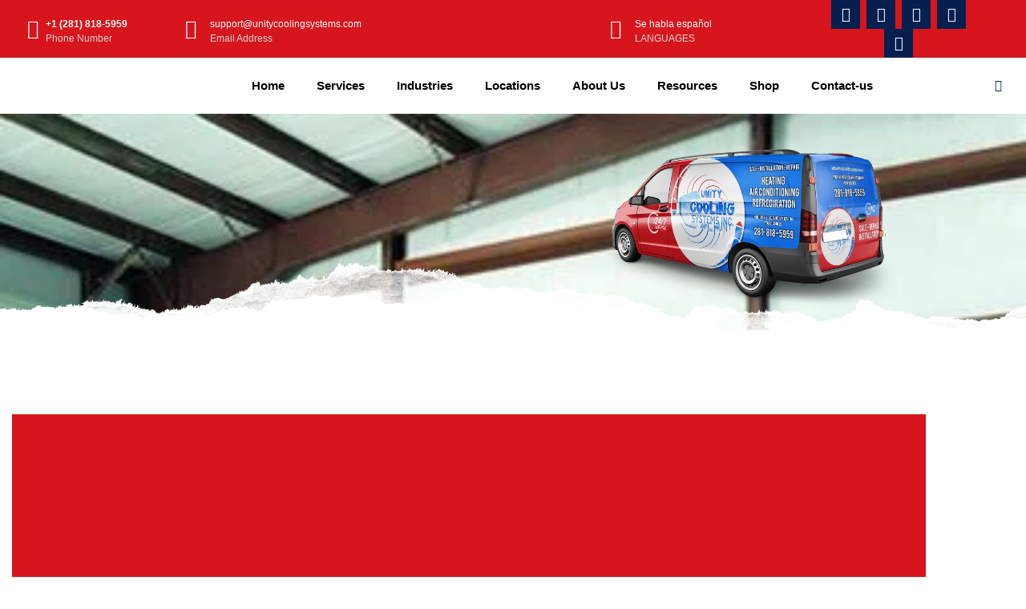

--- FILE ---
content_type: text/html; charset=UTF-8
request_url: https://unitycoolingsystems.com/commercial-air-conditioning/
body_size: 34941
content:
<!DOCTYPE html><html lang="en-US" prefix="og: https://ogp.me/ns#"><head><script data-no-optimize="1">var litespeed_docref=sessionStorage.getItem("litespeed_docref");litespeed_docref&&(Object.defineProperty(document,"referrer",{get:function(){return litespeed_docref}}),sessionStorage.removeItem("litespeed_docref"));</script> <meta charset="UTF-8"><meta name="viewport" content="width=device-width, initial-scale=1.0" />
 <script data-cfasync="false" data-pagespeed-no-defer>var gtm4wp_datalayer_name = "dataLayer";
	var dataLayer = dataLayer || [];</script> <title>Commercial Air Conditioning - Unity Cooling Systems Inc.</title><meta name="description" content="If you&#039;re a business owner, then you know that keeping your employees comfortable is key. That&#039;s why it&#039;s important to have a reliable commercial air"/><meta name="robots" content="follow, index, max-snippet:-1, max-video-preview:-1, max-image-preview:large"/><link rel="canonical" href="https://unitycoolingsystems.com/commercial-air-conditioning/" /><meta property="og:locale" content="en_US" /><meta property="og:type" content="article" /><meta property="og:title" content="Commercial Air Conditioning - Unity Cooling Systems Inc." /><meta property="og:description" content="If you&#039;re a business owner, then you know that keeping your employees comfortable is key. That&#039;s why it&#039;s important to have a reliable commercial air" /><meta property="og:url" content="https://unitycoolingsystems.com/commercial-air-conditioning/" /><meta property="og:site_name" content="Unity Cooling Systems Inc." /><meta property="og:updated_time" content="2022-05-07T17:19:12+00:00" /><meta property="og:image" content="https://unitycoolingsystems.com/wp-content/uploads/2022/05/Ac-conditioning-repair-1-copy.jpg" /><meta property="og:image:secure_url" content="https://unitycoolingsystems.com/wp-content/uploads/2022/05/Ac-conditioning-repair-1-copy.jpg" /><meta property="og:image:width" content="575" /><meta property="og:image:height" content="615" /><meta property="og:image:alt" content="Ac conditioning repair 1_unitycoolingsystems.com" /><meta property="og:image:type" content="image/jpeg" /><meta name="twitter:card" content="summary_large_image" /><meta name="twitter:title" content="Commercial Air Conditioning - Unity Cooling Systems Inc." /><meta name="twitter:description" content="If you&#039;re a business owner, then you know that keeping your employees comfortable is key. That&#039;s why it&#039;s important to have a reliable commercial air" /><meta name="twitter:image" content="https://unitycoolingsystems.com/wp-content/uploads/2022/05/Ac-conditioning-repair-1-copy.jpg" /><meta name="twitter:label1" content="Time to read" /><meta name="twitter:data1" content="4 minutes" />
 <script type='application/javascript'  id='pys-version-script'>console.log('PixelYourSite Free version 11.1.4.1');</script> <link rel="alternate" type="application/rss+xml" title="Unity Cooling Systems Inc. &raquo; Feed" href="https://unitycoolingsystems.com/feed/" /><link rel="alternate" type="application/rss+xml" title="Unity Cooling Systems Inc. &raquo; Comments Feed" href="https://unitycoolingsystems.com/comments/feed/" /><link rel="alternate" title="oEmbed (JSON)" type="application/json+oembed" href="https://unitycoolingsystems.com/wp-json/oembed/1.0/embed?url=https%3A%2F%2Funitycoolingsystems.com%2Fcommercial-air-conditioning%2F" /><link rel="alternate" title="oEmbed (XML)" type="text/xml+oembed" href="https://unitycoolingsystems.com/wp-json/oembed/1.0/embed?url=https%3A%2F%2Funitycoolingsystems.com%2Fcommercial-air-conditioning%2F&#038;format=xml" /><style id='wp-img-auto-sizes-contain-inline-css'>img:is([sizes=auto i],[sizes^="auto," i]){contain-intrinsic-size:3000px 1500px}
/*# sourceURL=wp-img-auto-sizes-contain-inline-css */</style><link data-optimized="2" rel="stylesheet" href="https://unitycoolingsystems.com/wp-content/litespeed/css/51db9331a2c137e32003436e447c9c6a.css?ver=7d11f" /><style id='global-styles-inline-css'>:root{--wp--preset--aspect-ratio--square: 1;--wp--preset--aspect-ratio--4-3: 4/3;--wp--preset--aspect-ratio--3-4: 3/4;--wp--preset--aspect-ratio--3-2: 3/2;--wp--preset--aspect-ratio--2-3: 2/3;--wp--preset--aspect-ratio--16-9: 16/9;--wp--preset--aspect-ratio--9-16: 9/16;--wp--preset--color--black: #000000;--wp--preset--color--cyan-bluish-gray: #abb8c3;--wp--preset--color--white: #ffffff;--wp--preset--color--pale-pink: #f78da7;--wp--preset--color--vivid-red: #cf2e2e;--wp--preset--color--luminous-vivid-orange: #ff6900;--wp--preset--color--luminous-vivid-amber: #fcb900;--wp--preset--color--light-green-cyan: #7bdcb5;--wp--preset--color--vivid-green-cyan: #00d084;--wp--preset--color--pale-cyan-blue: #8ed1fc;--wp--preset--color--vivid-cyan-blue: #0693e3;--wp--preset--color--vivid-purple: #9b51e0;--wp--preset--gradient--vivid-cyan-blue-to-vivid-purple: linear-gradient(135deg,rgb(6,147,227) 0%,rgb(155,81,224) 100%);--wp--preset--gradient--light-green-cyan-to-vivid-green-cyan: linear-gradient(135deg,rgb(122,220,180) 0%,rgb(0,208,130) 100%);--wp--preset--gradient--luminous-vivid-amber-to-luminous-vivid-orange: linear-gradient(135deg,rgb(252,185,0) 0%,rgb(255,105,0) 100%);--wp--preset--gradient--luminous-vivid-orange-to-vivid-red: linear-gradient(135deg,rgb(255,105,0) 0%,rgb(207,46,46) 100%);--wp--preset--gradient--very-light-gray-to-cyan-bluish-gray: linear-gradient(135deg,rgb(238,238,238) 0%,rgb(169,184,195) 100%);--wp--preset--gradient--cool-to-warm-spectrum: linear-gradient(135deg,rgb(74,234,220) 0%,rgb(151,120,209) 20%,rgb(207,42,186) 40%,rgb(238,44,130) 60%,rgb(251,105,98) 80%,rgb(254,248,76) 100%);--wp--preset--gradient--blush-light-purple: linear-gradient(135deg,rgb(255,206,236) 0%,rgb(152,150,240) 100%);--wp--preset--gradient--blush-bordeaux: linear-gradient(135deg,rgb(254,205,165) 0%,rgb(254,45,45) 50%,rgb(107,0,62) 100%);--wp--preset--gradient--luminous-dusk: linear-gradient(135deg,rgb(255,203,112) 0%,rgb(199,81,192) 50%,rgb(65,88,208) 100%);--wp--preset--gradient--pale-ocean: linear-gradient(135deg,rgb(255,245,203) 0%,rgb(182,227,212) 50%,rgb(51,167,181) 100%);--wp--preset--gradient--electric-grass: linear-gradient(135deg,rgb(202,248,128) 0%,rgb(113,206,126) 100%);--wp--preset--gradient--midnight: linear-gradient(135deg,rgb(2,3,129) 0%,rgb(40,116,252) 100%);--wp--preset--font-size--small: 13px;--wp--preset--font-size--medium: 20px;--wp--preset--font-size--large: 36px;--wp--preset--font-size--x-large: 42px;--wp--preset--spacing--20: 0.44rem;--wp--preset--spacing--30: 0.67rem;--wp--preset--spacing--40: 1rem;--wp--preset--spacing--50: 1.5rem;--wp--preset--spacing--60: 2.25rem;--wp--preset--spacing--70: 3.38rem;--wp--preset--spacing--80: 5.06rem;--wp--preset--shadow--natural: 6px 6px 9px rgba(0, 0, 0, 0.2);--wp--preset--shadow--deep: 12px 12px 50px rgba(0, 0, 0, 0.4);--wp--preset--shadow--sharp: 6px 6px 0px rgba(0, 0, 0, 0.2);--wp--preset--shadow--outlined: 6px 6px 0px -3px rgb(255, 255, 255), 6px 6px rgb(0, 0, 0);--wp--preset--shadow--crisp: 6px 6px 0px rgb(0, 0, 0);}:root { --wp--style--global--content-size: 800px;--wp--style--global--wide-size: 1200px; }:where(body) { margin: 0; }.wp-site-blocks > .alignleft { float: left; margin-right: 2em; }.wp-site-blocks > .alignright { float: right; margin-left: 2em; }.wp-site-blocks > .aligncenter { justify-content: center; margin-left: auto; margin-right: auto; }:where(.wp-site-blocks) > * { margin-block-start: 24px; margin-block-end: 0; }:where(.wp-site-blocks) > :first-child { margin-block-start: 0; }:where(.wp-site-blocks) > :last-child { margin-block-end: 0; }:root { --wp--style--block-gap: 24px; }:root :where(.is-layout-flow) > :first-child{margin-block-start: 0;}:root :where(.is-layout-flow) > :last-child{margin-block-end: 0;}:root :where(.is-layout-flow) > *{margin-block-start: 24px;margin-block-end: 0;}:root :where(.is-layout-constrained) > :first-child{margin-block-start: 0;}:root :where(.is-layout-constrained) > :last-child{margin-block-end: 0;}:root :where(.is-layout-constrained) > *{margin-block-start: 24px;margin-block-end: 0;}:root :where(.is-layout-flex){gap: 24px;}:root :where(.is-layout-grid){gap: 24px;}.is-layout-flow > .alignleft{float: left;margin-inline-start: 0;margin-inline-end: 2em;}.is-layout-flow > .alignright{float: right;margin-inline-start: 2em;margin-inline-end: 0;}.is-layout-flow > .aligncenter{margin-left: auto !important;margin-right: auto !important;}.is-layout-constrained > .alignleft{float: left;margin-inline-start: 0;margin-inline-end: 2em;}.is-layout-constrained > .alignright{float: right;margin-inline-start: 2em;margin-inline-end: 0;}.is-layout-constrained > .aligncenter{margin-left: auto !important;margin-right: auto !important;}.is-layout-constrained > :where(:not(.alignleft):not(.alignright):not(.alignfull)){max-width: var(--wp--style--global--content-size);margin-left: auto !important;margin-right: auto !important;}.is-layout-constrained > .alignwide{max-width: var(--wp--style--global--wide-size);}body .is-layout-flex{display: flex;}.is-layout-flex{flex-wrap: wrap;align-items: center;}.is-layout-flex > :is(*, div){margin: 0;}body .is-layout-grid{display: grid;}.is-layout-grid > :is(*, div){margin: 0;}body{padding-top: 0px;padding-right: 0px;padding-bottom: 0px;padding-left: 0px;}a:where(:not(.wp-element-button)){text-decoration: underline;}:root :where(.wp-element-button, .wp-block-button__link){background-color: #32373c;border-width: 0;color: #fff;font-family: inherit;font-size: inherit;font-style: inherit;font-weight: inherit;letter-spacing: inherit;line-height: inherit;padding-top: calc(0.667em + 2px);padding-right: calc(1.333em + 2px);padding-bottom: calc(0.667em + 2px);padding-left: calc(1.333em + 2px);text-decoration: none;text-transform: inherit;}.has-black-color{color: var(--wp--preset--color--black) !important;}.has-cyan-bluish-gray-color{color: var(--wp--preset--color--cyan-bluish-gray) !important;}.has-white-color{color: var(--wp--preset--color--white) !important;}.has-pale-pink-color{color: var(--wp--preset--color--pale-pink) !important;}.has-vivid-red-color{color: var(--wp--preset--color--vivid-red) !important;}.has-luminous-vivid-orange-color{color: var(--wp--preset--color--luminous-vivid-orange) !important;}.has-luminous-vivid-amber-color{color: var(--wp--preset--color--luminous-vivid-amber) !important;}.has-light-green-cyan-color{color: var(--wp--preset--color--light-green-cyan) !important;}.has-vivid-green-cyan-color{color: var(--wp--preset--color--vivid-green-cyan) !important;}.has-pale-cyan-blue-color{color: var(--wp--preset--color--pale-cyan-blue) !important;}.has-vivid-cyan-blue-color{color: var(--wp--preset--color--vivid-cyan-blue) !important;}.has-vivid-purple-color{color: var(--wp--preset--color--vivid-purple) !important;}.has-black-background-color{background-color: var(--wp--preset--color--black) !important;}.has-cyan-bluish-gray-background-color{background-color: var(--wp--preset--color--cyan-bluish-gray) !important;}.has-white-background-color{background-color: var(--wp--preset--color--white) !important;}.has-pale-pink-background-color{background-color: var(--wp--preset--color--pale-pink) !important;}.has-vivid-red-background-color{background-color: var(--wp--preset--color--vivid-red) !important;}.has-luminous-vivid-orange-background-color{background-color: var(--wp--preset--color--luminous-vivid-orange) !important;}.has-luminous-vivid-amber-background-color{background-color: var(--wp--preset--color--luminous-vivid-amber) !important;}.has-light-green-cyan-background-color{background-color: var(--wp--preset--color--light-green-cyan) !important;}.has-vivid-green-cyan-background-color{background-color: var(--wp--preset--color--vivid-green-cyan) !important;}.has-pale-cyan-blue-background-color{background-color: var(--wp--preset--color--pale-cyan-blue) !important;}.has-vivid-cyan-blue-background-color{background-color: var(--wp--preset--color--vivid-cyan-blue) !important;}.has-vivid-purple-background-color{background-color: var(--wp--preset--color--vivid-purple) !important;}.has-black-border-color{border-color: var(--wp--preset--color--black) !important;}.has-cyan-bluish-gray-border-color{border-color: var(--wp--preset--color--cyan-bluish-gray) !important;}.has-white-border-color{border-color: var(--wp--preset--color--white) !important;}.has-pale-pink-border-color{border-color: var(--wp--preset--color--pale-pink) !important;}.has-vivid-red-border-color{border-color: var(--wp--preset--color--vivid-red) !important;}.has-luminous-vivid-orange-border-color{border-color: var(--wp--preset--color--luminous-vivid-orange) !important;}.has-luminous-vivid-amber-border-color{border-color: var(--wp--preset--color--luminous-vivid-amber) !important;}.has-light-green-cyan-border-color{border-color: var(--wp--preset--color--light-green-cyan) !important;}.has-vivid-green-cyan-border-color{border-color: var(--wp--preset--color--vivid-green-cyan) !important;}.has-pale-cyan-blue-border-color{border-color: var(--wp--preset--color--pale-cyan-blue) !important;}.has-vivid-cyan-blue-border-color{border-color: var(--wp--preset--color--vivid-cyan-blue) !important;}.has-vivid-purple-border-color{border-color: var(--wp--preset--color--vivid-purple) !important;}.has-vivid-cyan-blue-to-vivid-purple-gradient-background{background: var(--wp--preset--gradient--vivid-cyan-blue-to-vivid-purple) !important;}.has-light-green-cyan-to-vivid-green-cyan-gradient-background{background: var(--wp--preset--gradient--light-green-cyan-to-vivid-green-cyan) !important;}.has-luminous-vivid-amber-to-luminous-vivid-orange-gradient-background{background: var(--wp--preset--gradient--luminous-vivid-amber-to-luminous-vivid-orange) !important;}.has-luminous-vivid-orange-to-vivid-red-gradient-background{background: var(--wp--preset--gradient--luminous-vivid-orange-to-vivid-red) !important;}.has-very-light-gray-to-cyan-bluish-gray-gradient-background{background: var(--wp--preset--gradient--very-light-gray-to-cyan-bluish-gray) !important;}.has-cool-to-warm-spectrum-gradient-background{background: var(--wp--preset--gradient--cool-to-warm-spectrum) !important;}.has-blush-light-purple-gradient-background{background: var(--wp--preset--gradient--blush-light-purple) !important;}.has-blush-bordeaux-gradient-background{background: var(--wp--preset--gradient--blush-bordeaux) !important;}.has-luminous-dusk-gradient-background{background: var(--wp--preset--gradient--luminous-dusk) !important;}.has-pale-ocean-gradient-background{background: var(--wp--preset--gradient--pale-ocean) !important;}.has-electric-grass-gradient-background{background: var(--wp--preset--gradient--electric-grass) !important;}.has-midnight-gradient-background{background: var(--wp--preset--gradient--midnight) !important;}.has-small-font-size{font-size: var(--wp--preset--font-size--small) !important;}.has-medium-font-size{font-size: var(--wp--preset--font-size--medium) !important;}.has-large-font-size{font-size: var(--wp--preset--font-size--large) !important;}.has-x-large-font-size{font-size: var(--wp--preset--font-size--x-large) !important;}
:root :where(.wp-block-pullquote){font-size: 1.5em;line-height: 1.6;}
/*# sourceURL=global-styles-inline-css */</style> <script id="cookie-law-info-js-extra" type="litespeed/javascript">var _ckyConfig={"_ipData":[],"_assetsURL":"https://unitycoolingsystems.com/wp-content/plugins/cookie-law-info/lite/frontend/images/","_publicURL":"https://unitycoolingsystems.com","_expiry":"365","_categories":[{"name":"Necessary","slug":"necessary","isNecessary":!0,"ccpaDoNotSell":!0,"cookies":[],"active":!0,"defaultConsent":{"gdpr":!0,"ccpa":!0}},{"name":"Functional","slug":"functional","isNecessary":!1,"ccpaDoNotSell":!0,"cookies":[],"active":!0,"defaultConsent":{"gdpr":!1,"ccpa":!1}},{"name":"Analytics","slug":"analytics","isNecessary":!1,"ccpaDoNotSell":!0,"cookies":[],"active":!0,"defaultConsent":{"gdpr":!1,"ccpa":!1}},{"name":"Performance","slug":"performance","isNecessary":!1,"ccpaDoNotSell":!0,"cookies":[],"active":!0,"defaultConsent":{"gdpr":!1,"ccpa":!1}},{"name":"Advertisement","slug":"advertisement","isNecessary":!1,"ccpaDoNotSell":!0,"cookies":[],"active":!0,"defaultConsent":{"gdpr":!1,"ccpa":!1}}],"_activeLaw":"gdpr","_rootDomain":"","_block":"1","_showBanner":"1","_bannerConfig":{"settings":{"type":"box","preferenceCenterType":"popup","position":"bottom-left","applicableLaw":"ccpa"},"behaviours":{"reloadBannerOnAccept":!1,"loadAnalyticsByDefault":!1,"animations":{"onLoad":"animate","onHide":"sticky"}},"config":{"revisitConsent":{"status":!0,"tag":"revisit-consent","position":"bottom-left","meta":{"url":"#"},"styles":{"background-color":"#0056A7"},"elements":{"title":{"type":"text","tag":"revisit-consent-title","status":!0,"styles":{"color":"#0056a7"}}}},"preferenceCenter":{"toggle":{"status":!0,"tag":"detail-category-toggle","type":"toggle","states":{"active":{"styles":{"background-color":"#1863DC"}},"inactive":{"styles":{"background-color":"#D0D5D2"}}}}},"categoryPreview":{"status":!1,"toggle":{"status":!0,"tag":"detail-category-preview-toggle","type":"toggle","states":{"active":{"styles":{"background-color":"#1863DC"}},"inactive":{"styles":{"background-color":"#D0D5D2"}}}}},"videoPlaceholder":{"status":!0,"styles":{"background-color":"#1863DC","border-color":"#1863DC","color":"#FFFFFF"}},"readMore":{"status":!1,"tag":"readmore-button","type":"link","meta":{"noFollow":!0,"newTab":!0},"styles":{"color":"#0073e6","background-color":"transparent","border-color":"transparent"}},"showMore":{"status":!0,"tag":"show-desc-button","type":"button","styles":{"color":"#1863DC"}},"showLess":{"status":!0,"tag":"hide-desc-button","type":"button","styles":{"color":"#1863DC"}},"alwaysActive":{"status":!0,"tag":"always-active","styles":{"color":"#008000"}},"manualLinks":{"status":!0,"tag":"manual-links","type":"link","styles":{"color":"#1863DC"}},"auditTable":{"status":!1},"optOption":{"status":!0,"toggle":{"status":!0,"tag":"optout-option-toggle","type":"toggle","states":{"active":{"styles":{"background-color":"#1863DC"}},"inactive":{"styles":{"background-color":"#D0D5D2"}}}}}}},"_version":"3.3.7","_logConsent":"1","_tags":[{"tag":"accept-button","styles":{"color":"#d0d0d0","background-color":"#1863dc","border-color":"#1863dc"}},{"tag":"reject-button","styles":{"color":"#d0d0d0","background-color":"transparent","border-color":"#d0d0d0"}},{"tag":"settings-button","styles":{"color":"#d0d0d0","background-color":"transparent","border-color":"#d0d0d0"}},{"tag":"readmore-button","styles":{"color":"#0073e6","background-color":"transparent","border-color":"transparent"}},{"tag":"donotsell-button","styles":{"color":"#1863dc","background-color":"transparent","border-color":"transparent"}},{"tag":"show-desc-button","styles":{"color":"#1863DC"}},{"tag":"hide-desc-button","styles":{"color":"#1863DC"}},{"tag":"cky-always-active","styles":[]},{"tag":"cky-link","styles":[]},{"tag":"accept-button","styles":{"color":"#d0d0d0","background-color":"#1863dc","border-color":"#1863dc"}},{"tag":"revisit-consent","styles":{"background-color":"#0056A7"}}],"_shortCodes":[{"key":"cky_readmore","content":"\u003Ca href=\"https://unitycoolingsystems.com/privacy-policy/\" class=\"cky-policy\" aria-label=\"Cookie Policy\" target=\"_blank\" rel=\"noopener\" data-cky-tag=\"readmore-button\"\u003ECookie Policy\u003C/a\u003E","tag":"readmore-button","status":!1,"attributes":{"rel":"nofollow","target":"_blank"}},{"key":"cky_show_desc","content":"\u003Cbutton class=\"cky-show-desc-btn\" data-cky-tag=\"show-desc-button\" aria-label=\"Show more\"\u003EShow more\u003C/button\u003E","tag":"show-desc-button","status":!0,"attributes":[]},{"key":"cky_hide_desc","content":"\u003Cbutton class=\"cky-show-desc-btn\" data-cky-tag=\"hide-desc-button\" aria-label=\"Show less\"\u003EShow less\u003C/button\u003E","tag":"hide-desc-button","status":!0,"attributes":[]},{"key":"cky_optout_show_desc","content":"[cky_optout_show_desc]","tag":"optout-show-desc-button","status":!0,"attributes":[]},{"key":"cky_optout_hide_desc","content":"[cky_optout_hide_desc]","tag":"optout-hide-desc-button","status":!0,"attributes":[]},{"key":"cky_category_toggle_label","content":"[cky_{{status}}_category_label] [cky_preference_{{category_slug}}_title]","tag":"","status":!0,"attributes":[]},{"key":"cky_enable_category_label","content":"Enable","tag":"","status":!0,"attributes":[]},{"key":"cky_disable_category_label","content":"Disable","tag":"","status":!0,"attributes":[]},{"key":"cky_video_placeholder","content":"\u003Cdiv class=\"video-placeholder-normal\" data-cky-tag=\"video-placeholder\" id=\"[UNIQUEID]\"\u003E\u003Cp class=\"video-placeholder-text-normal\" data-cky-tag=\"placeholder-title\"\u003EPlease accept cookies to view this content.\u003C/p\u003E\u003C/div\u003E","tag":"","status":!0,"attributes":[]},{"key":"cky_enable_optout_label","content":"Enable","tag":"","status":!0,"attributes":[]},{"key":"cky_disable_optout_label","content":"Disable","tag":"","status":!0,"attributes":[]},{"key":"cky_optout_toggle_label","content":"[cky_{{status}}_optout_label] [cky_optout_option_title]","tag":"","status":!0,"attributes":[]},{"key":"cky_optout_option_title","content":"Do Not Sell or Share My Personal Information","tag":"","status":!0,"attributes":[]},{"key":"cky_optout_close_label","content":"Close","tag":"","status":!0,"attributes":[]},{"key":"cky_preference_close_label","content":"Close","tag":"","status":!0,"attributes":[]}],"_rtl":"","_language":"en","_providersToBlock":[]};var _ckyStyles={"css":".cky-overlay{background: #000000; opacity: 0.4; position: fixed; top: 0; left: 0; width: 100%; height: 100%; z-index: 99999999;}.cky-hide{display: none;}.cky-btn-revisit-wrapper{display: flex; align-items: center; justify-content: center; background: #0056a7; width: 45px; height: 45px; border-radius: 50%; position: fixed; z-index: 999999; cursor: pointer;}.cky-revisit-bottom-left{bottom: 15px; left: 15px;}.cky-revisit-bottom-right{bottom: 15px; right: 15px;}.cky-btn-revisit-wrapper .cky-btn-revisit{display: flex; align-items: center; justify-content: center; background: none; border: none; cursor: pointer; position: relative; margin: 0; padding: 0;}.cky-btn-revisit-wrapper .cky-btn-revisit img{max-width: fit-content; margin: 0; height: 30px; width: 30px;}.cky-revisit-bottom-left:hover::before{content: attr(data-tooltip); position: absolute; background: #4e4b66; color: #ffffff; left: calc(100% + 7px); font-size: 12px; line-height: 16px; width: max-content; padding: 4px 8px; border-radius: 4px;}.cky-revisit-bottom-left:hover::after{position: absolute; content: \"\"; border: 5px solid transparent; left: calc(100% + 2px); border-left-width: 0; border-right-color: #4e4b66;}.cky-revisit-bottom-right:hover::before{content: attr(data-tooltip); position: absolute; background: #4e4b66; color: #ffffff; right: calc(100% + 7px); font-size: 12px; line-height: 16px; width: max-content; padding: 4px 8px; border-radius: 4px;}.cky-revisit-bottom-right:hover::after{position: absolute; content: \"\"; border: 5px solid transparent; right: calc(100% + 2px); border-right-width: 0; border-left-color: #4e4b66;}.cky-revisit-hide{display: none;}.cky-consent-container{position: fixed; width: 440px; box-sizing: border-box; z-index: 9999999; border-radius: 6px;}.cky-consent-container .cky-consent-bar{background: #ffffff; border: 1px solid; padding: 20px 26px; box-shadow: 0 -1px 10px 0 #acabab4d; border-radius: 6px;}.cky-box-bottom-left{bottom: 40px; left: 40px;}.cky-box-bottom-right{bottom: 40px; right: 40px;}.cky-box-top-left{top: 40px; left: 40px;}.cky-box-top-right{top: 40px; right: 40px;}.cky-custom-brand-logo-wrapper .cky-custom-brand-logo{width: 100px; height: auto; margin: 0 0 12px 0;}.cky-notice .cky-title{color: #212121; font-weight: 700; font-size: 18px; line-height: 24px; margin: 0 0 12px 0;}.cky-notice-des *,.cky-preference-content-wrapper *,.cky-accordion-header-des *,.cky-gpc-wrapper .cky-gpc-desc *{font-size: 14px;}.cky-notice-des{color: #212121; font-size: 14px; line-height: 24px; font-weight: 400;}.cky-notice-des img{height: 25px; width: 25px;}.cky-consent-bar .cky-notice-des p,.cky-gpc-wrapper .cky-gpc-desc p,.cky-preference-body-wrapper .cky-preference-content-wrapper p,.cky-accordion-header-wrapper .cky-accordion-header-des p,.cky-cookie-des-table li div:last-child p{color: inherit; margin-top: 0; overflow-wrap: break-word;}.cky-notice-des P:last-child,.cky-preference-content-wrapper p:last-child,.cky-cookie-des-table li div:last-child p:last-child,.cky-gpc-wrapper .cky-gpc-desc p:last-child{margin-bottom: 0;}.cky-notice-des a.cky-policy,.cky-notice-des button.cky-policy{font-size: 14px; color: #1863dc; white-space: nowrap; cursor: pointer; background: transparent; border: 1px solid; text-decoration: underline;}.cky-notice-des button.cky-policy{padding: 0;}.cky-notice-des a.cky-policy:focus-visible,.cky-notice-des button.cky-policy:focus-visible,.cky-preference-content-wrapper .cky-show-desc-btn:focus-visible,.cky-accordion-header .cky-accordion-btn:focus-visible,.cky-preference-header .cky-btn-close:focus-visible,.cky-switch input[type=\"checkbox\"]:focus-visible,.cky-footer-wrapper a:focus-visible,.cky-btn:focus-visible{outline: 2px solid #1863dc; outline-offset: 2px;}.cky-btn:focus:not(:focus-visible),.cky-accordion-header .cky-accordion-btn:focus:not(:focus-visible),.cky-preference-content-wrapper .cky-show-desc-btn:focus:not(:focus-visible),.cky-btn-revisit-wrapper .cky-btn-revisit:focus:not(:focus-visible),.cky-preference-header .cky-btn-close:focus:not(:focus-visible),.cky-consent-bar .cky-banner-btn-close:focus:not(:focus-visible){outline: 0;}button.cky-show-desc-btn:not(:hover):not(:active){color: #1863dc; background: transparent;}button.cky-accordion-btn:not(:hover):not(:active),button.cky-banner-btn-close:not(:hover):not(:active),button.cky-btn-revisit:not(:hover):not(:active),button.cky-btn-close:not(:hover):not(:active){background: transparent;}.cky-consent-bar button:hover,.cky-modal.cky-modal-open button:hover,.cky-consent-bar button:focus,.cky-modal.cky-modal-open button:focus{text-decoration: none;}.cky-notice-btn-wrapper{display: flex; justify-content: flex-start; align-items: center; flex-wrap: wrap; margin-top: 16px;}.cky-notice-btn-wrapper .cky-btn{text-shadow: none; box-shadow: none;}.cky-btn{flex: auto; max-width: 100%; font-size: 14px; font-family: inherit; line-height: 24px; padding: 8px; font-weight: 500; margin: 0 8px 0 0; border-radius: 2px; cursor: pointer; text-align: center; text-transform: none; min-height: 0;}.cky-btn:hover{opacity: 0.8;}.cky-btn-customize{color: #1863dc; background: transparent; border: 2px solid #1863dc;}.cky-btn-reject{color: #1863dc; background: transparent; border: 2px solid #1863dc;}.cky-btn-accept{background: #1863dc; color: #ffffff; border: 2px solid #1863dc;}.cky-btn:last-child{margin-right: 0;}@media (max-width: 576px){.cky-box-bottom-left{bottom: 0; left: 0;}.cky-box-bottom-right{bottom: 0; right: 0;}.cky-box-top-left{top: 0; left: 0;}.cky-box-top-right{top: 0; right: 0;}}@media (max-width: 440px){.cky-box-bottom-left, .cky-box-bottom-right, .cky-box-top-left, .cky-box-top-right{width: 100%; max-width: 100%;}.cky-consent-container .cky-consent-bar{padding: 20px 0;}.cky-custom-brand-logo-wrapper, .cky-notice .cky-title, .cky-notice-des, .cky-notice-btn-wrapper{padding: 0 24px;}.cky-notice-des{max-height: 40vh; overflow-y: scroll;}.cky-notice-btn-wrapper{flex-direction: column; margin-top: 0;}.cky-btn{width: 100%; margin: 10px 0 0 0;}.cky-notice-btn-wrapper .cky-btn-customize{order: 2;}.cky-notice-btn-wrapper .cky-btn-reject{order: 3;}.cky-notice-btn-wrapper .cky-btn-accept{order: 1; margin-top: 16px;}}@media (max-width: 352px){.cky-notice .cky-title{font-size: 16px;}.cky-notice-des *{font-size: 12px;}.cky-notice-des, .cky-btn{font-size: 12px;}}.cky-modal.cky-modal-open{display: flex; visibility: visible; -webkit-transform: translate(-50%, -50%); -moz-transform: translate(-50%, -50%); -ms-transform: translate(-50%, -50%); -o-transform: translate(-50%, -50%); transform: translate(-50%, -50%); top: 50%; left: 50%; transition: all 1s ease;}.cky-modal{box-shadow: 0 32px 68px rgba(0, 0, 0, 0.3); margin: 0 auto; position: fixed; max-width: 100%; background: #ffffff; top: 50%; box-sizing: border-box; border-radius: 6px; z-index: 999999999; color: #212121; -webkit-transform: translate(-50%, 100%); -moz-transform: translate(-50%, 100%); -ms-transform: translate(-50%, 100%); -o-transform: translate(-50%, 100%); transform: translate(-50%, 100%); visibility: hidden; transition: all 0s ease;}.cky-preference-center{max-height: 79vh; overflow: hidden; width: 845px; overflow: hidden; flex: 1 1 0; display: flex; flex-direction: column; border-radius: 6px;}.cky-preference-header{display: flex; align-items: center; justify-content: space-between; padding: 22px 24px; border-bottom: 1px solid;}.cky-preference-header .cky-preference-title{font-size: 18px; font-weight: 700; line-height: 24px;}.cky-preference-header .cky-btn-close{margin: 0; cursor: pointer; vertical-align: middle; padding: 0; background: none; border: none; width: auto; height: auto; min-height: 0; line-height: 0; text-shadow: none; box-shadow: none;}.cky-preference-header .cky-btn-close img{margin: 0; height: 10px; width: 10px;}.cky-preference-body-wrapper{padding: 0 24px; flex: 1; overflow: auto; box-sizing: border-box;}.cky-preference-content-wrapper,.cky-gpc-wrapper .cky-gpc-desc{font-size: 14px; line-height: 24px; font-weight: 400; padding: 12px 0;}.cky-preference-content-wrapper{border-bottom: 1px solid;}.cky-preference-content-wrapper img{height: 25px; width: 25px;}.cky-preference-content-wrapper .cky-show-desc-btn{font-size: 14px; font-family: inherit; color: #1863dc; text-decoration: none; line-height: 24px; padding: 0; margin: 0; white-space: nowrap; cursor: pointer; background: transparent; border-color: transparent; text-transform: none; min-height: 0; text-shadow: none; box-shadow: none;}.cky-accordion-wrapper{margin-bottom: 10px;}.cky-accordion{border-bottom: 1px solid;}.cky-accordion:last-child{border-bottom: none;}.cky-accordion .cky-accordion-item{display: flex; margin-top: 10px;}.cky-accordion .cky-accordion-body{display: none;}.cky-accordion.cky-accordion-active .cky-accordion-body{display: block; padding: 0 22px; margin-bottom: 16px;}.cky-accordion-header-wrapper{cursor: pointer; width: 100%;}.cky-accordion-item .cky-accordion-header{display: flex; justify-content: space-between; align-items: center;}.cky-accordion-header .cky-accordion-btn{font-size: 16px; font-family: inherit; color: #212121; line-height: 24px; background: none; border: none; font-weight: 700; padding: 0; margin: 0; cursor: pointer; text-transform: none; min-height: 0; text-shadow: none; box-shadow: none;}.cky-accordion-header .cky-always-active{color: #008000; font-weight: 600; line-height: 24px; font-size: 14px;}.cky-accordion-header-des{font-size: 14px; line-height: 24px; margin: 10px 0 16px 0;}.cky-accordion-chevron{margin-right: 22px; position: relative; cursor: pointer;}.cky-accordion-chevron-hide{display: none;}.cky-accordion .cky-accordion-chevron i::before{content: \"\"; position: absolute; border-right: 1.4px solid; border-bottom: 1.4px solid; border-color: inherit; height: 6px; width: 6px; -webkit-transform: rotate(-45deg); -moz-transform: rotate(-45deg); -ms-transform: rotate(-45deg); -o-transform: rotate(-45deg); transform: rotate(-45deg); transition: all 0.2s ease-in-out; top: 8px;}.cky-accordion.cky-accordion-active .cky-accordion-chevron i::before{-webkit-transform: rotate(45deg); -moz-transform: rotate(45deg); -ms-transform: rotate(45deg); -o-transform: rotate(45deg); transform: rotate(45deg);}.cky-audit-table{background: #f4f4f4; border-radius: 6px;}.cky-audit-table .cky-empty-cookies-text{color: inherit; font-size: 12px; line-height: 24px; margin: 0; padding: 10px;}.cky-audit-table .cky-cookie-des-table{font-size: 12px; line-height: 24px; font-weight: normal; padding: 15px 10px; border-bottom: 1px solid; border-bottom-color: inherit; margin: 0;}.cky-audit-table .cky-cookie-des-table:last-child{border-bottom: none;}.cky-audit-table .cky-cookie-des-table li{list-style-type: none; display: flex; padding: 3px 0;}.cky-audit-table .cky-cookie-des-table li:first-child{padding-top: 0;}.cky-cookie-des-table li div:first-child{width: 100px; font-weight: 600; word-break: break-word; word-wrap: break-word;}.cky-cookie-des-table li div:last-child{flex: 1; word-break: break-word; word-wrap: break-word; margin-left: 8px;}.cky-footer-shadow{display: block; width: 100%; height: 40px; background: linear-gradient(180deg, rgba(255, 255, 255, 0) 0%, #ffffff 100%); position: absolute; bottom: calc(100% - 1px);}.cky-footer-wrapper{position: relative;}.cky-prefrence-btn-wrapper{display: flex; flex-wrap: wrap; align-items: center; justify-content: center; padding: 22px 24px; border-top: 1px solid;}.cky-prefrence-btn-wrapper .cky-btn{flex: auto; max-width: 100%; text-shadow: none; box-shadow: none;}.cky-btn-preferences{color: #1863dc; background: transparent; border: 2px solid #1863dc;}.cky-preference-header,.cky-preference-body-wrapper,.cky-preference-content-wrapper,.cky-accordion-wrapper,.cky-accordion,.cky-accordion-wrapper,.cky-footer-wrapper,.cky-prefrence-btn-wrapper{border-color: inherit;}@media (max-width: 845px){.cky-modal{max-width: calc(100% - 16px);}}@media (max-width: 576px){.cky-modal{max-width: 100%;}.cky-preference-center{max-height: 100vh;}.cky-prefrence-btn-wrapper{flex-direction: column;}.cky-accordion.cky-accordion-active .cky-accordion-body{padding-right: 0;}.cky-prefrence-btn-wrapper .cky-btn{width: 100%; margin: 10px 0 0 0;}.cky-prefrence-btn-wrapper .cky-btn-reject{order: 3;}.cky-prefrence-btn-wrapper .cky-btn-accept{order: 1; margin-top: 0;}.cky-prefrence-btn-wrapper .cky-btn-preferences{order: 2;}}@media (max-width: 425px){.cky-accordion-chevron{margin-right: 15px;}.cky-notice-btn-wrapper{margin-top: 0;}.cky-accordion.cky-accordion-active .cky-accordion-body{padding: 0 15px;}}@media (max-width: 352px){.cky-preference-header .cky-preference-title{font-size: 16px;}.cky-preference-header{padding: 16px 24px;}.cky-preference-content-wrapper *, .cky-accordion-header-des *{font-size: 12px;}.cky-preference-content-wrapper, .cky-preference-content-wrapper .cky-show-more, .cky-accordion-header .cky-always-active, .cky-accordion-header-des, .cky-preference-content-wrapper .cky-show-desc-btn, .cky-notice-des a.cky-policy{font-size: 12px;}.cky-accordion-header .cky-accordion-btn{font-size: 14px;}}.cky-switch{display: flex;}.cky-switch input[type=\"checkbox\"]{position: relative; width: 44px; height: 24px; margin: 0; background: #d0d5d2; -webkit-appearance: none; border-radius: 50px; cursor: pointer; outline: 0; border: none; top: 0;}.cky-switch input[type=\"checkbox\"]:checked{background: #1863dc;}.cky-switch input[type=\"checkbox\"]:before{position: absolute; content: \"\"; height: 20px; width: 20px; left: 2px; bottom: 2px; border-radius: 50%; background-color: white; -webkit-transition: 0.4s; transition: 0.4s; margin: 0;}.cky-switch input[type=\"checkbox\"]:after{display: none;}.cky-switch input[type=\"checkbox\"]:checked:before{-webkit-transform: translateX(20px); -ms-transform: translateX(20px); transform: translateX(20px);}@media (max-width: 425px){.cky-switch input[type=\"checkbox\"]{width: 38px; height: 21px;}.cky-switch input[type=\"checkbox\"]:before{height: 17px; width: 17px;}.cky-switch input[type=\"checkbox\"]:checked:before{-webkit-transform: translateX(17px); -ms-transform: translateX(17px); transform: translateX(17px);}}.cky-consent-bar .cky-banner-btn-close{position: absolute; right: 9px; top: 5px; background: none; border: none; cursor: pointer; padding: 0; margin: 0; min-height: 0; line-height: 0; height: auto; width: auto; text-shadow: none; box-shadow: none;}.cky-consent-bar .cky-banner-btn-close img{height: 9px; width: 9px; margin: 0;}.cky-notice-group{font-size: 14px; line-height: 24px; font-weight: 400; color: #212121;}.cky-notice-btn-wrapper .cky-btn-do-not-sell{font-size: 14px; line-height: 24px; padding: 6px 0; margin: 0; font-weight: 500; background: none; border-radius: 2px; border: none; cursor: pointer; text-align: left; color: #1863dc; background: transparent; border-color: transparent; box-shadow: none; text-shadow: none;}.cky-consent-bar .cky-banner-btn-close:focus-visible,.cky-notice-btn-wrapper .cky-btn-do-not-sell:focus-visible,.cky-opt-out-btn-wrapper .cky-btn:focus-visible,.cky-opt-out-checkbox-wrapper input[type=\"checkbox\"].cky-opt-out-checkbox:focus-visible{outline: 2px solid #1863dc; outline-offset: 2px;}@media (max-width: 440px){.cky-consent-container{width: 100%;}}@media (max-width: 352px){.cky-notice-des a.cky-policy, .cky-notice-btn-wrapper .cky-btn-do-not-sell{font-size: 12px;}}.cky-opt-out-wrapper{padding: 12px 0;}.cky-opt-out-wrapper .cky-opt-out-checkbox-wrapper{display: flex; align-items: center;}.cky-opt-out-checkbox-wrapper .cky-opt-out-checkbox-label{font-size: 16px; font-weight: 700; line-height: 24px; margin: 0 0 0 12px; cursor: pointer;}.cky-opt-out-checkbox-wrapper input[type=\"checkbox\"].cky-opt-out-checkbox{background-color: #ffffff; border: 1px solid black; width: 20px; height: 18.5px; margin: 0; -webkit-appearance: none; position: relative; display: flex; align-items: center; justify-content: center; border-radius: 2px; cursor: pointer;}.cky-opt-out-checkbox-wrapper input[type=\"checkbox\"].cky-opt-out-checkbox:checked{background-color: #1863dc; border: none;}.cky-opt-out-checkbox-wrapper input[type=\"checkbox\"].cky-opt-out-checkbox:checked::after{left: 6px; bottom: 4px; width: 7px; height: 13px; border: solid #ffffff; border-width: 0 3px 3px 0; border-radius: 2px; -webkit-transform: rotate(45deg); -ms-transform: rotate(45deg); transform: rotate(45deg); content: \"\"; position: absolute; box-sizing: border-box;}.cky-opt-out-checkbox-wrapper.cky-disabled .cky-opt-out-checkbox-label,.cky-opt-out-checkbox-wrapper.cky-disabled input[type=\"checkbox\"].cky-opt-out-checkbox{cursor: no-drop;}.cky-gpc-wrapper{margin: 0 0 0 32px;}.cky-footer-wrapper .cky-opt-out-btn-wrapper{display: flex; flex-wrap: wrap; align-items: center; justify-content: center; padding: 22px 24px;}.cky-opt-out-btn-wrapper .cky-btn{flex: auto; max-width: 100%; text-shadow: none; box-shadow: none;}.cky-opt-out-btn-wrapper .cky-btn-cancel{border: 1px solid #dedfe0; background: transparent; color: #858585;}.cky-opt-out-btn-wrapper .cky-btn-confirm{background: #1863dc; color: #ffffff; border: 1px solid #1863dc;}@media (max-width: 352px){.cky-opt-out-checkbox-wrapper .cky-opt-out-checkbox-label{font-size: 14px;}.cky-gpc-wrapper .cky-gpc-desc, .cky-gpc-wrapper .cky-gpc-desc *{font-size: 12px;}.cky-opt-out-checkbox-wrapper input[type=\"checkbox\"].cky-opt-out-checkbox{width: 16px; height: 16px;}.cky-opt-out-checkbox-wrapper input[type=\"checkbox\"].cky-opt-out-checkbox:checked::after{left: 5px; bottom: 4px; width: 3px; height: 9px;}.cky-gpc-wrapper{margin: 0 0 0 28px;}}.video-placeholder-youtube{background-size: 100% 100%; background-position: center; background-repeat: no-repeat; background-color: #b2b0b059; position: relative; display: flex; align-items: center; justify-content: center; max-width: 100%;}.video-placeholder-text-youtube{text-align: center; align-items: center; padding: 10px 16px; background-color: #000000cc; color: #ffffff; border: 1px solid; border-radius: 2px; cursor: pointer;}.video-placeholder-normal{background-image: url(\"/wp-content/plugins/cookie-law-info/lite/frontend/images/placeholder.svg\"); background-size: 80px; background-position: center; background-repeat: no-repeat; background-color: #b2b0b059; position: relative; display: flex; align-items: flex-end; justify-content: center; max-width: 100%;}.video-placeholder-text-normal{align-items: center; padding: 10px 16px; text-align: center; border: 1px solid; border-radius: 2px; cursor: pointer;}.cky-rtl{direction: rtl; text-align: right;}.cky-rtl .cky-banner-btn-close{left: 9px; right: auto;}.cky-rtl .cky-notice-btn-wrapper .cky-btn:last-child{margin-right: 8px;}.cky-rtl .cky-notice-btn-wrapper .cky-btn:first-child{margin-right: 0;}.cky-rtl .cky-notice-btn-wrapper{margin-left: 0; margin-right: 15px;}.cky-rtl .cky-prefrence-btn-wrapper .cky-btn{margin-right: 8px;}.cky-rtl .cky-prefrence-btn-wrapper .cky-btn:first-child{margin-right: 0;}.cky-rtl .cky-accordion .cky-accordion-chevron i::before{border: none; border-left: 1.4px solid; border-top: 1.4px solid; left: 12px;}.cky-rtl .cky-accordion.cky-accordion-active .cky-accordion-chevron i::before{-webkit-transform: rotate(-135deg); -moz-transform: rotate(-135deg); -ms-transform: rotate(-135deg); -o-transform: rotate(-135deg); transform: rotate(-135deg);}@media (max-width: 768px){.cky-rtl .cky-notice-btn-wrapper{margin-right: 0;}}@media (max-width: 576px){.cky-rtl .cky-notice-btn-wrapper .cky-btn:last-child{margin-right: 0;}.cky-rtl .cky-prefrence-btn-wrapper .cky-btn{margin-right: 0;}.cky-rtl .cky-accordion.cky-accordion-active .cky-accordion-body{padding: 0 22px 0 0;}}@media (max-width: 425px){.cky-rtl .cky-accordion.cky-accordion-active .cky-accordion-body{padding: 0 15px 0 0;}}.cky-rtl .cky-opt-out-btn-wrapper .cky-btn{margin-right: 12px;}.cky-rtl .cky-opt-out-btn-wrapper .cky-btn:first-child{margin-right: 0;}.cky-rtl .cky-opt-out-checkbox-wrapper .cky-opt-out-checkbox-label{margin: 0 12px 0 0;}"}</script> <script type="litespeed/javascript" data-src="https://unitycoolingsystems.com/wp-includes/js/jquery/jquery.min.js" id="jquery-core-js"></script> <script id="pys-js-extra" type="litespeed/javascript">var pysOptions={"staticEvents":[],"dynamicEvents":[],"triggerEvents":[],"triggerEventTypes":[],"debug":"","siteUrl":"https://unitycoolingsystems.com","ajaxUrl":"https://unitycoolingsystems.com/wp-admin/admin-ajax.php","ajax_event":"b103277824","enable_remove_download_url_param":"1","cookie_duration":"7","last_visit_duration":"60","enable_success_send_form":"","ajaxForServerEvent":"1","ajaxForServerStaticEvent":"1","useSendBeacon":"1","send_external_id":"1","external_id_expire":"180","track_cookie_for_subdomains":"1","google_consent_mode":"1","gdpr":{"ajax_enabled":!1,"all_disabled_by_api":!1,"facebook_disabled_by_api":!1,"analytics_disabled_by_api":!1,"google_ads_disabled_by_api":!1,"pinterest_disabled_by_api":!1,"bing_disabled_by_api":!1,"reddit_disabled_by_api":!1,"externalID_disabled_by_api":!1,"facebook_prior_consent_enabled":!0,"analytics_prior_consent_enabled":!0,"google_ads_prior_consent_enabled":null,"pinterest_prior_consent_enabled":!0,"bing_prior_consent_enabled":!0,"cookiebot_integration_enabled":!1,"cookiebot_facebook_consent_category":"marketing","cookiebot_analytics_consent_category":"statistics","cookiebot_tiktok_consent_category":"marketing","cookiebot_google_ads_consent_category":"marketing","cookiebot_pinterest_consent_category":"marketing","cookiebot_bing_consent_category":"marketing","consent_magic_integration_enabled":!1,"real_cookie_banner_integration_enabled":!1,"cookie_notice_integration_enabled":!1,"cookie_law_info_integration_enabled":!1,"analytics_storage":{"enabled":!0,"value":"granted","filter":!1},"ad_storage":{"enabled":!0,"value":"granted","filter":!1},"ad_user_data":{"enabled":!0,"value":"granted","filter":!1},"ad_personalization":{"enabled":!0,"value":"granted","filter":!1}},"cookie":{"disabled_all_cookie":!1,"disabled_start_session_cookie":!1,"disabled_advanced_form_data_cookie":!1,"disabled_landing_page_cookie":!1,"disabled_first_visit_cookie":!1,"disabled_trafficsource_cookie":!1,"disabled_utmTerms_cookie":!1,"disabled_utmId_cookie":!1},"tracking_analytics":{"TrafficSource":"direct","TrafficLanding":"undefined","TrafficUtms":[],"TrafficUtmsId":[]},"GATags":{"ga_datalayer_type":"default","ga_datalayer_name":"dataLayerPYS"},"woo":{"enabled":!1},"edd":{"enabled":!1},"cache_bypass":"1768915626"}</script> <link rel="https://api.w.org/" href="https://unitycoolingsystems.com/wp-json/" /><link rel="alternate" title="JSON" type="application/json" href="https://unitycoolingsystems.com/wp-json/wp/v2/pages/660" /><link rel="EditURI" type="application/rsd+xml" title="RSD" href="https://unitycoolingsystems.com/xmlrpc.php?rsd" /><style id="cky-style-inline">[data-cky-tag]{visibility:hidden;}</style> <script type="litespeed/javascript" data-src="https://www.googletagmanager.com/gtag/js?id=G-VVGTYPBKS3"></script> <script type="litespeed/javascript">window.dataLayer=window.dataLayer||[];function gtag(){dataLayer.push(arguments)}
gtag('js',new Date());gtag('config','G-8NE2WT2NSV')</script>  <script type="litespeed/javascript">!function(f,b,e,v,n,t,s){if(f.fbq)return;n=f.fbq=function(){n.callMethod?n.callMethod.apply(n,arguments):n.queue.push(arguments)};if(!f._fbq)f._fbq=n;n.push=n;n.loaded=!0;n.version='2.0';n.queue=[];t=b.createElement(e);t.async=!0;t.src=v;s=b.getElementsByTagName(e)[0];s.parentNode.insertBefore(t,s)}(window,document,'script','https://connect.facebook.net/en_US/fbevents.js');fbq('init','846054576675843');fbq('track','PageView');fbq('track','Lead');fbq('track','Schedule');fbq('track','Search');fbq('track','ViewContent');fbq('track','Contact');fbq('track','FindLocation')</script> <noscript><img loading="lazy" height="1" width="1" style="display:none"
src="https://www.facebook.com/tr?id=846054576675843&ev=PageView&noscript=1"
/></noscript> <script type="litespeed/javascript">(function(w,d,s,l,i){w[l]=w[l]||[];w[l].push({'gtm.start':new Date().getTime(),event:'gtm.js'});var f=d.getElementsByTagName(s)[0],j=d.createElement(s),dl=l!='dataLayer'?'&l='+l:'';j.async=!0;j.src='https://www.googletagmanager.com/gtm.js?id='+i+dl;f.parentNode.insertBefore(j,f)})(window,document,'script','dataLayer','GTM-NGGGLH94')</script>  <script type="litespeed/javascript" data-src="https://www.googletagmanager.com/gtag/js?id=AW-10841633181"></script> <script type="litespeed/javascript">window.dataLayer=window.dataLayer||[];function gtag(){dataLayer.push(arguments)}
gtag('js',new Date());gtag('config','AW-10841633181')</script> <script type="litespeed/javascript">gtag('config','AW-10841633181/18ykCKG8vfoDEJ3j2LEo',{'phone_conversion_number':'(281) 818-5959'})</script> 
 <script data-cfasync="false" data-pagespeed-no-defer></script>  <script type="litespeed/javascript">document.documentElement.className=document.documentElement.className.replace('no-js','js')</script> <style>.no-js img.lazyload { display: none; }
			figure.wp-block-image img.lazyloading { min-width: 150px; }
							.lazyload, .lazyloading { opacity: 0; }
				.lazyloaded {
					opacity: 1;
					transition: opacity 400ms;
					transition-delay: 0ms;
				}</style><meta name="generator" content="Elementor 3.34.1; features: additional_custom_breakpoints; settings: css_print_method-external, google_font-enabled, font_display-auto"><style>.e-con.e-parent:nth-of-type(n+4):not(.e-lazyloaded):not(.e-no-lazyload),
				.e-con.e-parent:nth-of-type(n+4):not(.e-lazyloaded):not(.e-no-lazyload) * {
					background-image: none !important;
				}
				@media screen and (max-height: 1024px) {
					.e-con.e-parent:nth-of-type(n+3):not(.e-lazyloaded):not(.e-no-lazyload),
					.e-con.e-parent:nth-of-type(n+3):not(.e-lazyloaded):not(.e-no-lazyload) * {
						background-image: none !important;
					}
				}
				@media screen and (max-height: 640px) {
					.e-con.e-parent:nth-of-type(n+2):not(.e-lazyloaded):not(.e-no-lazyload),
					.e-con.e-parent:nth-of-type(n+2):not(.e-lazyloaded):not(.e-no-lazyload) * {
						background-image: none !important;
					}
				}</style> <script type='application/javascript' id='pys-config-warning-script'>console.warn('PixelYourSite: no pixel configured.');</script> <link rel="icon" href="https://unitycoolingsystems.com/wp-content/uploads/2022/04/Fivicon-250-01-100x100.jpg" sizes="32x32" /><link rel="icon" href="https://unitycoolingsystems.com/wp-content/uploads/2022/04/Fivicon-250-01.jpg" sizes="192x192" /><link rel="apple-touch-icon" href="https://unitycoolingsystems.com/wp-content/uploads/2022/04/Fivicon-250-01.jpg" /><meta name="msapplication-TileImage" content="https://unitycoolingsystems.com/wp-content/uploads/2022/04/Fivicon-250-01.jpg" /><style id="wp-custom-css">.elementor-3595 .elementor-element.elementor-element-5ad4ba {
    padding: 0px 0px 0px 30px;
    border-top: 5px solid #f00000;
        border-radius: 30px;

    
}

div.elementor-4056 .elementor-element.elementor-element-331b24c5 > .elementor-widget-container {
    /* margin: 0px 21px 0px 21px; */
    padding: 0px 0px 0px 0px!important;
}

div.elementor-4056 .elementor-element.elementor-element-3c6eef57 > .elementor-widget-container{
    /* margin: 0px 21px 0px 21px; */
    padding: 0px 0px 0px 0px!important;
}


.elementor-3595 .elementor-element.elementor-element-2dc91fe5:not(.elementor-motion-effects-element-type-background) > .elementor-widget-wrap, .elementor-3595 .elementor-element.elementor-element-2dc91fe5 > .elementor-widget-wrap > .elementor-motion-effects-container > .elementor-motion-effects-layer {
    background-color: var(--e-global-color-7c4b146 );
    border-radius: 30px;
}

.eicon-close{
	    color: #ffffff;
    z-index: 1000000000;
    font-size: 29px;
    margin-right: 24px;
}</style><style id="wpforms-css-vars-root">:root {
					--wpforms-field-border-radius: 3px;
--wpforms-field-background-color: #ffffff;
--wpforms-field-border-color: rgba( 0, 0, 0, 0.25 );
--wpforms-field-text-color: rgba( 0, 0, 0, 0.7 );
--wpforms-label-color: rgba( 0, 0, 0, 0.85 );
--wpforms-label-sublabel-color: rgba( 0, 0, 0, 0.55 );
--wpforms-label-error-color: #d63637;
--wpforms-button-border-radius: 3px;
--wpforms-button-background-color: #066aab;
--wpforms-button-text-color: #ffffff;
--wpforms-field-size-input-height: 43px;
--wpforms-field-size-input-spacing: 15px;
--wpforms-field-size-font-size: 16px;
--wpforms-field-size-line-height: 19px;
--wpforms-field-size-padding-h: 14px;
--wpforms-field-size-checkbox-size: 16px;
--wpforms-field-size-sublabel-spacing: 5px;
--wpforms-field-size-icon-size: 1;
--wpforms-label-size-font-size: 16px;
--wpforms-label-size-line-height: 19px;
--wpforms-label-size-sublabel-font-size: 14px;
--wpforms-label-size-sublabel-line-height: 17px;
--wpforms-button-size-font-size: 17px;
--wpforms-button-size-height: 41px;
--wpforms-button-size-padding-h: 15px;
--wpforms-button-size-margin-top: 10px;

				}</style></head><body data-rsssl=1 class="wp-singular page-template-default page page-id-660 wp-custom-logo wp-embed-responsive wp-theme-hello-elementor hello-elementor-default elementor-default elementor-kit-3028 elementor-page elementor-page-660 elementor-page-3067"> <script type="litespeed/javascript">window.addEventListener('load',function(){var formIdsTracked={"2e06809":!1};jQuery(document).ajaxSuccess(function(a,b,c){if(jQuery('.elementor-message-success[role="alert"]').is(":visible")){jQuery('.elementor-message-success[role="alert"]').each(function(){var formId=jQuery(this).parent().find('[name="form_id"]').attr('value');if(!formIdsTracked[formId]){if(formId=="2e06809"){gtag('event','conversion',{'send_to':'AW-10841633181/dPZLCNb2tpIYEJ3j2LEo'})}
formIdsTracked[formId]=!0}})}})})</script> 
<noscript><iframe
height="0" width="0" style="display:none;visibility:hidden" data-src="https://www.googletagmanager.com/ns.html?id=GTM-NGGGLH94" class="lazyload" src="[data-uri]"></iframe></noscript><a class="skip-link screen-reader-text" href="#content">
Skip to content		</a><div class="ekit-template-content-markup ekit-template-content-header ekit-template-content-theme-support"><div data-elementor-type="wp-post" data-elementor-id="160" class="elementor elementor-160" data-elementor-post-type="elementskit_template"><header class="elementor-section elementor-top-section elementor-element elementor-element-64bcd63 elementor-section-content-middle elementor-hidden-tablet elementor-hidden-mobile elementor-section-boxed elementor-section-height-default elementor-section-height-default" data-id="64bcd63" data-element_type="section" data-settings="{&quot;background_background&quot;:&quot;classic&quot;}"><div class="elementor-container elementor-column-gap-no"><div class="elementor-column elementor-col-50 elementor-top-column elementor-element elementor-element-cd8f713" data-id="cd8f713" data-element_type="column"><div class="elementor-widget-wrap elementor-element-populated"><section class="elementor-section elementor-inner-section elementor-element elementor-element-789ce1a elementor-hidden-phone elementor-section-boxed elementor-section-height-default elementor-section-height-default" data-id="789ce1a" data-element_type="section"><div class="elementor-container elementor-column-gap-default"><div class="elementor-column elementor-col-33 elementor-inner-column elementor-element elementor-element-9edf8ec" data-id="9edf8ec" data-element_type="column"><div class="elementor-widget-wrap elementor-element-populated"><div class="elementor-element elementor-element-425b576 elementor-position-inline-start elementor-view-framed elementor-shape-square elementor-widget__width-initial elementor-hidden-mobile elementor-mobile-position-block-start elementor-widget elementor-widget-icon-box" data-id="425b576" data-element_type="widget" data-widget_type="icon-box.default"><div class="elementor-widget-container"><div class="elementor-icon-box-wrapper"><div class="elementor-icon-box-icon">
<a href="tel:012818185959" class="elementor-icon" tabindex="-1" aria-label="+1 (281) 818-5959">
<i aria-hidden="true" class="fas fa-phone-alt"></i>				</a></div><div class="elementor-icon-box-content"><h5 class="elementor-icon-box-title">
<a href="tel:012818185959" >
+1 (281) 818-5959						</a></h5><p class="elementor-icon-box-description">
Phone number</p></div></div></div></div></div></div><div class="elementor-column elementor-col-33 elementor-inner-column elementor-element elementor-element-ca42c13" data-id="ca42c13" data-element_type="column"><div class="elementor-widget-wrap elementor-element-populated"><div class="elementor-element elementor-element-63b7222 elementor-position-inline-start elementor-view-framed elementor-shape-square elementor-widget__width-initial elementor-mobile-position-block-start elementor-widget elementor-widget-icon-box" data-id="63b7222" data-element_type="widget" data-widget_type="icon-box.default"><div class="elementor-widget-container"><div class="elementor-icon-box-wrapper"><div class="elementor-icon-box-icon">
<a href="#" class="elementor-icon" tabindex="-1" aria-label="support@unitycoolingsystems.com">
<i aria-hidden="true" class="fas fa-envelope-open-text"></i>				</a></div><div class="elementor-icon-box-content"><h5 class="elementor-icon-box-title">
<a href="#" >
support@unitycoolingsystems.com						</a></h5><p class="elementor-icon-box-description">
Email address</p></div></div></div></div></div></div><div class="elementor-column elementor-col-33 elementor-inner-column elementor-element elementor-element-0bbe1f4" data-id="0bbe1f4" data-element_type="column"><div class="elementor-widget-wrap elementor-element-populated"><div class="elementor-element elementor-element-7b2c862 elementor-position-inline-start elementor-view-framed elementor-shape-square elementor-widget__width-initial elementor-mobile-position-block-start elementor-widget elementor-widget-icon-box" data-id="7b2c862" data-element_type="widget" data-widget_type="icon-box.default"><div class="elementor-widget-container"><div class="elementor-icon-box-wrapper"><div class="elementor-icon-box-icon">
<a href="#" class="elementor-icon" tabindex="-1" aria-label=" Se habla español">
<i aria-hidden="true" class="fas fa-language"></i>				</a></div><div class="elementor-icon-box-content"><h5 class="elementor-icon-box-title">
<a href="#" >
Se habla español						</a></h5><p class="elementor-icon-box-description">
LANGUAGES</p></div></div></div></div></div></div></div></section></div></div><div class="elementor-column elementor-col-50 elementor-top-column elementor-element elementor-element-df0cdb5" data-id="df0cdb5" data-element_type="column"><div class="elementor-widget-wrap elementor-element-populated"><div class="elementor-element elementor-element-fdbef6b elementor-shape-rounded elementor-grid-0 e-grid-align-center elementor-widget elementor-widget-social-icons" data-id="fdbef6b" data-element_type="widget" data-widget_type="social-icons.default"><div class="elementor-widget-container"><div class="elementor-social-icons-wrapper elementor-grid" role="list">
<span class="elementor-grid-item" role="listitem">
<a class="elementor-icon elementor-social-icon elementor-social-icon-facebook-f elementor-repeater-item-320e991" href="https://www.facebook.com/people/Unity-Cooling-Systems/100086252091085/" target="_blank">
<span class="elementor-screen-only">Facebook-f</span>
<i aria-hidden="true" class="fab fa-facebook-f"></i>					</a>
</span>
<span class="elementor-grid-item" role="listitem">
<a class="elementor-icon elementor-social-icon elementor-social-icon-twitter elementor-repeater-item-1491259" href="https://twitter.com/unitycoo" target="_blank">
<span class="elementor-screen-only">Twitter</span>
<i aria-hidden="true" class="fab fa-twitter"></i>					</a>
</span>
<span class="elementor-grid-item" role="listitem">
<a class="elementor-icon elementor-social-icon elementor-social-icon-youtube elementor-repeater-item-8206083" href="https://www.youtube.com/watch?v=u0QgOnKHVKQ&#038;ab_channel=UnityCoolingsystems" target="_blank">
<span class="elementor-screen-only">Youtube</span>
<i aria-hidden="true" class="fab fa-youtube"></i>					</a>
</span>
<span class="elementor-grid-item" role="listitem">
<a class="elementor-icon elementor-social-icon elementor-social-icon-instagram elementor-repeater-item-5cb7115" href="https://www.instagram.com/unitycoolingsystems/" target="_blank">
<span class="elementor-screen-only">Instagram</span>
<i aria-hidden="true" class="fab fa-instagram"></i>					</a>
</span>
<span class="elementor-grid-item" role="listitem">
<a class="elementor-icon elementor-social-icon elementor-social-icon-linkedin elementor-repeater-item-dccfaf9" href="https://www.linkedin.com/company/unity-cooling-systems/" target="_blank">
<span class="elementor-screen-only">Linkedin</span>
<i aria-hidden="true" class="fab fa-linkedin"></i>					</a>
</span></div></div></div></div></div></div></header><section class="elementor-section elementor-top-section elementor-element elementor-element-7c60b74 elementor-hidden-tablet elementor-hidden-mobile elementor-section-boxed elementor-section-height-default elementor-section-height-default" data-id="7c60b74" data-element_type="section"><div class="elementor-container elementor-column-gap-default"><div class="elementor-column elementor-col-33 elementor-top-column elementor-element elementor-element-74f079d" data-id="74f079d" data-element_type="column"><div class="elementor-widget-wrap elementor-element-populated"><div class="elementor-element elementor-element-eea21c0 elementor-widget elementor-widget-theme-site-logo elementor-widget-image" data-id="eea21c0" data-element_type="widget" data-widget_type="theme-site-logo.default"><div class="elementor-widget-container">
<a href="https://unitycoolingsystems.com">
<img loading="lazy" width="600" height="600"   alt="Logo 600 px_White Border-01" data-srcset="https://unitycoolingsystems.com/wp-content/uploads/2022/04/Logo-600-px_White-Border-01.png 600w, https://unitycoolingsystems.com/wp-content/uploads/2022/04/Logo-600-px_White-Border-01-300x300.png 300w, https://unitycoolingsystems.com/wp-content/uploads/2022/04/elementor/thumbs/Logo-600-px_White-Border-01-q4xz5wxqwtsyz2f45bbsjc5kty56h4x31bz5q7nk6g.png 100w, https://unitycoolingsystems.com/wp-content/uploads/2022/04/Logo-600-px_White-Border-01-150x150.png 150w, https://unitycoolingsystems.com/wp-content/uploads/2022/04/Logo-600-px_White-Border-01-198x198.png.webp 198w"  data-src="https://unitycoolingsystems.com/wp-content/uploads/2022/04/Logo-600-px_White-Border-01.png" data-sizes="(max-width: 600px) 100vw, 600px" class="attachment-full size-full wp-image-2887 lazyload" src="[data-uri]" /><noscript><img loading="lazy" width="600" height="600"   alt="Logo 600 px_White Border-01" data-srcset="https://unitycoolingsystems.com/wp-content/uploads/2022/04/Logo-600-px_White-Border-01.png 600w, https://unitycoolingsystems.com/wp-content/uploads/2022/04/Logo-600-px_White-Border-01-300x300.png 300w, https://unitycoolingsystems.com/wp-content/uploads/2022/04/elementor/thumbs/Logo-600-px_White-Border-01-q4xz5wxqwtsyz2f45bbsjc5kty56h4x31bz5q7nk6g.png 100w, https://unitycoolingsystems.com/wp-content/uploads/2022/04/Logo-600-px_White-Border-01-150x150.png 150w, https://unitycoolingsystems.com/wp-content/uploads/2022/04/Logo-600-px_White-Border-01-198x198.png.webp 198w"  data-src="https://unitycoolingsystems.com/wp-content/uploads/2022/04/Logo-600-px_White-Border-01.png" data-sizes="(max-width: 600px) 100vw, 600px" class="attachment-full size-full wp-image-2887 lazyload" src="[data-uri]" /><noscript><img loading="lazy" width="600" height="600"   alt="Logo 600 px_White Border-01" data-srcset="https://unitycoolingsystems.com/wp-content/uploads/2022/04/Logo-600-px_White-Border-01.png 600w, https://unitycoolingsystems.com/wp-content/uploads/2022/04/Logo-600-px_White-Border-01-300x300.png 300w, https://unitycoolingsystems.com/wp-content/uploads/2022/04/elementor/thumbs/Logo-600-px_White-Border-01-q4xz5wxqwtsyz2f45bbsjc5kty56h4x31bz5q7nk6g.png 100w, https://unitycoolingsystems.com/wp-content/uploads/2022/04/Logo-600-px_White-Border-01-150x150.png 150w, https://unitycoolingsystems.com/wp-content/uploads/2022/04/Logo-600-px_White-Border-01-198x198.png.webp 198w"  data-src="https://unitycoolingsystems.com/wp-content/uploads/2022/04/Logo-600-px_White-Border-01.png" data-sizes="(max-width: 600px) 100vw, 600px" class="attachment-full size-full wp-image-2887 lazyload" src="[data-uri]" /><noscript><img loading="lazy" width="600" height="600" src="https://unitycoolingsystems.com/wp-content/uploads/2022/04/Logo-600-px_White-Border-01.png" class="attachment-full size-full wp-image-2887" alt="Logo 600 px_White Border-01" srcset="https://unitycoolingsystems.com/wp-content/uploads/2022/04/Logo-600-px_White-Border-01.png 600w, https://unitycoolingsystems.com/wp-content/uploads/2022/04/Logo-600-px_White-Border-01-300x300.png 300w, https://unitycoolingsystems.com/wp-content/uploads/2022/04/elementor/thumbs/Logo-600-px_White-Border-01-q4xz5wxqwtsyz2f45bbsjc5kty56h4x31bz5q7nk6g.png 100w, https://unitycoolingsystems.com/wp-content/uploads/2022/04/Logo-600-px_White-Border-01-150x150.png 150w, https://unitycoolingsystems.com/wp-content/uploads/2022/04/Logo-600-px_White-Border-01-198x198.png.webp 198w" sizes="(max-width: 600px) 100vw, 600px" /></noscript></noscript></noscript>				</a></div></div></div></div><div class="elementor-column elementor-col-33 elementor-top-column elementor-element elementor-element-82c97f4" data-id="82c97f4" data-element_type="column"><div class="elementor-widget-wrap elementor-element-populated"><div class="elementor-element elementor-element-e3e0160 elementor-nav-menu__align-start elementor-widget__width-inherit elementor-nav-menu--dropdown-tablet elementor-nav-menu__text-align-aside elementor-nav-menu--toggle elementor-nav-menu--burger elementor-widget elementor-widget-nav-menu" data-id="e3e0160" data-element_type="widget" data-settings="{&quot;layout&quot;:&quot;horizontal&quot;,&quot;submenu_icon&quot;:{&quot;value&quot;:&quot;&lt;i class=\&quot;fas fa-caret-down\&quot; aria-hidden=\&quot;true\&quot;&gt;&lt;\/i&gt;&quot;,&quot;library&quot;:&quot;fa-solid&quot;},&quot;toggle&quot;:&quot;burger&quot;}" data-widget_type="nav-menu.default"><div class="elementor-widget-container"><nav aria-label="Menu" class="elementor-nav-menu--main elementor-nav-menu__container elementor-nav-menu--layout-horizontal e--pointer-underline e--animation-fade"><ul id="menu-1-e3e0160" class="elementor-nav-menu"><li class="menu-item menu-item-type-custom menu-item-object-custom menu-item-4173"><a href="https://unitycoolingsystems.com/commercial-refrigeration-and-hvac-services" class="elementor-item">Home</a></li><li class="menu-item menu-item-type-custom menu-item-object-custom menu-item-has-children menu-item-435"><a class="elementor-item">Services</a><ul class="sub-menu elementor-nav-menu--dropdown"><li class="menu-item menu-item-type-custom menu-item-object-custom menu-item-has-children menu-item-4823"><a href="#" class="elementor-sub-item elementor-item-anchor">Commercial Refrigeration Installation</a><ul class="sub-menu elementor-nav-menu--dropdown"><li class="menu-item menu-item-type-custom menu-item-object-custom menu-item-4824"><a href="https://unitycoolingsystems.com/walk-in-coolers-in-in-houston-texas/" class="elementor-sub-item">Walk-in coolers</a></li><li class="menu-item menu-item-type-custom menu-item-object-custom menu-item-4825"><a href="https://unitycoolingsystems.com/walk-in-freezers-in-houston/" class="elementor-sub-item">Walk-In Freezers</a></li><li class="menu-item menu-item-type-custom menu-item-object-custom menu-item-4826"><a href="https://unitycoolingsystems.com/reach-in-refrigerators-in-houston/" class="elementor-sub-item">Reach-in Refrigerators</a></li><li class="menu-item menu-item-type-custom menu-item-object-custom menu-item-4827"><a href="https://unitycoolingsystems.com/reach-in-freezers/" class="elementor-sub-item">Reach-in Freezers</a></li><li class="menu-item menu-item-type-custom menu-item-object-custom menu-item-4828"><a href="https://unitycoolingsystems.com/display-cases-in-houston-texas/" class="elementor-sub-item">Display Cases</a></li><li class="menu-item menu-item-type-custom menu-item-object-custom menu-item-4829"><a href="https://unitycoolingsystems.com/ice-machines-houston-texas/" class="elementor-sub-item">Ice Machines</a></li><li class="menu-item menu-item-type-custom menu-item-object-custom menu-item-4830"><a href="https://unitycoolingsystems.com/refrigerated-prep-tables-in-houston/" class="elementor-sub-item">Refrigerated Prep Tables</a></li><li class="menu-item menu-item-type-custom menu-item-object-custom menu-item-4831"><a href="https://unitycoolingsystems.com/blast-chillers-in-houston-texas/" class="elementor-sub-item">Blast Chillers</a></li><li class="menu-item menu-item-type-custom menu-item-object-custom menu-item-4832"><a href="https://unitycoolingsystems.com/shock-freezers-in-houston-texas-tx/" class="elementor-sub-item">Shock Freezers</a></li></ul></li><li class="menu-item menu-item-type-custom menu-item-object-custom menu-item-has-children menu-item-4833"><a href="#" class="elementor-sub-item elementor-item-anchor">Commercial Refrigeration Repair &#038; Maintenance</a><ul class="sub-menu elementor-nav-menu--dropdown"><li class="menu-item menu-item-type-custom menu-item-object-custom menu-item-4836"><a href="https://unitycoolingsystems.com/refrigeration-system-diagnostics/" class="elementor-sub-item">Refrigeration System Diagnostics</a></li></ul></li><li class="menu-item menu-item-type-custom menu-item-object-custom menu-item-has-children menu-item-4838"><a href="#" class="elementor-sub-item elementor-item-anchor">Commercial Refrigeration System Design</a><ul class="sub-menu elementor-nav-menu--dropdown"><li class="menu-item menu-item-type-custom menu-item-object-custom menu-item-4839"><a href="https://unitycoolingsystems.com/refrigeration-custom-system-design/" class="elementor-sub-item">Custom System Design</a></li><li class="menu-item menu-item-type-custom menu-item-object-custom menu-item-4840"><a href="https://unitycoolingsystems.com/energy-efficiency-consultation/" class="elementor-sub-item">Energy Efficiency Consultation</a></li><li class="menu-item menu-item-type-custom menu-item-object-custom menu-item-4841"><a href="https://unitycoolingsystems.com/refrigeration-retrofitting-and-upgrades/" class="elementor-sub-item">Retrofitting &#038; Upgrades</a></li><li class="menu-item menu-item-type-custom menu-item-object-custom menu-item-4842"><a href="https://unitycoolingsystems.com/refrigeration-controls-monitoring/" class="elementor-sub-item">Refrigeration Controls &#038; Monitoring</a></li><li class="menu-item menu-item-type-custom menu-item-object-custom menu-item-4843"><a href="https://unitycoolingsystems.com/refrigeration-system-integration/" class="elementor-sub-item">System Integration</a></li></ul></li><li class="menu-item menu-item-type-custom menu-item-object-custom menu-item-has-children menu-item-4929"><a href="#" class="elementor-sub-item elementor-item-anchor">Commercial HVAC Installation</a><ul class="sub-menu elementor-nav-menu--dropdown"><li class="menu-item menu-item-type-custom menu-item-object-custom menu-item-4930"><a href="https://unitycoolingsystems.com/commercial-hvac-rooftop-units-rtus/" class="elementor-sub-item">Rooftop Units (RTUs)</a></li><li class="menu-item menu-item-type-custom menu-item-object-custom menu-item-4931"><a href="https://unitycoolingsystems.com/commercial-hvac-split-systems/" class="elementor-sub-item">Split Systems</a></li><li class="menu-item menu-item-type-custom menu-item-object-custom menu-item-4932"><a href="https://unitycoolingsystems.com/variable-refrigerant-flow-systems/" class="elementor-sub-item">Variable Refrigerant Flow (VRF) Systems</a></li><li class="menu-item menu-item-type-custom menu-item-object-custom menu-item-4933"><a href="https://unitycoolingsystems.com/commercial-hvac-chillers/" class="elementor-sub-item">Chillers</a></li><li class="menu-item menu-item-type-custom menu-item-object-custom menu-item-4934"><a href="https://unitycoolingsystems.com/commercial-hvac-air-handlers/" class="elementor-sub-item">Air Handlers</a></li><li class="menu-item menu-item-type-custom menu-item-object-custom menu-item-4935"><a href="https://unitycoolingsystems.com/exhaust-and-make-up-air-systems/" class="elementor-sub-item">Exhaust and Make-up Air Systems</a></li></ul></li></ul></li><li class="menu-item menu-item-type-custom menu-item-object-custom menu-item-has-children menu-item-3295"><a href="#" class="elementor-item elementor-item-anchor">Industries</a><ul class="sub-menu elementor-nav-menu--dropdown"><li class="menu-item menu-item-type-custom menu-item-object-custom menu-item-4495"><a href="https://unitycoolingsystems.com/commercial-refrigeration-and-hvac-for-restaurants/" class="elementor-sub-item">Restaurants and catering businesses</a></li><li class="menu-item menu-item-type-custom menu-item-object-custom menu-item-4500"><a href="https://unitycoolingsystems.com/bakeries-commercial-refrigeration-and-hvac/" class="elementor-sub-item">Bakeries</a></li><li class="menu-item menu-item-type-custom menu-item-object-custom menu-item-4496"><a href="https://unitycoolingsystems.com/commercial-refrigeration-and-hvac-for-pharmacies/" class="elementor-sub-item">Pharmacies and medical facilities</a></li><li class="menu-item menu-item-type-custom menu-item-object-custom menu-item-4497"><a href="https://unitycoolingsystems.com/refrigeration-and-hvac-for-convenience-stores-and-gas-stations/" class="elementor-sub-item">Convenience Stores and Gas stations</a></li><li class="menu-item menu-item-type-custom menu-item-object-custom menu-item-4498"><a href="https://unitycoolingsystems.com/hvac-and-refrigeration-for-hotels-and-event-venues/" class="elementor-sub-item">Hotels and event venues</a></li><li class="menu-item menu-item-type-custom menu-item-object-custom menu-item-4499"><a href="https://unitycoolingsystems.com/hvac-and-commercial-refrigeration-for-grocery-stores-and-supermarkets/" class="elementor-sub-item">Grocery stores and supermarkets</a></li><li class="menu-item menu-item-type-custom menu-item-object-custom menu-item-4501"><a href="https://unitycoolingsystems.com/commercial-refrigeration-and-hvac-schools-and-universities/" class="elementor-sub-item">Schools, universities, and other educational institutions</a></li><li class="menu-item menu-item-type-custom menu-item-object-custom menu-item-4502"><a href="https://unitycoolingsystems.com/hvac-and-commercial-refrigeration-for-laboratories/" class="elementor-sub-item">Research facilities and laboratories</a></li><li class="menu-item menu-item-type-custom menu-item-object-custom menu-item-4503"><a href="https://unitycoolingsystems.com/commercial-refrigeration-and-hvac-for-floral-shops/" class="elementor-sub-item">Floral shops and garden centers</a></li><li class="menu-item menu-item-type-custom menu-item-object-custom menu-item-4504"><a href="https://unitycoolingsystems.com/commercial-hvac-and-refrigeration-for-ice-cream-shops/" class="elementor-sub-item">Ice cream shops and frozen yogurt stores</a></li><li class="menu-item menu-item-type-custom menu-item-object-custom menu-item-4505"><a href="https://unitycoolingsystems.com/commercial-refrigeration-and-hvac-for-food-processing/" class="elementor-sub-item">Food processing plants</a></li><li class="menu-item menu-item-type-custom menu-item-object-custom menu-item-4506"><a href="https://unitycoolingsystems.com/hvac-and-commercial-refrigeration-for-cold-storage-warehouses/" class="elementor-sub-item">Cold storage warehouses</a></li><li class="menu-item menu-item-type-custom menu-item-object-custom menu-item-4507"><a href="https://unitycoolingsystems.com/hvac-and-commercial-refrigeration-for-sports-arenas/" class="elementor-sub-item">Sports arenas and stadiums</a></li></ul></li><li class="menu-item menu-item-type-custom menu-item-object-custom menu-item-has-children menu-item-3296"><a href="#" class="elementor-item elementor-item-anchor">Locations</a><ul class="sub-menu elementor-nav-menu--dropdown"><li class="menu-item menu-item-type-custom menu-item-object-custom menu-item-4467"><a href="https://unitycoolingsystems.com/commercial-refrigeration-and-hvac-solutions-in-houston-tx/" class="elementor-sub-item">Houston</a></li><li class="menu-item menu-item-type-custom menu-item-object-custom menu-item-4468"><a href="https://unitycoolingsystems.com/commercial-refrigeration-and-hvac-in-sugar-land-texas/" class="elementor-sub-item">Sugar Land</a></li><li class="menu-item menu-item-type-custom menu-item-object-custom menu-item-4469"><a href="https://unitycoolingsystems.com/commercial-refrigeration-and-hvac-in-pearland-texas/" class="elementor-sub-item">Pearland</a></li><li class="menu-item menu-item-type-custom menu-item-object-custom menu-item-4470"><a href="https://unitycoolingsystems.com/commercial-refrigeration-and-hvac-in-richmond-texas/" class="elementor-sub-item">Richmond</a></li><li class="menu-item menu-item-type-custom menu-item-object-custom menu-item-4471"><a href="https://unitycoolingsystems.com/commercial-refrigeration-and-hvac-in-rosenberg-texas/" class="elementor-sub-item">Rosenberg</a></li><li class="menu-item menu-item-type-custom menu-item-object-custom menu-item-4472"><a href="https://unitycoolingsystems.com/commercial-refrigeration-and-hvac-services-in-league-city-texas/" class="elementor-sub-item">Galveston</a></li><li class="menu-item menu-item-type-custom menu-item-object-custom menu-item-6885"><a href="https://unitycoolingsystems.com/commercial-refrigeration-and-hvac-services-in-league-city-texas/" class="elementor-sub-item">League City</a></li><li class="menu-item menu-item-type-custom menu-item-object-custom menu-item-4473"><a href="https://unitycoolingsystems.com/commercial-refrigeration-and-hvac-services-in-the-woodlands/" class="elementor-sub-item">Woodlands</a></li><li class="menu-item menu-item-type-custom menu-item-object-custom menu-item-4474"><a href="https://unitycoolingsystems.com/commercial-refrigeration-and-hvac-services-in-bryan-college-station/" class="elementor-sub-item">Bryan/College Station</a></li><li class="menu-item menu-item-type-custom menu-item-object-custom menu-item-4475"><a href="https://unitycoolingsystems.com/commercial-refrigeration-and-hvac-services-in-baytown-texas/" class="elementor-sub-item">Baytown</a></li><li class="menu-item menu-item-type-custom menu-item-object-custom menu-item-4476"><a href="https://unitycoolingsystems.com/commercial-refrigeration-and-hvac-solutions-in-humble-texas/" class="elementor-sub-item">Humble</a></li><li class="menu-item menu-item-type-custom menu-item-object-custom menu-item-4477"><a href="https://unitycoolingsystems.com/commercial-refrigeration-and-hvac-services-in-cypress-texas/" class="elementor-sub-item">Cypress</a></li><li class="menu-item menu-item-type-custom menu-item-object-custom menu-item-4478"><a href="https://unitycoolingsystems.com/commercial-refrigeration-and-hvac-services-in-conroe-texas/" class="elementor-sub-item">Conroe</a></li><li class="menu-item menu-item-type-custom menu-item-object-custom menu-item-4479"><a href="https://unitycoolingsystems.com/commercial-refrigeration-and-hvac-in-katy-texas/" class="elementor-sub-item">Katy</a></li><li class="menu-item menu-item-type-custom menu-item-object-custom menu-item-4480"><a href="https://unitycoolingsystems.com/commercial-refrigeration-and-hvac-in-angleton-texas/" class="elementor-sub-item">Angleton</a></li><li class="menu-item menu-item-type-custom menu-item-object-custom menu-item-4481"><a href="https://unitycoolingsystems.com/commercial-refrigeration-and-hvac-services-in-missouri-city/" class="elementor-sub-item">Missouri City</a></li></ul></li><li class="menu-item menu-item-type-custom menu-item-object-custom menu-item-417"><a href="https://unitycoolingsystems.com/about-us/" class="elementor-item">About Us</a></li><li class="menu-item menu-item-type-custom menu-item-object-custom menu-item-has-children menu-item-3297"><a href="#" class="elementor-item elementor-item-anchor">Resources</a><ul class="sub-menu elementor-nav-menu--dropdown"><li class="menu-item menu-item-type-custom menu-item-object-custom menu-item-7228"><a href="https://unitycoolingsystems.com/category/commercial-refrigeration-blog/" class="elementor-sub-item">Blog</a></li></ul></li><li class="menu-item menu-item-type-custom menu-item-object-custom menu-item-1296"><a href="https://unityhvacparts.com/" class="elementor-item">Shop</a></li><li class="menu-item menu-item-type-custom menu-item-object-custom menu-item-419"><a href="https://unitycoolingsystems.com/contact-us/" class="elementor-item">Contact-us</a></li></ul></nav><div class="elementor-menu-toggle" role="button" tabindex="0" aria-label="Menu Toggle" aria-expanded="false">
<i aria-hidden="true" role="presentation" class="elementor-menu-toggle__icon--open eicon-menu-bar"></i><i aria-hidden="true" role="presentation" class="elementor-menu-toggle__icon--close eicon-close"></i></div><nav class="elementor-nav-menu--dropdown elementor-nav-menu__container" aria-hidden="true"><ul id="menu-2-e3e0160" class="elementor-nav-menu"><li class="menu-item menu-item-type-custom menu-item-object-custom menu-item-4173"><a href="https://unitycoolingsystems.com/commercial-refrigeration-and-hvac-services" class="elementor-item" tabindex="-1">Home</a></li><li class="menu-item menu-item-type-custom menu-item-object-custom menu-item-has-children menu-item-435"><a class="elementor-item" tabindex="-1">Services</a><ul class="sub-menu elementor-nav-menu--dropdown"><li class="menu-item menu-item-type-custom menu-item-object-custom menu-item-has-children menu-item-4823"><a href="#" class="elementor-sub-item elementor-item-anchor" tabindex="-1">Commercial Refrigeration Installation</a><ul class="sub-menu elementor-nav-menu--dropdown"><li class="menu-item menu-item-type-custom menu-item-object-custom menu-item-4824"><a href="https://unitycoolingsystems.com/walk-in-coolers-in-in-houston-texas/" class="elementor-sub-item" tabindex="-1">Walk-in coolers</a></li><li class="menu-item menu-item-type-custom menu-item-object-custom menu-item-4825"><a href="https://unitycoolingsystems.com/walk-in-freezers-in-houston/" class="elementor-sub-item" tabindex="-1">Walk-In Freezers</a></li><li class="menu-item menu-item-type-custom menu-item-object-custom menu-item-4826"><a href="https://unitycoolingsystems.com/reach-in-refrigerators-in-houston/" class="elementor-sub-item" tabindex="-1">Reach-in Refrigerators</a></li><li class="menu-item menu-item-type-custom menu-item-object-custom menu-item-4827"><a href="https://unitycoolingsystems.com/reach-in-freezers/" class="elementor-sub-item" tabindex="-1">Reach-in Freezers</a></li><li class="menu-item menu-item-type-custom menu-item-object-custom menu-item-4828"><a href="https://unitycoolingsystems.com/display-cases-in-houston-texas/" class="elementor-sub-item" tabindex="-1">Display Cases</a></li><li class="menu-item menu-item-type-custom menu-item-object-custom menu-item-4829"><a href="https://unitycoolingsystems.com/ice-machines-houston-texas/" class="elementor-sub-item" tabindex="-1">Ice Machines</a></li><li class="menu-item menu-item-type-custom menu-item-object-custom menu-item-4830"><a href="https://unitycoolingsystems.com/refrigerated-prep-tables-in-houston/" class="elementor-sub-item" tabindex="-1">Refrigerated Prep Tables</a></li><li class="menu-item menu-item-type-custom menu-item-object-custom menu-item-4831"><a href="https://unitycoolingsystems.com/blast-chillers-in-houston-texas/" class="elementor-sub-item" tabindex="-1">Blast Chillers</a></li><li class="menu-item menu-item-type-custom menu-item-object-custom menu-item-4832"><a href="https://unitycoolingsystems.com/shock-freezers-in-houston-texas-tx/" class="elementor-sub-item" tabindex="-1">Shock Freezers</a></li></ul></li><li class="menu-item menu-item-type-custom menu-item-object-custom menu-item-has-children menu-item-4833"><a href="#" class="elementor-sub-item elementor-item-anchor" tabindex="-1">Commercial Refrigeration Repair &#038; Maintenance</a><ul class="sub-menu elementor-nav-menu--dropdown"><li class="menu-item menu-item-type-custom menu-item-object-custom menu-item-4836"><a href="https://unitycoolingsystems.com/refrigeration-system-diagnostics/" class="elementor-sub-item" tabindex="-1">Refrigeration System Diagnostics</a></li></ul></li><li class="menu-item menu-item-type-custom menu-item-object-custom menu-item-has-children menu-item-4838"><a href="#" class="elementor-sub-item elementor-item-anchor" tabindex="-1">Commercial Refrigeration System Design</a><ul class="sub-menu elementor-nav-menu--dropdown"><li class="menu-item menu-item-type-custom menu-item-object-custom menu-item-4839"><a href="https://unitycoolingsystems.com/refrigeration-custom-system-design/" class="elementor-sub-item" tabindex="-1">Custom System Design</a></li><li class="menu-item menu-item-type-custom menu-item-object-custom menu-item-4840"><a href="https://unitycoolingsystems.com/energy-efficiency-consultation/" class="elementor-sub-item" tabindex="-1">Energy Efficiency Consultation</a></li><li class="menu-item menu-item-type-custom menu-item-object-custom menu-item-4841"><a href="https://unitycoolingsystems.com/refrigeration-retrofitting-and-upgrades/" class="elementor-sub-item" tabindex="-1">Retrofitting &#038; Upgrades</a></li><li class="menu-item menu-item-type-custom menu-item-object-custom menu-item-4842"><a href="https://unitycoolingsystems.com/refrigeration-controls-monitoring/" class="elementor-sub-item" tabindex="-1">Refrigeration Controls &#038; Monitoring</a></li><li class="menu-item menu-item-type-custom menu-item-object-custom menu-item-4843"><a href="https://unitycoolingsystems.com/refrigeration-system-integration/" class="elementor-sub-item" tabindex="-1">System Integration</a></li></ul></li><li class="menu-item menu-item-type-custom menu-item-object-custom menu-item-has-children menu-item-4929"><a href="#" class="elementor-sub-item elementor-item-anchor" tabindex="-1">Commercial HVAC Installation</a><ul class="sub-menu elementor-nav-menu--dropdown"><li class="menu-item menu-item-type-custom menu-item-object-custom menu-item-4930"><a href="https://unitycoolingsystems.com/commercial-hvac-rooftop-units-rtus/" class="elementor-sub-item" tabindex="-1">Rooftop Units (RTUs)</a></li><li class="menu-item menu-item-type-custom menu-item-object-custom menu-item-4931"><a href="https://unitycoolingsystems.com/commercial-hvac-split-systems/" class="elementor-sub-item" tabindex="-1">Split Systems</a></li><li class="menu-item menu-item-type-custom menu-item-object-custom menu-item-4932"><a href="https://unitycoolingsystems.com/variable-refrigerant-flow-systems/" class="elementor-sub-item" tabindex="-1">Variable Refrigerant Flow (VRF) Systems</a></li><li class="menu-item menu-item-type-custom menu-item-object-custom menu-item-4933"><a href="https://unitycoolingsystems.com/commercial-hvac-chillers/" class="elementor-sub-item" tabindex="-1">Chillers</a></li><li class="menu-item menu-item-type-custom menu-item-object-custom menu-item-4934"><a href="https://unitycoolingsystems.com/commercial-hvac-air-handlers/" class="elementor-sub-item" tabindex="-1">Air Handlers</a></li><li class="menu-item menu-item-type-custom menu-item-object-custom menu-item-4935"><a href="https://unitycoolingsystems.com/exhaust-and-make-up-air-systems/" class="elementor-sub-item" tabindex="-1">Exhaust and Make-up Air Systems</a></li></ul></li></ul></li><li class="menu-item menu-item-type-custom menu-item-object-custom menu-item-has-children menu-item-3295"><a href="#" class="elementor-item elementor-item-anchor" tabindex="-1">Industries</a><ul class="sub-menu elementor-nav-menu--dropdown"><li class="menu-item menu-item-type-custom menu-item-object-custom menu-item-4495"><a href="https://unitycoolingsystems.com/commercial-refrigeration-and-hvac-for-restaurants/" class="elementor-sub-item" tabindex="-1">Restaurants and catering businesses</a></li><li class="menu-item menu-item-type-custom menu-item-object-custom menu-item-4500"><a href="https://unitycoolingsystems.com/bakeries-commercial-refrigeration-and-hvac/" class="elementor-sub-item" tabindex="-1">Bakeries</a></li><li class="menu-item menu-item-type-custom menu-item-object-custom menu-item-4496"><a href="https://unitycoolingsystems.com/commercial-refrigeration-and-hvac-for-pharmacies/" class="elementor-sub-item" tabindex="-1">Pharmacies and medical facilities</a></li><li class="menu-item menu-item-type-custom menu-item-object-custom menu-item-4497"><a href="https://unitycoolingsystems.com/refrigeration-and-hvac-for-convenience-stores-and-gas-stations/" class="elementor-sub-item" tabindex="-1">Convenience Stores and Gas stations</a></li><li class="menu-item menu-item-type-custom menu-item-object-custom menu-item-4498"><a href="https://unitycoolingsystems.com/hvac-and-refrigeration-for-hotels-and-event-venues/" class="elementor-sub-item" tabindex="-1">Hotels and event venues</a></li><li class="menu-item menu-item-type-custom menu-item-object-custom menu-item-4499"><a href="https://unitycoolingsystems.com/hvac-and-commercial-refrigeration-for-grocery-stores-and-supermarkets/" class="elementor-sub-item" tabindex="-1">Grocery stores and supermarkets</a></li><li class="menu-item menu-item-type-custom menu-item-object-custom menu-item-4501"><a href="https://unitycoolingsystems.com/commercial-refrigeration-and-hvac-schools-and-universities/" class="elementor-sub-item" tabindex="-1">Schools, universities, and other educational institutions</a></li><li class="menu-item menu-item-type-custom menu-item-object-custom menu-item-4502"><a href="https://unitycoolingsystems.com/hvac-and-commercial-refrigeration-for-laboratories/" class="elementor-sub-item" tabindex="-1">Research facilities and laboratories</a></li><li class="menu-item menu-item-type-custom menu-item-object-custom menu-item-4503"><a href="https://unitycoolingsystems.com/commercial-refrigeration-and-hvac-for-floral-shops/" class="elementor-sub-item" tabindex="-1">Floral shops and garden centers</a></li><li class="menu-item menu-item-type-custom menu-item-object-custom menu-item-4504"><a href="https://unitycoolingsystems.com/commercial-hvac-and-refrigeration-for-ice-cream-shops/" class="elementor-sub-item" tabindex="-1">Ice cream shops and frozen yogurt stores</a></li><li class="menu-item menu-item-type-custom menu-item-object-custom menu-item-4505"><a href="https://unitycoolingsystems.com/commercial-refrigeration-and-hvac-for-food-processing/" class="elementor-sub-item" tabindex="-1">Food processing plants</a></li><li class="menu-item menu-item-type-custom menu-item-object-custom menu-item-4506"><a href="https://unitycoolingsystems.com/hvac-and-commercial-refrigeration-for-cold-storage-warehouses/" class="elementor-sub-item" tabindex="-1">Cold storage warehouses</a></li><li class="menu-item menu-item-type-custom menu-item-object-custom menu-item-4507"><a href="https://unitycoolingsystems.com/hvac-and-commercial-refrigeration-for-sports-arenas/" class="elementor-sub-item" tabindex="-1">Sports arenas and stadiums</a></li></ul></li><li class="menu-item menu-item-type-custom menu-item-object-custom menu-item-has-children menu-item-3296"><a href="#" class="elementor-item elementor-item-anchor" tabindex="-1">Locations</a><ul class="sub-menu elementor-nav-menu--dropdown"><li class="menu-item menu-item-type-custom menu-item-object-custom menu-item-4467"><a href="https://unitycoolingsystems.com/commercial-refrigeration-and-hvac-solutions-in-houston-tx/" class="elementor-sub-item" tabindex="-1">Houston</a></li><li class="menu-item menu-item-type-custom menu-item-object-custom menu-item-4468"><a href="https://unitycoolingsystems.com/commercial-refrigeration-and-hvac-in-sugar-land-texas/" class="elementor-sub-item" tabindex="-1">Sugar Land</a></li><li class="menu-item menu-item-type-custom menu-item-object-custom menu-item-4469"><a href="https://unitycoolingsystems.com/commercial-refrigeration-and-hvac-in-pearland-texas/" class="elementor-sub-item" tabindex="-1">Pearland</a></li><li class="menu-item menu-item-type-custom menu-item-object-custom menu-item-4470"><a href="https://unitycoolingsystems.com/commercial-refrigeration-and-hvac-in-richmond-texas/" class="elementor-sub-item" tabindex="-1">Richmond</a></li><li class="menu-item menu-item-type-custom menu-item-object-custom menu-item-4471"><a href="https://unitycoolingsystems.com/commercial-refrigeration-and-hvac-in-rosenberg-texas/" class="elementor-sub-item" tabindex="-1">Rosenberg</a></li><li class="menu-item menu-item-type-custom menu-item-object-custom menu-item-4472"><a href="https://unitycoolingsystems.com/commercial-refrigeration-and-hvac-services-in-league-city-texas/" class="elementor-sub-item" tabindex="-1">Galveston</a></li><li class="menu-item menu-item-type-custom menu-item-object-custom menu-item-6885"><a href="https://unitycoolingsystems.com/commercial-refrigeration-and-hvac-services-in-league-city-texas/" class="elementor-sub-item" tabindex="-1">League City</a></li><li class="menu-item menu-item-type-custom menu-item-object-custom menu-item-4473"><a href="https://unitycoolingsystems.com/commercial-refrigeration-and-hvac-services-in-the-woodlands/" class="elementor-sub-item" tabindex="-1">Woodlands</a></li><li class="menu-item menu-item-type-custom menu-item-object-custom menu-item-4474"><a href="https://unitycoolingsystems.com/commercial-refrigeration-and-hvac-services-in-bryan-college-station/" class="elementor-sub-item" tabindex="-1">Bryan/College Station</a></li><li class="menu-item menu-item-type-custom menu-item-object-custom menu-item-4475"><a href="https://unitycoolingsystems.com/commercial-refrigeration-and-hvac-services-in-baytown-texas/" class="elementor-sub-item" tabindex="-1">Baytown</a></li><li class="menu-item menu-item-type-custom menu-item-object-custom menu-item-4476"><a href="https://unitycoolingsystems.com/commercial-refrigeration-and-hvac-solutions-in-humble-texas/" class="elementor-sub-item" tabindex="-1">Humble</a></li><li class="menu-item menu-item-type-custom menu-item-object-custom menu-item-4477"><a href="https://unitycoolingsystems.com/commercial-refrigeration-and-hvac-services-in-cypress-texas/" class="elementor-sub-item" tabindex="-1">Cypress</a></li><li class="menu-item menu-item-type-custom menu-item-object-custom menu-item-4478"><a href="https://unitycoolingsystems.com/commercial-refrigeration-and-hvac-services-in-conroe-texas/" class="elementor-sub-item" tabindex="-1">Conroe</a></li><li class="menu-item menu-item-type-custom menu-item-object-custom menu-item-4479"><a href="https://unitycoolingsystems.com/commercial-refrigeration-and-hvac-in-katy-texas/" class="elementor-sub-item" tabindex="-1">Katy</a></li><li class="menu-item menu-item-type-custom menu-item-object-custom menu-item-4480"><a href="https://unitycoolingsystems.com/commercial-refrigeration-and-hvac-in-angleton-texas/" class="elementor-sub-item" tabindex="-1">Angleton</a></li><li class="menu-item menu-item-type-custom menu-item-object-custom menu-item-4481"><a href="https://unitycoolingsystems.com/commercial-refrigeration-and-hvac-services-in-missouri-city/" class="elementor-sub-item" tabindex="-1">Missouri City</a></li></ul></li><li class="menu-item menu-item-type-custom menu-item-object-custom menu-item-417"><a href="https://unitycoolingsystems.com/about-us/" class="elementor-item" tabindex="-1">About Us</a></li><li class="menu-item menu-item-type-custom menu-item-object-custom menu-item-has-children menu-item-3297"><a href="#" class="elementor-item elementor-item-anchor" tabindex="-1">Resources</a><ul class="sub-menu elementor-nav-menu--dropdown"><li class="menu-item menu-item-type-custom menu-item-object-custom menu-item-7228"><a href="https://unitycoolingsystems.com/category/commercial-refrigeration-blog/" class="elementor-sub-item" tabindex="-1">Blog</a></li></ul></li><li class="menu-item menu-item-type-custom menu-item-object-custom menu-item-1296"><a href="https://unityhvacparts.com/" class="elementor-item" tabindex="-1">Shop</a></li><li class="menu-item menu-item-type-custom menu-item-object-custom menu-item-419"><a href="https://unitycoolingsystems.com/contact-us/" class="elementor-item" tabindex="-1">Contact-us</a></li></ul></nav></div></div></div></div><div class="elementor-column elementor-col-33 elementor-top-column elementor-element elementor-element-04128ad" data-id="04128ad" data-element_type="column"><div class="elementor-widget-wrap elementor-element-populated"><div class="elementor-element elementor-element-56ceaab elementor-widget__width-auto elementor-widget elementor-widget-elementskit-header-search" data-id="56ceaab" data-element_type="widget" data-widget_type="elementskit-header-search.default"><div class="elementor-widget-container"><div class="ekit-wid-con" >        <a href="#ekit_modal-popup-56ceaab" class="ekit_navsearch-button ekit-modal-popup" aria-label="navsearch-button">
<i aria-hidden="true" class="icon icon-search"></i>        </a><div class="zoom-anim-dialog mfp-hide ekit_modal-searchPanel" id="ekit_modal-popup-56ceaab"><div class="ekit-search-panel"><form role="search" method="get" class="ekit-search-group" action="https://unitycoolingsystems.com/">
<input type="search" class="ekit_search-field" aria-label="search-form" placeholder="Search..." value="" name="s">
<button type="submit" class="ekit_search-button" aria-label="search-button">
<i aria-hidden="true" class="icon icon-search"></i>                    </button></form></div></div></div></div></div></div></div></div></section><section class="elementor-section elementor-top-section elementor-element elementor-element-6a5d8d0 elementor-hidden-desktop elementor-hidden-tablet elementor-section-boxed elementor-section-height-default elementor-section-height-default" data-id="6a5d8d0" data-element_type="section" data-settings="{&quot;background_background&quot;:&quot;classic&quot;}"><div class="elementor-container elementor-column-gap-default"><div class="elementor-column elementor-col-100 elementor-top-column elementor-element elementor-element-65914f2" data-id="65914f2" data-element_type="column"><div class="elementor-widget-wrap elementor-element-populated"><div class="elementor-element elementor-element-55e1e4d elementor-widget elementor-widget-theme-site-logo elementor-widget-image" data-id="55e1e4d" data-element_type="widget" data-widget_type="theme-site-logo.default"><div class="elementor-widget-container">
<a href="https://unitycoolingsystems.com">
<img loading="lazy" width="600" height="600"   alt="Logo 600 px_White Border-01" data-srcset="https://unitycoolingsystems.com/wp-content/uploads/2022/04/Logo-600-px_White-Border-01.png 600w, https://unitycoolingsystems.com/wp-content/uploads/2022/04/Logo-600-px_White-Border-01-300x300.png 300w, https://unitycoolingsystems.com/wp-content/uploads/2022/04/elementor/thumbs/Logo-600-px_White-Border-01-q4xz5wxqwtsyz2f45bbsjc5kty56h4x31bz5q7nk6g.png 100w, https://unitycoolingsystems.com/wp-content/uploads/2022/04/Logo-600-px_White-Border-01-150x150.png 150w, https://unitycoolingsystems.com/wp-content/uploads/2022/04/Logo-600-px_White-Border-01-198x198.png.webp 198w"  data-src="https://unitycoolingsystems.com/wp-content/uploads/2022/04/Logo-600-px_White-Border-01.png" data-sizes="(max-width: 600px) 100vw, 600px" class="attachment-full size-full wp-image-2887 lazyload" src="[data-uri]" /><noscript><img loading="lazy" width="600" height="600"   alt="Logo 600 px_White Border-01" data-srcset="https://unitycoolingsystems.com/wp-content/uploads/2022/04/Logo-600-px_White-Border-01.png 600w, https://unitycoolingsystems.com/wp-content/uploads/2022/04/Logo-600-px_White-Border-01-300x300.png 300w, https://unitycoolingsystems.com/wp-content/uploads/2022/04/elementor/thumbs/Logo-600-px_White-Border-01-q4xz5wxqwtsyz2f45bbsjc5kty56h4x31bz5q7nk6g.png 100w, https://unitycoolingsystems.com/wp-content/uploads/2022/04/Logo-600-px_White-Border-01-150x150.png 150w, https://unitycoolingsystems.com/wp-content/uploads/2022/04/Logo-600-px_White-Border-01-198x198.png.webp 198w"  data-src="https://unitycoolingsystems.com/wp-content/uploads/2022/04/Logo-600-px_White-Border-01.png" data-sizes="(max-width: 600px) 100vw, 600px" class="attachment-full size-full wp-image-2887 lazyload" src="[data-uri]" /><noscript><img loading="lazy" width="600" height="600"   alt="Logo 600 px_White Border-01" data-srcset="https://unitycoolingsystems.com/wp-content/uploads/2022/04/Logo-600-px_White-Border-01.png 600w, https://unitycoolingsystems.com/wp-content/uploads/2022/04/Logo-600-px_White-Border-01-300x300.png 300w, https://unitycoolingsystems.com/wp-content/uploads/2022/04/elementor/thumbs/Logo-600-px_White-Border-01-q4xz5wxqwtsyz2f45bbsjc5kty56h4x31bz5q7nk6g.png 100w, https://unitycoolingsystems.com/wp-content/uploads/2022/04/Logo-600-px_White-Border-01-150x150.png 150w, https://unitycoolingsystems.com/wp-content/uploads/2022/04/Logo-600-px_White-Border-01-198x198.png.webp 198w"  data-src="https://unitycoolingsystems.com/wp-content/uploads/2022/04/Logo-600-px_White-Border-01.png" data-sizes="(max-width: 600px) 100vw, 600px" class="attachment-full size-full wp-image-2887 lazyload" src="[data-uri]" /><noscript><img loading="lazy" width="600" height="600" src="https://unitycoolingsystems.com/wp-content/uploads/2022/04/Logo-600-px_White-Border-01.png" class="attachment-full size-full wp-image-2887" alt="Logo 600 px_White Border-01" srcset="https://unitycoolingsystems.com/wp-content/uploads/2022/04/Logo-600-px_White-Border-01.png 600w, https://unitycoolingsystems.com/wp-content/uploads/2022/04/Logo-600-px_White-Border-01-300x300.png 300w, https://unitycoolingsystems.com/wp-content/uploads/2022/04/elementor/thumbs/Logo-600-px_White-Border-01-q4xz5wxqwtsyz2f45bbsjc5kty56h4x31bz5q7nk6g.png 100w, https://unitycoolingsystems.com/wp-content/uploads/2022/04/Logo-600-px_White-Border-01-150x150.png 150w, https://unitycoolingsystems.com/wp-content/uploads/2022/04/Logo-600-px_White-Border-01-198x198.png.webp 198w" sizes="(max-width: 600px) 100vw, 600px" /></noscript></noscript></noscript>				</a></div></div></div></div></div></section><section class="elementor-section elementor-top-section elementor-element elementor-element-679e447 elementor-hidden-desktop elementor-hidden-tablet elementor-section-boxed elementor-section-height-default elementor-section-height-default" data-id="679e447" data-element_type="section" data-settings="{&quot;background_background&quot;:&quot;classic&quot;}"><div class="elementor-container elementor-column-gap-default"><div class="elementor-column elementor-col-100 elementor-top-column elementor-element elementor-element-364412e" data-id="364412e" data-element_type="column"><div class="elementor-widget-wrap elementor-element-populated"><section class="elementor-section elementor-inner-section elementor-element elementor-element-297aef6 elementor-section-full_width elementor-section-height-default elementor-section-height-default" data-id="297aef6" data-element_type="section"><div class="elementor-container elementor-column-gap-default"><div class="elementor-column elementor-col-33 elementor-inner-column elementor-element elementor-element-86ccc09" data-id="86ccc09" data-element_type="column"><div class="elementor-widget-wrap elementor-element-populated"><div class="elementor-element elementor-element-570241a elementor-nav-menu__align-justify elementor-widget-mobile__width-initial elementor-nav-menu--stretch elementor-nav-menu--dropdown-tablet elementor-nav-menu__text-align-aside elementor-nav-menu--toggle elementor-nav-menu--burger elementor-widget elementor-widget-nav-menu" data-id="570241a" data-element_type="widget" data-settings="{&quot;full_width&quot;:&quot;stretch&quot;,&quot;layout&quot;:&quot;horizontal&quot;,&quot;submenu_icon&quot;:{&quot;value&quot;:&quot;&lt;i class=\&quot;fas fa-caret-down\&quot; aria-hidden=\&quot;true\&quot;&gt;&lt;\/i&gt;&quot;,&quot;library&quot;:&quot;fa-solid&quot;},&quot;toggle&quot;:&quot;burger&quot;}" data-widget_type="nav-menu.default"><div class="elementor-widget-container"><nav aria-label="Menu" class="elementor-nav-menu--main elementor-nav-menu__container elementor-nav-menu--layout-horizontal e--pointer-underline e--animation-fade"><ul id="menu-1-570241a" class="elementor-nav-menu"><li class="menu-item menu-item-type-custom menu-item-object-custom menu-item-4173"><a href="https://unitycoolingsystems.com/commercial-refrigeration-and-hvac-services" class="elementor-item">Home</a></li><li class="menu-item menu-item-type-custom menu-item-object-custom menu-item-has-children menu-item-435"><a class="elementor-item">Services</a><ul class="sub-menu elementor-nav-menu--dropdown"><li class="menu-item menu-item-type-custom menu-item-object-custom menu-item-has-children menu-item-4823"><a href="#" class="elementor-sub-item elementor-item-anchor">Commercial Refrigeration Installation</a><ul class="sub-menu elementor-nav-menu--dropdown"><li class="menu-item menu-item-type-custom menu-item-object-custom menu-item-4824"><a href="https://unitycoolingsystems.com/walk-in-coolers-in-in-houston-texas/" class="elementor-sub-item">Walk-in coolers</a></li><li class="menu-item menu-item-type-custom menu-item-object-custom menu-item-4825"><a href="https://unitycoolingsystems.com/walk-in-freezers-in-houston/" class="elementor-sub-item">Walk-In Freezers</a></li><li class="menu-item menu-item-type-custom menu-item-object-custom menu-item-4826"><a href="https://unitycoolingsystems.com/reach-in-refrigerators-in-houston/" class="elementor-sub-item">Reach-in Refrigerators</a></li><li class="menu-item menu-item-type-custom menu-item-object-custom menu-item-4827"><a href="https://unitycoolingsystems.com/reach-in-freezers/" class="elementor-sub-item">Reach-in Freezers</a></li><li class="menu-item menu-item-type-custom menu-item-object-custom menu-item-4828"><a href="https://unitycoolingsystems.com/display-cases-in-houston-texas/" class="elementor-sub-item">Display Cases</a></li><li class="menu-item menu-item-type-custom menu-item-object-custom menu-item-4829"><a href="https://unitycoolingsystems.com/ice-machines-houston-texas/" class="elementor-sub-item">Ice Machines</a></li><li class="menu-item menu-item-type-custom menu-item-object-custom menu-item-4830"><a href="https://unitycoolingsystems.com/refrigerated-prep-tables-in-houston/" class="elementor-sub-item">Refrigerated Prep Tables</a></li><li class="menu-item menu-item-type-custom menu-item-object-custom menu-item-4831"><a href="https://unitycoolingsystems.com/blast-chillers-in-houston-texas/" class="elementor-sub-item">Blast Chillers</a></li><li class="menu-item menu-item-type-custom menu-item-object-custom menu-item-4832"><a href="https://unitycoolingsystems.com/shock-freezers-in-houston-texas-tx/" class="elementor-sub-item">Shock Freezers</a></li></ul></li><li class="menu-item menu-item-type-custom menu-item-object-custom menu-item-has-children menu-item-4833"><a href="#" class="elementor-sub-item elementor-item-anchor">Commercial Refrigeration Repair &#038; Maintenance</a><ul class="sub-menu elementor-nav-menu--dropdown"><li class="menu-item menu-item-type-custom menu-item-object-custom menu-item-4836"><a href="https://unitycoolingsystems.com/refrigeration-system-diagnostics/" class="elementor-sub-item">Refrigeration System Diagnostics</a></li></ul></li><li class="menu-item menu-item-type-custom menu-item-object-custom menu-item-has-children menu-item-4838"><a href="#" class="elementor-sub-item elementor-item-anchor">Commercial Refrigeration System Design</a><ul class="sub-menu elementor-nav-menu--dropdown"><li class="menu-item menu-item-type-custom menu-item-object-custom menu-item-4839"><a href="https://unitycoolingsystems.com/refrigeration-custom-system-design/" class="elementor-sub-item">Custom System Design</a></li><li class="menu-item menu-item-type-custom menu-item-object-custom menu-item-4840"><a href="https://unitycoolingsystems.com/energy-efficiency-consultation/" class="elementor-sub-item">Energy Efficiency Consultation</a></li><li class="menu-item menu-item-type-custom menu-item-object-custom menu-item-4841"><a href="https://unitycoolingsystems.com/refrigeration-retrofitting-and-upgrades/" class="elementor-sub-item">Retrofitting &#038; Upgrades</a></li><li class="menu-item menu-item-type-custom menu-item-object-custom menu-item-4842"><a href="https://unitycoolingsystems.com/refrigeration-controls-monitoring/" class="elementor-sub-item">Refrigeration Controls &#038; Monitoring</a></li><li class="menu-item menu-item-type-custom menu-item-object-custom menu-item-4843"><a href="https://unitycoolingsystems.com/refrigeration-system-integration/" class="elementor-sub-item">System Integration</a></li></ul></li><li class="menu-item menu-item-type-custom menu-item-object-custom menu-item-has-children menu-item-4929"><a href="#" class="elementor-sub-item elementor-item-anchor">Commercial HVAC Installation</a><ul class="sub-menu elementor-nav-menu--dropdown"><li class="menu-item menu-item-type-custom menu-item-object-custom menu-item-4930"><a href="https://unitycoolingsystems.com/commercial-hvac-rooftop-units-rtus/" class="elementor-sub-item">Rooftop Units (RTUs)</a></li><li class="menu-item menu-item-type-custom menu-item-object-custom menu-item-4931"><a href="https://unitycoolingsystems.com/commercial-hvac-split-systems/" class="elementor-sub-item">Split Systems</a></li><li class="menu-item menu-item-type-custom menu-item-object-custom menu-item-4932"><a href="https://unitycoolingsystems.com/variable-refrigerant-flow-systems/" class="elementor-sub-item">Variable Refrigerant Flow (VRF) Systems</a></li><li class="menu-item menu-item-type-custom menu-item-object-custom menu-item-4933"><a href="https://unitycoolingsystems.com/commercial-hvac-chillers/" class="elementor-sub-item">Chillers</a></li><li class="menu-item menu-item-type-custom menu-item-object-custom menu-item-4934"><a href="https://unitycoolingsystems.com/commercial-hvac-air-handlers/" class="elementor-sub-item">Air Handlers</a></li><li class="menu-item menu-item-type-custom menu-item-object-custom menu-item-4935"><a href="https://unitycoolingsystems.com/exhaust-and-make-up-air-systems/" class="elementor-sub-item">Exhaust and Make-up Air Systems</a></li></ul></li></ul></li><li class="menu-item menu-item-type-custom menu-item-object-custom menu-item-has-children menu-item-3295"><a href="#" class="elementor-item elementor-item-anchor">Industries</a><ul class="sub-menu elementor-nav-menu--dropdown"><li class="menu-item menu-item-type-custom menu-item-object-custom menu-item-4495"><a href="https://unitycoolingsystems.com/commercial-refrigeration-and-hvac-for-restaurants/" class="elementor-sub-item">Restaurants and catering businesses</a></li><li class="menu-item menu-item-type-custom menu-item-object-custom menu-item-4500"><a href="https://unitycoolingsystems.com/bakeries-commercial-refrigeration-and-hvac/" class="elementor-sub-item">Bakeries</a></li><li class="menu-item menu-item-type-custom menu-item-object-custom menu-item-4496"><a href="https://unitycoolingsystems.com/commercial-refrigeration-and-hvac-for-pharmacies/" class="elementor-sub-item">Pharmacies and medical facilities</a></li><li class="menu-item menu-item-type-custom menu-item-object-custom menu-item-4497"><a href="https://unitycoolingsystems.com/refrigeration-and-hvac-for-convenience-stores-and-gas-stations/" class="elementor-sub-item">Convenience Stores and Gas stations</a></li><li class="menu-item menu-item-type-custom menu-item-object-custom menu-item-4498"><a href="https://unitycoolingsystems.com/hvac-and-refrigeration-for-hotels-and-event-venues/" class="elementor-sub-item">Hotels and event venues</a></li><li class="menu-item menu-item-type-custom menu-item-object-custom menu-item-4499"><a href="https://unitycoolingsystems.com/hvac-and-commercial-refrigeration-for-grocery-stores-and-supermarkets/" class="elementor-sub-item">Grocery stores and supermarkets</a></li><li class="menu-item menu-item-type-custom menu-item-object-custom menu-item-4501"><a href="https://unitycoolingsystems.com/commercial-refrigeration-and-hvac-schools-and-universities/" class="elementor-sub-item">Schools, universities, and other educational institutions</a></li><li class="menu-item menu-item-type-custom menu-item-object-custom menu-item-4502"><a href="https://unitycoolingsystems.com/hvac-and-commercial-refrigeration-for-laboratories/" class="elementor-sub-item">Research facilities and laboratories</a></li><li class="menu-item menu-item-type-custom menu-item-object-custom menu-item-4503"><a href="https://unitycoolingsystems.com/commercial-refrigeration-and-hvac-for-floral-shops/" class="elementor-sub-item">Floral shops and garden centers</a></li><li class="menu-item menu-item-type-custom menu-item-object-custom menu-item-4504"><a href="https://unitycoolingsystems.com/commercial-hvac-and-refrigeration-for-ice-cream-shops/" class="elementor-sub-item">Ice cream shops and frozen yogurt stores</a></li><li class="menu-item menu-item-type-custom menu-item-object-custom menu-item-4505"><a href="https://unitycoolingsystems.com/commercial-refrigeration-and-hvac-for-food-processing/" class="elementor-sub-item">Food processing plants</a></li><li class="menu-item menu-item-type-custom menu-item-object-custom menu-item-4506"><a href="https://unitycoolingsystems.com/hvac-and-commercial-refrigeration-for-cold-storage-warehouses/" class="elementor-sub-item">Cold storage warehouses</a></li><li class="menu-item menu-item-type-custom menu-item-object-custom menu-item-4507"><a href="https://unitycoolingsystems.com/hvac-and-commercial-refrigeration-for-sports-arenas/" class="elementor-sub-item">Sports arenas and stadiums</a></li></ul></li><li class="menu-item menu-item-type-custom menu-item-object-custom menu-item-has-children menu-item-3296"><a href="#" class="elementor-item elementor-item-anchor">Locations</a><ul class="sub-menu elementor-nav-menu--dropdown"><li class="menu-item menu-item-type-custom menu-item-object-custom menu-item-4467"><a href="https://unitycoolingsystems.com/commercial-refrigeration-and-hvac-solutions-in-houston-tx/" class="elementor-sub-item">Houston</a></li><li class="menu-item menu-item-type-custom menu-item-object-custom menu-item-4468"><a href="https://unitycoolingsystems.com/commercial-refrigeration-and-hvac-in-sugar-land-texas/" class="elementor-sub-item">Sugar Land</a></li><li class="menu-item menu-item-type-custom menu-item-object-custom menu-item-4469"><a href="https://unitycoolingsystems.com/commercial-refrigeration-and-hvac-in-pearland-texas/" class="elementor-sub-item">Pearland</a></li><li class="menu-item menu-item-type-custom menu-item-object-custom menu-item-4470"><a href="https://unitycoolingsystems.com/commercial-refrigeration-and-hvac-in-richmond-texas/" class="elementor-sub-item">Richmond</a></li><li class="menu-item menu-item-type-custom menu-item-object-custom menu-item-4471"><a href="https://unitycoolingsystems.com/commercial-refrigeration-and-hvac-in-rosenberg-texas/" class="elementor-sub-item">Rosenberg</a></li><li class="menu-item menu-item-type-custom menu-item-object-custom menu-item-4472"><a href="https://unitycoolingsystems.com/commercial-refrigeration-and-hvac-services-in-league-city-texas/" class="elementor-sub-item">Galveston</a></li><li class="menu-item menu-item-type-custom menu-item-object-custom menu-item-6885"><a href="https://unitycoolingsystems.com/commercial-refrigeration-and-hvac-services-in-league-city-texas/" class="elementor-sub-item">League City</a></li><li class="menu-item menu-item-type-custom menu-item-object-custom menu-item-4473"><a href="https://unitycoolingsystems.com/commercial-refrigeration-and-hvac-services-in-the-woodlands/" class="elementor-sub-item">Woodlands</a></li><li class="menu-item menu-item-type-custom menu-item-object-custom menu-item-4474"><a href="https://unitycoolingsystems.com/commercial-refrigeration-and-hvac-services-in-bryan-college-station/" class="elementor-sub-item">Bryan/College Station</a></li><li class="menu-item menu-item-type-custom menu-item-object-custom menu-item-4475"><a href="https://unitycoolingsystems.com/commercial-refrigeration-and-hvac-services-in-baytown-texas/" class="elementor-sub-item">Baytown</a></li><li class="menu-item menu-item-type-custom menu-item-object-custom menu-item-4476"><a href="https://unitycoolingsystems.com/commercial-refrigeration-and-hvac-solutions-in-humble-texas/" class="elementor-sub-item">Humble</a></li><li class="menu-item menu-item-type-custom menu-item-object-custom menu-item-4477"><a href="https://unitycoolingsystems.com/commercial-refrigeration-and-hvac-services-in-cypress-texas/" class="elementor-sub-item">Cypress</a></li><li class="menu-item menu-item-type-custom menu-item-object-custom menu-item-4478"><a href="https://unitycoolingsystems.com/commercial-refrigeration-and-hvac-services-in-conroe-texas/" class="elementor-sub-item">Conroe</a></li><li class="menu-item menu-item-type-custom menu-item-object-custom menu-item-4479"><a href="https://unitycoolingsystems.com/commercial-refrigeration-and-hvac-in-katy-texas/" class="elementor-sub-item">Katy</a></li><li class="menu-item menu-item-type-custom menu-item-object-custom menu-item-4480"><a href="https://unitycoolingsystems.com/commercial-refrigeration-and-hvac-in-angleton-texas/" class="elementor-sub-item">Angleton</a></li><li class="menu-item menu-item-type-custom menu-item-object-custom menu-item-4481"><a href="https://unitycoolingsystems.com/commercial-refrigeration-and-hvac-services-in-missouri-city/" class="elementor-sub-item">Missouri City</a></li></ul></li><li class="menu-item menu-item-type-custom menu-item-object-custom menu-item-417"><a href="https://unitycoolingsystems.com/about-us/" class="elementor-item">About Us</a></li><li class="menu-item menu-item-type-custom menu-item-object-custom menu-item-has-children menu-item-3297"><a href="#" class="elementor-item elementor-item-anchor">Resources</a><ul class="sub-menu elementor-nav-menu--dropdown"><li class="menu-item menu-item-type-custom menu-item-object-custom menu-item-7228"><a href="https://unitycoolingsystems.com/category/commercial-refrigeration-blog/" class="elementor-sub-item">Blog</a></li></ul></li><li class="menu-item menu-item-type-custom menu-item-object-custom menu-item-1296"><a href="https://unityhvacparts.com/" class="elementor-item">Shop</a></li><li class="menu-item menu-item-type-custom menu-item-object-custom menu-item-419"><a href="https://unitycoolingsystems.com/contact-us/" class="elementor-item">Contact-us</a></li></ul></nav><div class="elementor-menu-toggle" role="button" tabindex="0" aria-label="Menu Toggle" aria-expanded="false">
<i aria-hidden="true" role="presentation" class="elementor-menu-toggle__icon--open eicon-menu-bar"></i><i aria-hidden="true" role="presentation" class="elementor-menu-toggle__icon--close eicon-close"></i></div><nav class="elementor-nav-menu--dropdown elementor-nav-menu__container" aria-hidden="true"><ul id="menu-2-570241a" class="elementor-nav-menu"><li class="menu-item menu-item-type-custom menu-item-object-custom menu-item-4173"><a href="https://unitycoolingsystems.com/commercial-refrigeration-and-hvac-services" class="elementor-item" tabindex="-1">Home</a></li><li class="menu-item menu-item-type-custom menu-item-object-custom menu-item-has-children menu-item-435"><a class="elementor-item" tabindex="-1">Services</a><ul class="sub-menu elementor-nav-menu--dropdown"><li class="menu-item menu-item-type-custom menu-item-object-custom menu-item-has-children menu-item-4823"><a href="#" class="elementor-sub-item elementor-item-anchor" tabindex="-1">Commercial Refrigeration Installation</a><ul class="sub-menu elementor-nav-menu--dropdown"><li class="menu-item menu-item-type-custom menu-item-object-custom menu-item-4824"><a href="https://unitycoolingsystems.com/walk-in-coolers-in-in-houston-texas/" class="elementor-sub-item" tabindex="-1">Walk-in coolers</a></li><li class="menu-item menu-item-type-custom menu-item-object-custom menu-item-4825"><a href="https://unitycoolingsystems.com/walk-in-freezers-in-houston/" class="elementor-sub-item" tabindex="-1">Walk-In Freezers</a></li><li class="menu-item menu-item-type-custom menu-item-object-custom menu-item-4826"><a href="https://unitycoolingsystems.com/reach-in-refrigerators-in-houston/" class="elementor-sub-item" tabindex="-1">Reach-in Refrigerators</a></li><li class="menu-item menu-item-type-custom menu-item-object-custom menu-item-4827"><a href="https://unitycoolingsystems.com/reach-in-freezers/" class="elementor-sub-item" tabindex="-1">Reach-in Freezers</a></li><li class="menu-item menu-item-type-custom menu-item-object-custom menu-item-4828"><a href="https://unitycoolingsystems.com/display-cases-in-houston-texas/" class="elementor-sub-item" tabindex="-1">Display Cases</a></li><li class="menu-item menu-item-type-custom menu-item-object-custom menu-item-4829"><a href="https://unitycoolingsystems.com/ice-machines-houston-texas/" class="elementor-sub-item" tabindex="-1">Ice Machines</a></li><li class="menu-item menu-item-type-custom menu-item-object-custom menu-item-4830"><a href="https://unitycoolingsystems.com/refrigerated-prep-tables-in-houston/" class="elementor-sub-item" tabindex="-1">Refrigerated Prep Tables</a></li><li class="menu-item menu-item-type-custom menu-item-object-custom menu-item-4831"><a href="https://unitycoolingsystems.com/blast-chillers-in-houston-texas/" class="elementor-sub-item" tabindex="-1">Blast Chillers</a></li><li class="menu-item menu-item-type-custom menu-item-object-custom menu-item-4832"><a href="https://unitycoolingsystems.com/shock-freezers-in-houston-texas-tx/" class="elementor-sub-item" tabindex="-1">Shock Freezers</a></li></ul></li><li class="menu-item menu-item-type-custom menu-item-object-custom menu-item-has-children menu-item-4833"><a href="#" class="elementor-sub-item elementor-item-anchor" tabindex="-1">Commercial Refrigeration Repair &#038; Maintenance</a><ul class="sub-menu elementor-nav-menu--dropdown"><li class="menu-item menu-item-type-custom menu-item-object-custom menu-item-4836"><a href="https://unitycoolingsystems.com/refrigeration-system-diagnostics/" class="elementor-sub-item" tabindex="-1">Refrigeration System Diagnostics</a></li></ul></li><li class="menu-item menu-item-type-custom menu-item-object-custom menu-item-has-children menu-item-4838"><a href="#" class="elementor-sub-item elementor-item-anchor" tabindex="-1">Commercial Refrigeration System Design</a><ul class="sub-menu elementor-nav-menu--dropdown"><li class="menu-item menu-item-type-custom menu-item-object-custom menu-item-4839"><a href="https://unitycoolingsystems.com/refrigeration-custom-system-design/" class="elementor-sub-item" tabindex="-1">Custom System Design</a></li><li class="menu-item menu-item-type-custom menu-item-object-custom menu-item-4840"><a href="https://unitycoolingsystems.com/energy-efficiency-consultation/" class="elementor-sub-item" tabindex="-1">Energy Efficiency Consultation</a></li><li class="menu-item menu-item-type-custom menu-item-object-custom menu-item-4841"><a href="https://unitycoolingsystems.com/refrigeration-retrofitting-and-upgrades/" class="elementor-sub-item" tabindex="-1">Retrofitting &#038; Upgrades</a></li><li class="menu-item menu-item-type-custom menu-item-object-custom menu-item-4842"><a href="https://unitycoolingsystems.com/refrigeration-controls-monitoring/" class="elementor-sub-item" tabindex="-1">Refrigeration Controls &#038; Monitoring</a></li><li class="menu-item menu-item-type-custom menu-item-object-custom menu-item-4843"><a href="https://unitycoolingsystems.com/refrigeration-system-integration/" class="elementor-sub-item" tabindex="-1">System Integration</a></li></ul></li><li class="menu-item menu-item-type-custom menu-item-object-custom menu-item-has-children menu-item-4929"><a href="#" class="elementor-sub-item elementor-item-anchor" tabindex="-1">Commercial HVAC Installation</a><ul class="sub-menu elementor-nav-menu--dropdown"><li class="menu-item menu-item-type-custom menu-item-object-custom menu-item-4930"><a href="https://unitycoolingsystems.com/commercial-hvac-rooftop-units-rtus/" class="elementor-sub-item" tabindex="-1">Rooftop Units (RTUs)</a></li><li class="menu-item menu-item-type-custom menu-item-object-custom menu-item-4931"><a href="https://unitycoolingsystems.com/commercial-hvac-split-systems/" class="elementor-sub-item" tabindex="-1">Split Systems</a></li><li class="menu-item menu-item-type-custom menu-item-object-custom menu-item-4932"><a href="https://unitycoolingsystems.com/variable-refrigerant-flow-systems/" class="elementor-sub-item" tabindex="-1">Variable Refrigerant Flow (VRF) Systems</a></li><li class="menu-item menu-item-type-custom menu-item-object-custom menu-item-4933"><a href="https://unitycoolingsystems.com/commercial-hvac-chillers/" class="elementor-sub-item" tabindex="-1">Chillers</a></li><li class="menu-item menu-item-type-custom menu-item-object-custom menu-item-4934"><a href="https://unitycoolingsystems.com/commercial-hvac-air-handlers/" class="elementor-sub-item" tabindex="-1">Air Handlers</a></li><li class="menu-item menu-item-type-custom menu-item-object-custom menu-item-4935"><a href="https://unitycoolingsystems.com/exhaust-and-make-up-air-systems/" class="elementor-sub-item" tabindex="-1">Exhaust and Make-up Air Systems</a></li></ul></li></ul></li><li class="menu-item menu-item-type-custom menu-item-object-custom menu-item-has-children menu-item-3295"><a href="#" class="elementor-item elementor-item-anchor" tabindex="-1">Industries</a><ul class="sub-menu elementor-nav-menu--dropdown"><li class="menu-item menu-item-type-custom menu-item-object-custom menu-item-4495"><a href="https://unitycoolingsystems.com/commercial-refrigeration-and-hvac-for-restaurants/" class="elementor-sub-item" tabindex="-1">Restaurants and catering businesses</a></li><li class="menu-item menu-item-type-custom menu-item-object-custom menu-item-4500"><a href="https://unitycoolingsystems.com/bakeries-commercial-refrigeration-and-hvac/" class="elementor-sub-item" tabindex="-1">Bakeries</a></li><li class="menu-item menu-item-type-custom menu-item-object-custom menu-item-4496"><a href="https://unitycoolingsystems.com/commercial-refrigeration-and-hvac-for-pharmacies/" class="elementor-sub-item" tabindex="-1">Pharmacies and medical facilities</a></li><li class="menu-item menu-item-type-custom menu-item-object-custom menu-item-4497"><a href="https://unitycoolingsystems.com/refrigeration-and-hvac-for-convenience-stores-and-gas-stations/" class="elementor-sub-item" tabindex="-1">Convenience Stores and Gas stations</a></li><li class="menu-item menu-item-type-custom menu-item-object-custom menu-item-4498"><a href="https://unitycoolingsystems.com/hvac-and-refrigeration-for-hotels-and-event-venues/" class="elementor-sub-item" tabindex="-1">Hotels and event venues</a></li><li class="menu-item menu-item-type-custom menu-item-object-custom menu-item-4499"><a href="https://unitycoolingsystems.com/hvac-and-commercial-refrigeration-for-grocery-stores-and-supermarkets/" class="elementor-sub-item" tabindex="-1">Grocery stores and supermarkets</a></li><li class="menu-item menu-item-type-custom menu-item-object-custom menu-item-4501"><a href="https://unitycoolingsystems.com/commercial-refrigeration-and-hvac-schools-and-universities/" class="elementor-sub-item" tabindex="-1">Schools, universities, and other educational institutions</a></li><li class="menu-item menu-item-type-custom menu-item-object-custom menu-item-4502"><a href="https://unitycoolingsystems.com/hvac-and-commercial-refrigeration-for-laboratories/" class="elementor-sub-item" tabindex="-1">Research facilities and laboratories</a></li><li class="menu-item menu-item-type-custom menu-item-object-custom menu-item-4503"><a href="https://unitycoolingsystems.com/commercial-refrigeration-and-hvac-for-floral-shops/" class="elementor-sub-item" tabindex="-1">Floral shops and garden centers</a></li><li class="menu-item menu-item-type-custom menu-item-object-custom menu-item-4504"><a href="https://unitycoolingsystems.com/commercial-hvac-and-refrigeration-for-ice-cream-shops/" class="elementor-sub-item" tabindex="-1">Ice cream shops and frozen yogurt stores</a></li><li class="menu-item menu-item-type-custom menu-item-object-custom menu-item-4505"><a href="https://unitycoolingsystems.com/commercial-refrigeration-and-hvac-for-food-processing/" class="elementor-sub-item" tabindex="-1">Food processing plants</a></li><li class="menu-item menu-item-type-custom menu-item-object-custom menu-item-4506"><a href="https://unitycoolingsystems.com/hvac-and-commercial-refrigeration-for-cold-storage-warehouses/" class="elementor-sub-item" tabindex="-1">Cold storage warehouses</a></li><li class="menu-item menu-item-type-custom menu-item-object-custom menu-item-4507"><a href="https://unitycoolingsystems.com/hvac-and-commercial-refrigeration-for-sports-arenas/" class="elementor-sub-item" tabindex="-1">Sports arenas and stadiums</a></li></ul></li><li class="menu-item menu-item-type-custom menu-item-object-custom menu-item-has-children menu-item-3296"><a href="#" class="elementor-item elementor-item-anchor" tabindex="-1">Locations</a><ul class="sub-menu elementor-nav-menu--dropdown"><li class="menu-item menu-item-type-custom menu-item-object-custom menu-item-4467"><a href="https://unitycoolingsystems.com/commercial-refrigeration-and-hvac-solutions-in-houston-tx/" class="elementor-sub-item" tabindex="-1">Houston</a></li><li class="menu-item menu-item-type-custom menu-item-object-custom menu-item-4468"><a href="https://unitycoolingsystems.com/commercial-refrigeration-and-hvac-in-sugar-land-texas/" class="elementor-sub-item" tabindex="-1">Sugar Land</a></li><li class="menu-item menu-item-type-custom menu-item-object-custom menu-item-4469"><a href="https://unitycoolingsystems.com/commercial-refrigeration-and-hvac-in-pearland-texas/" class="elementor-sub-item" tabindex="-1">Pearland</a></li><li class="menu-item menu-item-type-custom menu-item-object-custom menu-item-4470"><a href="https://unitycoolingsystems.com/commercial-refrigeration-and-hvac-in-richmond-texas/" class="elementor-sub-item" tabindex="-1">Richmond</a></li><li class="menu-item menu-item-type-custom menu-item-object-custom menu-item-4471"><a href="https://unitycoolingsystems.com/commercial-refrigeration-and-hvac-in-rosenberg-texas/" class="elementor-sub-item" tabindex="-1">Rosenberg</a></li><li class="menu-item menu-item-type-custom menu-item-object-custom menu-item-4472"><a href="https://unitycoolingsystems.com/commercial-refrigeration-and-hvac-services-in-league-city-texas/" class="elementor-sub-item" tabindex="-1">Galveston</a></li><li class="menu-item menu-item-type-custom menu-item-object-custom menu-item-6885"><a href="https://unitycoolingsystems.com/commercial-refrigeration-and-hvac-services-in-league-city-texas/" class="elementor-sub-item" tabindex="-1">League City</a></li><li class="menu-item menu-item-type-custom menu-item-object-custom menu-item-4473"><a href="https://unitycoolingsystems.com/commercial-refrigeration-and-hvac-services-in-the-woodlands/" class="elementor-sub-item" tabindex="-1">Woodlands</a></li><li class="menu-item menu-item-type-custom menu-item-object-custom menu-item-4474"><a href="https://unitycoolingsystems.com/commercial-refrigeration-and-hvac-services-in-bryan-college-station/" class="elementor-sub-item" tabindex="-1">Bryan/College Station</a></li><li class="menu-item menu-item-type-custom menu-item-object-custom menu-item-4475"><a href="https://unitycoolingsystems.com/commercial-refrigeration-and-hvac-services-in-baytown-texas/" class="elementor-sub-item" tabindex="-1">Baytown</a></li><li class="menu-item menu-item-type-custom menu-item-object-custom menu-item-4476"><a href="https://unitycoolingsystems.com/commercial-refrigeration-and-hvac-solutions-in-humble-texas/" class="elementor-sub-item" tabindex="-1">Humble</a></li><li class="menu-item menu-item-type-custom menu-item-object-custom menu-item-4477"><a href="https://unitycoolingsystems.com/commercial-refrigeration-and-hvac-services-in-cypress-texas/" class="elementor-sub-item" tabindex="-1">Cypress</a></li><li class="menu-item menu-item-type-custom menu-item-object-custom menu-item-4478"><a href="https://unitycoolingsystems.com/commercial-refrigeration-and-hvac-services-in-conroe-texas/" class="elementor-sub-item" tabindex="-1">Conroe</a></li><li class="menu-item menu-item-type-custom menu-item-object-custom menu-item-4479"><a href="https://unitycoolingsystems.com/commercial-refrigeration-and-hvac-in-katy-texas/" class="elementor-sub-item" tabindex="-1">Katy</a></li><li class="menu-item menu-item-type-custom menu-item-object-custom menu-item-4480"><a href="https://unitycoolingsystems.com/commercial-refrigeration-and-hvac-in-angleton-texas/" class="elementor-sub-item" tabindex="-1">Angleton</a></li><li class="menu-item menu-item-type-custom menu-item-object-custom menu-item-4481"><a href="https://unitycoolingsystems.com/commercial-refrigeration-and-hvac-services-in-missouri-city/" class="elementor-sub-item" tabindex="-1">Missouri City</a></li></ul></li><li class="menu-item menu-item-type-custom menu-item-object-custom menu-item-417"><a href="https://unitycoolingsystems.com/about-us/" class="elementor-item" tabindex="-1">About Us</a></li><li class="menu-item menu-item-type-custom menu-item-object-custom menu-item-has-children menu-item-3297"><a href="#" class="elementor-item elementor-item-anchor" tabindex="-1">Resources</a><ul class="sub-menu elementor-nav-menu--dropdown"><li class="menu-item menu-item-type-custom menu-item-object-custom menu-item-7228"><a href="https://unitycoolingsystems.com/category/commercial-refrigeration-blog/" class="elementor-sub-item" tabindex="-1">Blog</a></li></ul></li><li class="menu-item menu-item-type-custom menu-item-object-custom menu-item-1296"><a href="https://unityhvacparts.com/" class="elementor-item" tabindex="-1">Shop</a></li><li class="menu-item menu-item-type-custom menu-item-object-custom menu-item-419"><a href="https://unitycoolingsystems.com/contact-us/" class="elementor-item" tabindex="-1">Contact-us</a></li></ul></nav></div></div></div></div><div class="elementor-column elementor-col-33 elementor-inner-column elementor-element elementor-element-2002090" data-id="2002090" data-element_type="column"><div class="elementor-widget-wrap elementor-element-populated"><div class="elementor-element elementor-element-60451b7 e-grid-align-right elementor-widget-mobile__width-initial elementor-shape-rounded elementor-grid-0 elementor-widget elementor-widget-social-icons" data-id="60451b7" data-element_type="widget" data-widget_type="social-icons.default"><div class="elementor-widget-container"><div class="elementor-social-icons-wrapper elementor-grid" role="list">
<span class="elementor-grid-item" role="listitem">
<a class="elementor-icon elementor-social-icon elementor-social-icon-facebook-f elementor-repeater-item-320e991" href="https://www.facebook.com/people/Unity-Cooling-Systems/100086252091085/" target="_blank">
<span class="elementor-screen-only">Facebook-f</span>
<i aria-hidden="true" class="fab fa-facebook-f"></i>					</a>
</span>
<span class="elementor-grid-item" role="listitem">
<a class="elementor-icon elementor-social-icon elementor-social-icon-twitter elementor-repeater-item-1491259" href="https://twitter.com/unitycoo" target="_blank">
<span class="elementor-screen-only">Twitter</span>
<i aria-hidden="true" class="fab fa-twitter"></i>					</a>
</span>
<span class="elementor-grid-item" role="listitem">
<a class="elementor-icon elementor-social-icon elementor-social-icon-youtube elementor-repeater-item-8206083" href="https://www.youtube.com/watch?v=u0QgOnKHVKQ&#038;ab_channel=UnityCoolingsystems" target="_blank">
<span class="elementor-screen-only">Youtube</span>
<i aria-hidden="true" class="fab fa-youtube"></i>					</a>
</span>
<span class="elementor-grid-item" role="listitem">
<a class="elementor-icon elementor-social-icon elementor-social-icon-instagram elementor-repeater-item-5cb7115" href="https://www.instagram.com/unitycoolingsystems/" target="_blank">
<span class="elementor-screen-only">Instagram</span>
<i aria-hidden="true" class="fab fa-instagram"></i>					</a>
</span>
<span class="elementor-grid-item" role="listitem">
<a class="elementor-icon elementor-social-icon elementor-social-icon-linkedin elementor-repeater-item-dccfaf9" href="https://www.linkedin.com/company/unity-cooling-systems/" target="_blank">
<span class="elementor-screen-only">Linkedin</span>
<i aria-hidden="true" class="fab fa-linkedin"></i>					</a>
</span></div></div></div></div></div><div class="elementor-column elementor-col-33 elementor-inner-column elementor-element elementor-element-fb6b125" data-id="fb6b125" data-element_type="column"><div class="elementor-widget-wrap elementor-element-populated"><div class="elementor-element elementor-element-317af2c elementor-search-form--skin-full_screen elementor-widget-mobile__width-initial elementor-widget elementor-widget-search-form" data-id="317af2c" data-element_type="widget" data-settings="{&quot;skin&quot;:&quot;full_screen&quot;}" data-widget_type="search-form.default"><div class="elementor-widget-container">
<search role="search"><form class="elementor-search-form" action="https://unitycoolingsystems.com" method="get"><div class="elementor-search-form__toggle" role="button" tabindex="0" aria-label="Search">
<i aria-hidden="true" class="fas fa-search"></i></div><div class="elementor-search-form__container">
<label class="elementor-screen-only" for="elementor-search-form-317af2c">Search</label>
<input id="elementor-search-form-317af2c" placeholder="Search..." class="elementor-search-form__input" type="search" name="s" value=""><div class="dialog-lightbox-close-button dialog-close-button" role="button" tabindex="0" aria-label="Close this search box.">
<i aria-hidden="true" class="eicon-close"></i></div></div></form>
</search></div></div></div></div></div></section><section class="elementor-section elementor-inner-section elementor-element elementor-element-b2ede47 elementor-section-full_width elementor-section-height-default elementor-section-height-default" data-id="b2ede47" data-element_type="section" data-settings="{&quot;background_background&quot;:&quot;classic&quot;}"><div class="elementor-container elementor-column-gap-default"><div class="elementor-column elementor-col-100 elementor-inner-column elementor-element elementor-element-244d51d" data-id="244d51d" data-element_type="column"><div class="elementor-widget-wrap"></div></div></div></section></div></div></div></section><header class="elementor-section elementor-top-section elementor-element elementor-element-6ee27a9 elementor-section-content-middle elementor-hidden-desktop elementor-hidden-mobile elementor-section-boxed elementor-section-height-default elementor-section-height-default" data-id="6ee27a9" data-element_type="section" data-settings="{&quot;background_background&quot;:&quot;classic&quot;}"><div class="elementor-container elementor-column-gap-no"><div class="elementor-column elementor-col-50 elementor-top-column elementor-element elementor-element-5f6d4b3" data-id="5f6d4b3" data-element_type="column"><div class="elementor-widget-wrap elementor-element-populated"><div class="elementor-element elementor-element-516bf00 elementor-widget elementor-widget-theme-site-logo elementor-widget-image" data-id="516bf00" data-element_type="widget" data-widget_type="theme-site-logo.default"><div class="elementor-widget-container">
<a href="https://unitycoolingsystems.com">
<img loading="lazy" width="600" height="600"   alt="Logo 600 px_White Border-01" data-srcset="https://unitycoolingsystems.com/wp-content/uploads/2022/04/Logo-600-px_White-Border-01.png 600w, https://unitycoolingsystems.com/wp-content/uploads/2022/04/Logo-600-px_White-Border-01-300x300.png 300w, https://unitycoolingsystems.com/wp-content/uploads/2022/04/elementor/thumbs/Logo-600-px_White-Border-01-q4xz5wxqwtsyz2f45bbsjc5kty56h4x31bz5q7nk6g.png 100w, https://unitycoolingsystems.com/wp-content/uploads/2022/04/Logo-600-px_White-Border-01-150x150.png 150w, https://unitycoolingsystems.com/wp-content/uploads/2022/04/Logo-600-px_White-Border-01-198x198.png.webp 198w"  data-src="https://unitycoolingsystems.com/wp-content/uploads/2022/04/Logo-600-px_White-Border-01.png" data-sizes="(max-width: 600px) 100vw, 600px" class="attachment-full size-full wp-image-2887 lazyload" src="[data-uri]" /><noscript><img loading="lazy" width="600" height="600"   alt="Logo 600 px_White Border-01" data-srcset="https://unitycoolingsystems.com/wp-content/uploads/2022/04/Logo-600-px_White-Border-01.png 600w, https://unitycoolingsystems.com/wp-content/uploads/2022/04/Logo-600-px_White-Border-01-300x300.png 300w, https://unitycoolingsystems.com/wp-content/uploads/2022/04/elementor/thumbs/Logo-600-px_White-Border-01-q4xz5wxqwtsyz2f45bbsjc5kty56h4x31bz5q7nk6g.png 100w, https://unitycoolingsystems.com/wp-content/uploads/2022/04/Logo-600-px_White-Border-01-150x150.png 150w, https://unitycoolingsystems.com/wp-content/uploads/2022/04/Logo-600-px_White-Border-01-198x198.png.webp 198w"  data-src="https://unitycoolingsystems.com/wp-content/uploads/2022/04/Logo-600-px_White-Border-01.png" data-sizes="(max-width: 600px) 100vw, 600px" class="attachment-full size-full wp-image-2887 lazyload" src="[data-uri]" /><noscript><img loading="lazy" width="600" height="600"   alt="Logo 600 px_White Border-01" data-srcset="https://unitycoolingsystems.com/wp-content/uploads/2022/04/Logo-600-px_White-Border-01.png 600w, https://unitycoolingsystems.com/wp-content/uploads/2022/04/Logo-600-px_White-Border-01-300x300.png 300w, https://unitycoolingsystems.com/wp-content/uploads/2022/04/elementor/thumbs/Logo-600-px_White-Border-01-q4xz5wxqwtsyz2f45bbsjc5kty56h4x31bz5q7nk6g.png 100w, https://unitycoolingsystems.com/wp-content/uploads/2022/04/Logo-600-px_White-Border-01-150x150.png 150w, https://unitycoolingsystems.com/wp-content/uploads/2022/04/Logo-600-px_White-Border-01-198x198.png.webp 198w"  data-src="https://unitycoolingsystems.com/wp-content/uploads/2022/04/Logo-600-px_White-Border-01.png" data-sizes="(max-width: 600px) 100vw, 600px" class="attachment-full size-full wp-image-2887 lazyload" src="[data-uri]" /><noscript><img loading="lazy" width="600" height="600" src="https://unitycoolingsystems.com/wp-content/uploads/2022/04/Logo-600-px_White-Border-01.png" class="attachment-full size-full wp-image-2887" alt="Logo 600 px_White Border-01" srcset="https://unitycoolingsystems.com/wp-content/uploads/2022/04/Logo-600-px_White-Border-01.png 600w, https://unitycoolingsystems.com/wp-content/uploads/2022/04/Logo-600-px_White-Border-01-300x300.png 300w, https://unitycoolingsystems.com/wp-content/uploads/2022/04/elementor/thumbs/Logo-600-px_White-Border-01-q4xz5wxqwtsyz2f45bbsjc5kty56h4x31bz5q7nk6g.png 100w, https://unitycoolingsystems.com/wp-content/uploads/2022/04/Logo-600-px_White-Border-01-150x150.png 150w, https://unitycoolingsystems.com/wp-content/uploads/2022/04/Logo-600-px_White-Border-01-198x198.png.webp 198w" sizes="(max-width: 600px) 100vw, 600px" /></noscript></noscript></noscript>				</a></div></div><section class="elementor-section elementor-inner-section elementor-element elementor-element-0fd68a7 elementor-hidden-mobile elementor-hidden-desktop elementor-section-boxed elementor-section-height-default elementor-section-height-default" data-id="0fd68a7" data-element_type="section"><div class="elementor-container elementor-column-gap-default"><div class="elementor-column elementor-col-33 elementor-inner-column elementor-element elementor-element-2e51d8f" data-id="2e51d8f" data-element_type="column"><div class="elementor-widget-wrap elementor-element-populated"><div class="elementor-element elementor-element-d46339e elementor-position-inline-start elementor-view-framed elementor-shape-square elementor-widget__width-initial elementor-hidden-mobile elementor-mobile-position-block-start elementor-widget elementor-widget-icon-box" data-id="d46339e" data-element_type="widget" data-widget_type="icon-box.default"><div class="elementor-widget-container"><div class="elementor-icon-box-wrapper"><div class="elementor-icon-box-icon">
<a href="tel:012818185959" class="elementor-icon" tabindex="-1" aria-label="+1 281-818-5959">
<i aria-hidden="true" class="fas fa-phone-alt"></i>				</a></div><div class="elementor-icon-box-content"><h5 class="elementor-icon-box-title">
<a href="tel:012818185959" >
+1 281-818-5959						</a></h5><p class="elementor-icon-box-description">
Phone number</p></div></div></div></div></div></div><div class="elementor-column elementor-col-33 elementor-inner-column elementor-element elementor-element-10013fd" data-id="10013fd" data-element_type="column"><div class="elementor-widget-wrap elementor-element-populated"><div class="elementor-element elementor-element-498e591 elementor-position-inline-start elementor-view-framed elementor-shape-square elementor-widget__width-initial elementor-mobile-position-block-start elementor-widget elementor-widget-icon-box" data-id="498e591" data-element_type="widget" data-widget_type="icon-box.default"><div class="elementor-widget-container"><div class="elementor-icon-box-wrapper"><div class="elementor-icon-box-icon">
<a href="#" class="elementor-icon" tabindex="-1" aria-label="support@unitycoolingsystems.com">
<i aria-hidden="true" class="fas fa-envelope-open-text"></i>				</a></div><div class="elementor-icon-box-content"><h5 class="elementor-icon-box-title">
<a href="#" >
support@unitycoolingsystems.com						</a></h5><p class="elementor-icon-box-description">
Email address</p></div></div></div></div></div></div><div class="elementor-column elementor-col-33 elementor-inner-column elementor-element elementor-element-f58e995" data-id="f58e995" data-element_type="column"><div class="elementor-widget-wrap elementor-element-populated"><div class="elementor-element elementor-element-e18c7cb elementor-position-inline-start elementor-view-framed elementor-shape-square elementor-widget__width-initial elementor-mobile-position-block-start elementor-widget elementor-widget-icon-box" data-id="e18c7cb" data-element_type="widget" data-widget_type="icon-box.default"><div class="elementor-widget-container"><div class="elementor-icon-box-wrapper"><div class="elementor-icon-box-icon">
<a href="#" class="elementor-icon" tabindex="-1" aria-label=" Se habla español">
<i aria-hidden="true" class="fas fa-language"></i>				</a></div><div class="elementor-icon-box-content"><h5 class="elementor-icon-box-title">
<a href="#" >
Se habla español						</a></h5><p class="elementor-icon-box-description">
LANGUAGES</p></div></div></div></div></div></div></div></section></div></div><div class="elementor-column elementor-col-50 elementor-top-column elementor-element elementor-element-b0ac674" data-id="b0ac674" data-element_type="column"><div class="elementor-widget-wrap elementor-element-populated"><div class="elementor-element elementor-element-f646563 elementor-hidden-desktop elementor-hidden-mobile elementor-search-form--skin-classic elementor-search-form--button-type-icon elementor-search-form--icon-search elementor-widget elementor-widget-search-form" data-id="f646563" data-element_type="widget" data-settings="{&quot;skin&quot;:&quot;classic&quot;}" data-widget_type="search-form.default"><div class="elementor-widget-container">
<search role="search"><form class="elementor-search-form" action="https://unitycoolingsystems.com" method="get"><div class="elementor-search-form__container">
<label class="elementor-screen-only" for="elementor-search-form-f646563">Search</label>
<input id="elementor-search-form-f646563" placeholder="Search..." class="elementor-search-form__input" type="search" name="s" value="">
<button class="elementor-search-form__submit" type="submit" aria-label="Search">
<i aria-hidden="true" class="fas fa-search"></i>													</button></div></form>
</search></div></div><div class="elementor-element elementor-element-671d066 e-grid-align-right e-grid-align-tablet-center elementor-shape-rounded elementor-grid-0 elementor-widget elementor-widget-social-icons" data-id="671d066" data-element_type="widget" data-widget_type="social-icons.default"><div class="elementor-widget-container"><div class="elementor-social-icons-wrapper elementor-grid" role="list">
<span class="elementor-grid-item" role="listitem">
<a class="elementor-icon elementor-social-icon elementor-social-icon-facebook-f elementor-repeater-item-320e991" href="https://www.facebook.com/people/Unity-Cooling-Systems/100086252091085/" target="_blank">
<span class="elementor-screen-only">Facebook-f</span>
<i aria-hidden="true" class="fab fa-facebook-f"></i>					</a>
</span>
<span class="elementor-grid-item" role="listitem">
<a class="elementor-icon elementor-social-icon elementor-social-icon-twitter elementor-repeater-item-1491259" href="https://twitter.com/unitycoo" target="_blank">
<span class="elementor-screen-only">Twitter</span>
<i aria-hidden="true" class="fab fa-twitter"></i>					</a>
</span>
<span class="elementor-grid-item" role="listitem">
<a class="elementor-icon elementor-social-icon elementor-social-icon-youtube elementor-repeater-item-8206083" href="https://www.youtube.com/watch?v=u0QgOnKHVKQ&#038;ab_channel=UnityCoolingsystems" target="_blank">
<span class="elementor-screen-only">Youtube</span>
<i aria-hidden="true" class="fab fa-youtube"></i>					</a>
</span>
<span class="elementor-grid-item" role="listitem">
<a class="elementor-icon elementor-social-icon elementor-social-icon-instagram elementor-repeater-item-5cb7115" href="https://www.instagram.com/unitycoolingsystems/" target="_blank">
<span class="elementor-screen-only">Instagram</span>
<i aria-hidden="true" class="fab fa-instagram"></i>					</a>
</span>
<span class="elementor-grid-item" role="listitem">
<a class="elementor-icon elementor-social-icon elementor-social-icon-linkedin elementor-repeater-item-dccfaf9" href="https://www.linkedin.com/company/unity-cooling-systems/" target="_blank">
<span class="elementor-screen-only">Linkedin</span>
<i aria-hidden="true" class="fab fa-linkedin"></i>					</a>
</span></div></div></div></div></div></div></header></div></div><div data-elementor-type="single-page" data-elementor-id="3067" class="elementor elementor-3067 elementor-location-single post-660 page type-page status-publish hentry" data-elementor-post-type="elementor_library"><section class="elementor-section elementor-top-section elementor-element elementor-element-2be30521 elementor-section-boxed elementor-section-height-default elementor-section-height-default" data-id="2be30521" data-element_type="section" data-settings="{&quot;background_background&quot;:&quot;classic&quot;}"><div class="elementor-background-overlay"></div><div class="elementor-container elementor-column-gap-default"><div class="elementor-column elementor-col-100 elementor-top-column elementor-element elementor-element-151fcfc9" data-id="151fcfc9" data-element_type="column" data-settings="{&quot;background_background&quot;:&quot;classic&quot;}"><div class="elementor-widget-wrap elementor-element-populated"></div></div></div></section><section class="elementor-section elementor-top-section elementor-element elementor-element-5d7d211c elementor-section-full_width elementor-section-height-default elementor-section-height-default" data-id="5d7d211c" data-element_type="section"><div class="elementor-container elementor-column-gap-no"><div class="elementor-column elementor-col-100 elementor-top-column elementor-element elementor-element-15e91152" data-id="15e91152" data-element_type="column"><div class="elementor-widget-wrap elementor-element-populated"><div class="elementor-element elementor-element-1788a82c elementor-widget elementor-widget-spacer" data-id="1788a82c" data-element_type="widget" data-widget_type="spacer.default"><div class="elementor-widget-container"><div class="elementor-spacer"><div class="elementor-spacer-inner"></div></div></div></div></div></div></div></section><section class="elementor-section elementor-top-section elementor-element elementor-element-5b6aa1e6 elementor-section-boxed elementor-section-height-default elementor-section-height-default" data-id="5b6aa1e6" data-element_type="section"><div class="elementor-container elementor-column-gap-no"><div class="elementor-column elementor-col-100 elementor-top-column elementor-element elementor-element-367af3c2" data-id="367af3c2" data-element_type="column"><div class="elementor-widget-wrap elementor-element-populated"><div class="elementor-element elementor-element-4898d73e elementor-widget elementor-widget-theme-post-content" data-id="4898d73e" data-element_type="widget" data-widget_type="theme-post-content.default"><div class="elementor-widget-container"><div data-elementor-type="wp-page" data-elementor-id="660" class="elementor elementor-660" data-elementor-post-type="page"><section class="elementor-section elementor-top-section elementor-element elementor-element-59463555 elementor-section-height-min-height elementor-section-boxed elementor-section-height-default elementor-section-items-middle" data-id="59463555" data-element_type="section" data-settings="{&quot;background_background&quot;:&quot;classic&quot;,&quot;animation&quot;:&quot;none&quot;}"><div class="elementor-background-overlay"></div><div class="elementor-container elementor-column-gap-default"><div class="elementor-column elementor-col-100 elementor-top-column elementor-element elementor-element-2e1962c2" data-id="2e1962c2" data-element_type="column"><div class="elementor-widget-wrap elementor-element-populated"><div class="elementor-element elementor-element-2d61cb97 elementor-widget elementor-widget-heading" data-id="2d61cb97" data-element_type="widget" data-settings="{&quot;_animation&quot;:&quot;none&quot;}" data-widget_type="heading.default"><div class="elementor-widget-container"><h1 class="elementor-heading-title elementor-size-default">Commercial Air Conditioning Services You Can Trust</h1></div></div><div class="elementor-element elementor-element-14bc9f0 elementor-icon-list--layout-inline elementor-align-center elementor-list-item-link-full_width elementor-widget elementor-widget-icon-list" data-id="14bc9f0" data-element_type="widget" data-settings="{&quot;_animation&quot;:&quot;none&quot;}" data-widget_type="icon-list.default"><div class="elementor-widget-container"><ul class="elementor-icon-list-items elementor-inline-items"><li class="elementor-icon-list-item elementor-inline-item">
<a href="#"><span class="elementor-icon-list-text">Home</span>
</a></li><li class="elementor-icon-list-item elementor-inline-item">
<span class="elementor-icon-list-icon">
<i aria-hidden="true" class="fas fa-angle-right"></i>						</span>
<span class="elementor-icon-list-text">Commercial Air Conditioning</span></li></ul></div></div></div></div></div></section><section class="elementor-section elementor-top-section elementor-element elementor-element-745f424c elementor-section-boxed elementor-section-height-default elementor-section-height-default" data-id="745f424c" data-element_type="section" data-settings="{&quot;background_background&quot;:&quot;classic&quot;}"><div class="elementor-container elementor-column-gap-default"><div class="elementor-column elementor-col-50 elementor-top-column elementor-element elementor-element-1b3d01bc" data-id="1b3d01bc" data-element_type="column"><div class="elementor-widget-wrap elementor-element-populated"><div class="elementor-element elementor-element-2e3e98e elementor-widget elementor-widget-image" data-id="2e3e98e" data-element_type="widget" data-settings="{&quot;_animation&quot;:&quot;none&quot;}" data-widget_type="image.default"><div class="elementor-widget-container">
<img fetchpriority="high" fetchpriority="high" decoding="async" width="575" height="615"   alt="Ac conditioning repair 1_unitycoolingsystems.com" data-srcset="https://unitycoolingsystems.com/wp-content/uploads/2022/05/Ac-conditioning-repair-1-copy.jpg 575w, https://unitycoolingsystems.com/wp-content/uploads/2022/05/Ac-conditioning-repair-1-copy-280x300.jpg 280w"  data-src="https://unitycoolingsystems.com/wp-content/uploads/2022/05/Ac-conditioning-repair-1-copy.jpg.webp" data-sizes="(max-width: 575px) 100vw, 575px" class="attachment-large size-large wp-image-935 lazyload" src="[data-uri]" /><noscript><img fetchpriority="high" fetchpriority="high" decoding="async" width="575" height="615" src="https://unitycoolingsystems.com/wp-content/uploads/2022/05/Ac-conditioning-repair-1-copy.jpg.webp" class="attachment-large size-large wp-image-935" alt="Ac conditioning repair 1_unitycoolingsystems.com" srcset="https://unitycoolingsystems.com/wp-content/uploads/2022/05/Ac-conditioning-repair-1-copy.jpg.webp 575w, https://unitycoolingsystems.com/wp-content/uploads/2022/05/Ac-conditioning-repair-1-copy-280x300.jpg.webp 280w" sizes="(max-width: 575px) 100vw, 575px" /></noscript></div></div><div class="elementor-element elementor-element-507b5b66 elementor-widget__width-auto elementor-absolute elementor-widget elementor-widget-image" data-id="507b5b66" data-element_type="widget" data-settings="{&quot;_position&quot;:&quot;absolute&quot;,&quot;_animation&quot;:&quot;none&quot;}" data-widget_type="image.default"><div class="elementor-widget-container">
<img decoding="async" width="350" height="260"   alt="Ac conditioning repair 2_unitycoolingsystems.com" data-srcset="https://unitycoolingsystems.com/wp-content/uploads/2022/05/Ac-conditioning-repair-2.jpg 350w, https://unitycoolingsystems.com/wp-content/uploads/2022/05/Ac-conditioning-repair-2-300x223.jpg 300w"  data-src="https://unitycoolingsystems.com/wp-content/uploads/2022/05/Ac-conditioning-repair-2.jpg.webp" data-sizes="(max-width: 350px) 100vw, 350px" class="attachment-large size-large wp-image-916 lazyload" src="[data-uri]" /><noscript><img decoding="async" width="350" height="260" src="https://unitycoolingsystems.com/wp-content/uploads/2022/05/Ac-conditioning-repair-2.jpg.webp" class="attachment-large size-large wp-image-916" alt="Ac conditioning repair 2_unitycoolingsystems.com" srcset="https://unitycoolingsystems.com/wp-content/uploads/2022/05/Ac-conditioning-repair-2.jpg.webp 350w, https://unitycoolingsystems.com/wp-content/uploads/2022/05/Ac-conditioning-repair-2-300x223.jpg.webp 300w" sizes="(max-width: 350px) 100vw, 350px" /></noscript></div></div></div></div><div class="elementor-column elementor-col-50 elementor-top-column elementor-element elementor-element-2b9655d4" data-id="2b9655d4" data-element_type="column"><div class="elementor-widget-wrap elementor-element-populated"><div class="elementor-element elementor-element-55c4a661 elementor-widget elementor-widget-text-editor" data-id="55c4a661" data-element_type="widget" data-settings="{&quot;_animation&quot;:&quot;none&quot;}" data-widget_type="text-editor.default"><div class="elementor-widget-container"><p>If you&#8217;re a business owner, then you know that keeping your employees comfortable is key. That&#8217;s why it&#8217;s important to have a reliable commercial air conditioning service that you can trust. Many businesses turn to us for all their commercial air conditioning needs. We offer a variety of services, from installation to repairs, our top priority to keep our clients happy. So if you&#8217;re in the market looking for a reliable commercial air conditioning service, be sure to give us a call!</p><p>Here at our company, we provide three main services when it comes to commercial air conditioning: installation, maintenance, and repair.</p><p>When it comes to installation, we will work with you to find the best location for your AC unit so that it can work most effectively. This generally means finding a balance between keeping the unit out of the way and making sure that it gets enough airflow.</p><p>Once your AC unit is installed, we can help you keep it maintained. This involves regularly cleaning the unit and checking for any potential problems. Catching problems early is key to keeping your AC unit running smoothly.</p><p>Of course, sometimes things can go wrong despite our best efforts. In these cases, our repair team is here to help. We have experience when it comes to AC units, so we can usually identify the problem quickly and get it fixed as soon as possible.</p></div></div></div></div></div></section><section class="elementor-section elementor-top-section elementor-element elementor-element-f33b0c9 elementor-section-boxed elementor-section-height-default elementor-section-height-default" data-id="f33b0c9" data-element_type="section"><div class="elementor-container elementor-column-gap-default"><div class="elementor-column elementor-col-100 elementor-top-column elementor-element elementor-element-5a364a1" data-id="5a364a1" data-element_type="column"><div class="elementor-widget-wrap elementor-element-populated"><div class="elementor-element elementor-element-bbd65c2 elementor-align-center elementor-widget elementor-widget-button" data-id="bbd65c2" data-element_type="widget" data-widget_type="button.default"><div class="elementor-widget-container"><div class="elementor-button-wrapper">
<a class="elementor-button elementor-button-link elementor-size-sm" href="https://unitycoolingsystems.com/get-a-free-quote/">
<span class="elementor-button-content-wrapper">
<span class="elementor-button-text">Get a Free Quote</span>
</span>
</a></div></div></div></div></div></div></section><section class="elementor-section elementor-top-section elementor-element elementor-element-7ddb12f6 elementor-section-boxed elementor-section-height-default elementor-section-height-default" data-id="7ddb12f6" data-element_type="section" data-settings="{&quot;background_background&quot;:&quot;classic&quot;}"><div class="elementor-container elementor-column-gap-default"><div class="elementor-column elementor-col-50 elementor-top-column elementor-element elementor-element-2fe01d2" data-id="2fe01d2" data-element_type="column"><div class="elementor-widget-wrap elementor-element-populated"><div class="elementor-element elementor-element-1e71d7bf elementor-widget elementor-widget-heading" data-id="1e71d7bf" data-element_type="widget" data-settings="{&quot;_animation&quot;:&quot;none&quot;}" data-widget_type="heading.default"><div class="elementor-widget-container"><h2 class="elementor-heading-title elementor-size-default">Reasons why our services are best:</h2></div></div><section class="elementor-section elementor-inner-section elementor-element elementor-element-1908049 elementor-section-boxed elementor-section-height-default elementor-section-height-default" data-id="1908049" data-element_type="section"><div class="elementor-container elementor-column-gap-default"><div class="elementor-column elementor-col-100 elementor-inner-column elementor-element elementor-element-348495d" data-id="348495d" data-element_type="column"><div class="elementor-widget-wrap elementor-element-populated"><div class="elementor-element elementor-element-eb7261c elementor-widget-divider--view-line elementor-widget elementor-widget-divider" data-id="eb7261c" data-element_type="widget" data-settings="{&quot;_animation&quot;:&quot;none&quot;}" data-widget_type="divider.default"><div class="elementor-widget-container"><div class="elementor-divider">
<span class="elementor-divider-separator">
</span></div></div></div></div></div></div></section><div class="elementor-element elementor-element-1ddd89cb elementor-widget elementor-widget-elementskit-accordion" data-id="1ddd89cb" data-element_type="widget" data-settings="{&quot;_animation&quot;:&quot;none&quot;}" data-widget_type="elementskit-accordion.default"><div class="elementor-widget-container"><div class="ekit-wid-con" ><div class="elementskit-accordion accoedion-primary" id="accordion-696f69e818ac8"><div class="elementskit-card "><div class="elementskit-card-header" id="primaryHeading-0-1ddd89cb">
<a href="#collapse-00958e8696f69e818ac8" class="ekit-accordion--toggler elementskit-btn-link collapsed" data-ekit-toggle="collapse" data-target="#Collapse-00958e8696f69e818ac8" aria-expanded="false" aria-controls="Collapse-00958e8696f69e818ac8">
<span class="ekit-accordion-title">1) We have years of experience in the field:</span><div class="ekit_accordion_icon_group"><div class="ekit_accordion_normal_icon">
<i class="icon icon-down-arrow1"></i></div><div class="ekit_accordion_active_icon">
<i class="icon icon-up-arrow1"></i></div></div>
</a></div><div id="Collapse-00958e8696f69e818ac8" class=" collapse" aria-labelledby="primaryHeading-0-1ddd89cb" data-parent="#accordion-696f69e818ac8"><div class="elementskit-card-body ekit-accordion--content"><p>We have a team of highly experienced professionals who have been working in the field of commercial air conditioning for many years. We have the knowledge and expertise to provide the best possible service.</p></div></div></div><div class="elementskit-card "><div class="elementskit-card-header" id="primaryHeading-1-1ddd89cb">
<a href="#collapse-499a4f6696f69e818ac8" class="ekit-accordion--toggler elementskit-btn-link collapsed" data-ekit-toggle="collapse" data-target="#Collapse-499a4f6696f69e818ac8" aria-expanded="false" aria-controls="Collapse-499a4f6696f69e818ac8">
<span class="ekit-accordion-title">2) We use high-quality parts and materials:</span><div class="ekit_accordion_icon_group"><div class="ekit_accordion_normal_icon">
<i class="icon icon-down-arrow1"></i></div><div class="ekit_accordion_active_icon">
<i class="icon icon-up-arrow1"></i></div></div>
</a></div><div id="Collapse-499a4f6696f69e818ac8" class=" collapse" aria-labelledby="primaryHeading-1-1ddd89cb" data-parent="#accordion-696f69e818ac8"><div class="elementskit-card-body ekit-accordion--content"><p>We only use the best parts and materials when it comes to repairing or maintaining your AC unit. This ensures that the unit will be able to function properly for a long time to come.</p></div></div></div><div class="elementskit-card "><div class="elementskit-card-header" id="primaryHeading-2-1ddd89cb">
<a href="#collapse-fc965f6696f69e818ac8" class="ekit-accordion--toggler elementskit-btn-link collapsed" data-ekit-toggle="collapse" data-target="#Collapse-fc965f6696f69e818ac8" aria-expanded="false" aria-controls="Collapse-fc965f6696f69e818ac8">
<span class="ekit-accordion-title">3) We offer competitive prices:</span><div class="ekit_accordion_icon_group"><div class="ekit_accordion_normal_icon">
<i class="icon icon-down-arrow1"></i></div><div class="ekit_accordion_active_icon">
<i class="icon icon-up-arrow1"></i></div></div>
</a></div><div id="Collapse-fc965f6696f69e818ac8" class=" collapse" aria-labelledby="primaryHeading-2-1ddd89cb" data-parent="#accordion-696f69e818ac8"><div class="elementskit-card-body ekit-accordion--content"><p>We understand that budget is often a major concern for our clients. As such, we offer competitive prices for all of our services.</p></div></div></div><div class="elementskit-card "><div class="elementskit-card-header" id="primaryHeading-3-1ddd89cb">
<a href="#collapse-5d1ecca696f69e818ac8" class="ekit-accordion--toggler elementskit-btn-link collapsed" data-ekit-toggle="collapse" data-target="#Collapse-5d1ecca696f69e818ac8" aria-expanded="false" aria-controls="Collapse-5d1ecca696f69e818ac8">
<span class="ekit-accordion-title">4) We have a team of highly skilled professionals:</span><div class="ekit_accordion_icon_group"><div class="ekit_accordion_normal_icon">
<i class="icon icon-down-arrow1"></i></div><div class="ekit_accordion_active_icon">
<i class="icon icon-up-arrow1"></i></div></div>
</a></div><div id="Collapse-5d1ecca696f69e818ac8" class=" collapse" aria-labelledby="primaryHeading-3-1ddd89cb" data-parent="#accordion-696f69e818ac8"><div class="elementskit-card-body ekit-accordion--content"><p>Our team is composed of highly skilled and trained professionals who know how to work with AC units. You can rest assured that your unit will be in good hands.</p></div></div></div><div class="elementskit-card "><div class="elementskit-card-header" id="primaryHeading-4-1ddd89cb">
<a href="#collapse-65c6498696f69e818ac8" class="ekit-accordion--toggler elementskit-btn-link collapsed" data-ekit-toggle="collapse" data-target="#Collapse-65c6498696f69e818ac8" aria-expanded="false" aria-controls="Collapse-65c6498696f69e818ac8">
<span class="ekit-accordion-title">5) We offer a warranty on our work:</span><div class="ekit_accordion_icon_group"><div class="ekit_accordion_normal_icon">
<i class="icon icon-down-arrow1"></i></div><div class="ekit_accordion_active_icon">
<i class="icon icon-up-arrow1"></i></div></div>
</a></div><div id="Collapse-65c6498696f69e818ac8" class=" collapse" aria-labelledby="primaryHeading-4-1ddd89cb" data-parent="#accordion-696f69e818ac8"><div class="elementskit-card-body ekit-accordion--content"><p>We are so confident in our work that we offer a warranty on all of our services. This means that you can have peace of mind knowing that your AC unit is in good hands.</p></div></div></div><div class="elementskit-card "><div class="elementskit-card-header" id="primaryHeading-5-1ddd89cb">
<a href="#collapse-403206f696f69e818ac8" class="ekit-accordion--toggler elementskit-btn-link collapsed" data-ekit-toggle="collapse" data-target="#Collapse-403206f696f69e818ac8" aria-expanded="false" aria-controls="Collapse-403206f696f69e818ac8">
<span class="ekit-accordion-title">6) We are available 24/7:</span><div class="ekit_accordion_icon_group"><div class="ekit_accordion_normal_icon">
<i class="icon icon-down-arrow1"></i></div><div class="ekit_accordion_active_icon">
<i class="icon icon-up-arrow1"></i></div></div>
</a></div><div id="Collapse-403206f696f69e818ac8" class=" collapse" aria-labelledby="primaryHeading-5-1ddd89cb" data-parent="#accordion-696f69e818ac8"><div class="elementskit-card-body ekit-accordion--content"><p>We understand that AC problems often happen at the most inconvenient times. That’s why we offer our services 24 hours a day, 7 days a week. No matter when you need us, we will be there.</p></div></div></div><div class="elementskit-card "><div class="elementskit-card-header" id="primaryHeading-6-1ddd89cb">
<a href="#collapse-ddc769f696f69e818ac8" class="ekit-accordion--toggler elementskit-btn-link collapsed" data-ekit-toggle="collapse" data-target="#Collapse-ddc769f696f69e818ac8" aria-expanded="false" aria-controls="Collapse-ddc769f696f69e818ac8">
<span class="ekit-accordion-title">7) We offer a free consultation:</span><div class="ekit_accordion_icon_group"><div class="ekit_accordion_normal_icon">
<i class="icon icon-down-arrow1"></i></div><div class="ekit_accordion_active_icon">
<i class="icon icon-up-arrow1"></i></div></div>
</a></div><div id="Collapse-ddc769f696f69e818ac8" class=" collapse" aria-labelledby="primaryHeading-6-1ddd89cb" data-parent="#accordion-696f69e818ac8"><div class="elementskit-card-body ekit-accordion--content"><p>We want to make sure that you are getting the best possible service for your needs. That’s why we offer a free consultation so that we can learn more about your AC unit and what are your needs.</p></div></div></div></div></div></div></div></div></div><div class="elementor-column elementor-col-50 elementor-top-column elementor-element elementor-element-4f4b6104" data-id="4f4b6104" data-element_type="column"><div class="elementor-widget-wrap elementor-element-populated"><div class="elementor-element elementor-element-4976756d elementor-invisible elementor-widget elementor-widget-image" data-id="4976756d" data-element_type="widget" data-settings="{&quot;_animation&quot;:&quot;fadeInUp&quot;}" data-widget_type="image.default"><div class="elementor-widget-container">
<img decoding="async" width="500" height="600"   alt="Unity Cooling Systems Inc. Ac conditioning repair 3 copy" data-srcset="https://unitycoolingsystems.com/wp-content/uploads/2022/05/Ac-conditioning-repair-3-copy.jpg 500w, https://unitycoolingsystems.com/wp-content/uploads/2022/05/Ac-conditioning-repair-3-copy-250x300.jpg 250w"  data-src="https://unitycoolingsystems.com/wp-content/uploads/2022/05/Ac-conditioning-repair-3-copy.jpg.webp" data-sizes="(max-width: 500px) 100vw, 500px" class="attachment-large size-large wp-image-936 lazyload" src="[data-uri]"><noscript><img decoding="async" width="500" height="600" src="https://unitycoolingsystems.com/wp-content/uploads/2022/05/Ac-conditioning-repair-3-copy.jpg.webp" class="attachment-large size-large wp-image-936" alt="Unity Cooling Systems Inc. Ac conditioning repair 3 copy" srcset="https://unitycoolingsystems.com/wp-content/uploads/2022/05/Ac-conditioning-repair-3-copy.jpg.webp 500w, https://unitycoolingsystems.com/wp-content/uploads/2022/05/Ac-conditioning-repair-3-copy-250x300.jpg.webp 250w" sizes="(max-width: 500px) 100vw, 500px"></noscript></div></div></div></div></div></section><section class="elementor-section elementor-top-section elementor-element elementor-element-d4a1aa3 elementor-section-boxed elementor-section-height-default elementor-section-height-default" data-id="d4a1aa3" data-element_type="section" data-settings="{&quot;background_background&quot;:&quot;classic&quot;}"><div class="elementor-container elementor-column-gap-default"><div class="elementor-column elementor-col-100 elementor-top-column elementor-element elementor-element-7d5d3f5" data-id="7d5d3f5" data-element_type="column"><div class="elementor-widget-wrap elementor-element-populated"><section class="elementor-section elementor-inner-section elementor-element elementor-element-cc8f4e3 elementor-section-boxed elementor-section-height-default elementor-section-height-default" data-id="cc8f4e3" data-element_type="section"><div class="elementor-container elementor-column-gap-default"><div class="elementor-column elementor-col-100 elementor-inner-column elementor-element elementor-element-a450cec" data-id="a450cec" data-element_type="column"><div class="elementor-widget-wrap elementor-element-populated"><div class="elementor-element elementor-element-c0c8135 elementor-widget elementor-widget-heading" data-id="c0c8135" data-element_type="widget" data-widget_type="heading.default"><div class="elementor-widget-container"><h2 class="elementor-heading-title elementor-size-default">We offer Commercial Air conditioning services for:</h2></div></div></div></div></div></section></div></div></div></section><section class="elementor-section elementor-top-section elementor-element elementor-element-b91a563 elementor-section-boxed elementor-section-height-default elementor-section-height-default" data-id="b91a563" data-element_type="section" data-settings="{&quot;background_background&quot;:&quot;classic&quot;,&quot;animation&quot;:&quot;none&quot;}"><div class="elementor-container elementor-column-gap-default"><div class="elementor-column elementor-col-50 elementor-top-column elementor-element elementor-element-4912ddc" data-id="4912ddc" data-element_type="column"><div class="elementor-widget-wrap elementor-element-populated"><div class="elementor-element elementor-element-9b31ecd elementor-widget elementor-widget-image" data-id="9b31ecd" data-element_type="widget" data-settings="{&quot;_animation&quot;:&quot;none&quot;}" data-widget_type="image.default"><div class="elementor-widget-container">
<img loading="lazy" loading="lazy" decoding="async" width="280" height="300"   alt="1-Industrial buildings_unitycoolingsystems.com" data-srcset="https://unitycoolingsystems.com/wp-content/uploads/2022/05/1-Industrial-buildings-280x300.jpg 280w, https://unitycoolingsystems.com/wp-content/uploads/2022/05/1-Industrial-buildings.jpg 575w"  data-src="https://unitycoolingsystems.com/wp-content/uploads/2022/05/1-Industrial-buildings-280x300.jpg.webp" data-sizes="(max-width: 280px) 100vw, 280px" class="attachment-medium size-medium wp-image-919 lazyload" src="[data-uri]" /><noscript><img loading="lazy" loading="lazy" decoding="async" width="280" height="300" src="https://unitycoolingsystems.com/wp-content/uploads/2022/05/1-Industrial-buildings-280x300.jpg.webp" class="attachment-medium size-medium wp-image-919" alt="1-Industrial buildings_unitycoolingsystems.com" srcset="https://unitycoolingsystems.com/wp-content/uploads/2022/05/1-Industrial-buildings-280x300.jpg.webp 280w, https://unitycoolingsystems.com/wp-content/uploads/2022/05/1-Industrial-buildings.jpg.webp 575w" sizes="(max-width: 280px) 100vw, 280px" /></noscript></div></div></div></div><div class="elementor-column elementor-col-50 elementor-top-column elementor-element elementor-element-6663033" data-id="6663033" data-element_type="column"><div class="elementor-widget-wrap elementor-element-populated"><section class="elementor-section elementor-inner-section elementor-element elementor-element-fc0cd64 elementor-section-boxed elementor-section-height-default elementor-section-height-default" data-id="fc0cd64" data-element_type="section" data-settings="{&quot;animation&quot;:&quot;none&quot;}"><div class="elementor-container elementor-column-gap-default"><div class="elementor-column elementor-col-100 elementor-inner-column elementor-element elementor-element-f94ad31" data-id="f94ad31" data-element_type="column"><div class="elementor-widget-wrap elementor-element-populated"><div class="elementor-element elementor-element-a153182 elementor-widget elementor-widget-heading" data-id="a153182" data-element_type="widget" data-widget_type="heading.default"><div class="elementor-widget-container"><h3 class="elementor-heading-title elementor-size-default">Industrial buildings:</h3></div></div></div></div></div></section><div class="elementor-element elementor-element-3627886 elementor-widget elementor-widget-text-editor" data-id="3627886" data-element_type="widget" data-settings="{&quot;_animation&quot;:&quot;none&quot;}" data-widget_type="text-editor.default"><div class="elementor-widget-container"><p>We have the experience and expertise to provide air conditioning services for all types of industrial buildings. Whether you need installation, maintenance, or even repair, we are here to help.</p></div></div><div class="elementor-element elementor-element-2b44cad elementor-align-left elementor-widget elementor-widget-button" data-id="2b44cad" data-element_type="widget" data-widget_type="button.default"><div class="elementor-widget-container"><div class="elementor-button-wrapper">
<a class="elementor-button elementor-button-link elementor-size-sm" href="https://unitycoolingsystems.com/get-a-free-quote/">
<span class="elementor-button-content-wrapper">
<span class="elementor-button-text">Get a Free Quote</span>
</span>
</a></div></div></div></div></div></div></section><section class="elementor-section elementor-top-section elementor-element elementor-element-8711274 elementor-section-boxed elementor-section-height-default elementor-section-height-default" data-id="8711274" data-element_type="section" data-settings="{&quot;background_background&quot;:&quot;classic&quot;,&quot;animation&quot;:&quot;none&quot;}"><div class="elementor-container elementor-column-gap-default"><div class="elementor-column elementor-col-50 elementor-top-column elementor-element elementor-element-45fb8ba" data-id="45fb8ba" data-element_type="column"><div class="elementor-widget-wrap elementor-element-populated"><div class="elementor-element elementor-element-609a1d4 elementor-widget elementor-widget-image" data-id="609a1d4" data-element_type="widget" data-settings="{&quot;_animation&quot;:&quot;none&quot;}" data-widget_type="image.default"><div class="elementor-widget-container">
<img loading="lazy" loading="lazy" decoding="async" width="280" height="300"   alt="2-Warehouses_unitycoolingsystems.com" data-srcset="https://unitycoolingsystems.com/wp-content/uploads/2022/05/2-Warehouses-280x300.jpg 280w, https://unitycoolingsystems.com/wp-content/uploads/2022/05/2-Warehouses.jpg 575w"  data-src="https://unitycoolingsystems.com/wp-content/uploads/2022/05/2-Warehouses-280x300.jpg.webp" data-sizes="(max-width: 280px) 100vw, 280px" class="attachment-medium size-medium wp-image-920 lazyload" src="[data-uri]" /><noscript><img loading="lazy" loading="lazy" decoding="async" width="280" height="300" src="https://unitycoolingsystems.com/wp-content/uploads/2022/05/2-Warehouses-280x300.jpg.webp" class="attachment-medium size-medium wp-image-920" alt="2-Warehouses_unitycoolingsystems.com" srcset="https://unitycoolingsystems.com/wp-content/uploads/2022/05/2-Warehouses-280x300.jpg.webp 280w, https://unitycoolingsystems.com/wp-content/uploads/2022/05/2-Warehouses.jpg.webp 575w" sizes="(max-width: 280px) 100vw, 280px" /></noscript></div></div></div></div><div class="elementor-column elementor-col-50 elementor-top-column elementor-element elementor-element-9c9eab7" data-id="9c9eab7" data-element_type="column"><div class="elementor-widget-wrap elementor-element-populated"><section class="elementor-section elementor-inner-section elementor-element elementor-element-a88ef27 elementor-section-boxed elementor-section-height-default elementor-section-height-default" data-id="a88ef27" data-element_type="section" data-settings="{&quot;animation&quot;:&quot;none&quot;}"><div class="elementor-container elementor-column-gap-default"><div class="elementor-column elementor-col-100 elementor-inner-column elementor-element elementor-element-2f32871" data-id="2f32871" data-element_type="column"><div class="elementor-widget-wrap elementor-element-populated"><div class="elementor-element elementor-element-13690d2 elementor-widget elementor-widget-heading" data-id="13690d2" data-element_type="widget" data-widget_type="heading.default"><div class="elementor-widget-container"><h3 class="elementor-heading-title elementor-size-default">Warehouses:</h3></div></div></div></div></div></section><div class="elementor-element elementor-element-b913670 elementor-widget elementor-widget-text-editor" data-id="b913670" data-element_type="widget" data-settings="{&quot;_animation&quot;:&quot;none&quot;}" data-widget_type="text-editor.default"><div class="elementor-widget-container"><p>Our team is experienced in working with warehouses of all sizes. We can help you keep your warehouse cool in the summer and warm in the winter.</p></div></div><div class="elementor-element elementor-element-0d97174 elementor-align-left elementor-widget elementor-widget-button" data-id="0d97174" data-element_type="widget" data-widget_type="button.default"><div class="elementor-widget-container"><div class="elementor-button-wrapper">
<a class="elementor-button elementor-button-link elementor-size-sm" href="https://unitycoolingsystems.com/get-a-free-quote/">
<span class="elementor-button-content-wrapper">
<span class="elementor-button-text">Get a Free Quote</span>
</span>
</a></div></div></div></div></div></div></section><section class="elementor-section elementor-top-section elementor-element elementor-element-2a6bf98 elementor-section-boxed elementor-section-height-default elementor-section-height-default" data-id="2a6bf98" data-element_type="section" data-settings="{&quot;background_background&quot;:&quot;classic&quot;,&quot;animation&quot;:&quot;none&quot;}"><div class="elementor-container elementor-column-gap-default"><div class="elementor-column elementor-col-50 elementor-top-column elementor-element elementor-element-c85b388" data-id="c85b388" data-element_type="column"><div class="elementor-widget-wrap elementor-element-populated"><div class="elementor-element elementor-element-341d45a elementor-widget elementor-widget-image" data-id="341d45a" data-element_type="widget" data-settings="{&quot;_animation&quot;:&quot;none&quot;}" data-widget_type="image.default"><div class="elementor-widget-container">
<img loading="lazy" loading="lazy" decoding="async" width="280" height="300"   alt="Unity Cooling Systems Inc. 3 Restaurants Catering facilities" data-srcset="https://unitycoolingsystems.com/wp-content/uploads/2022/05/3-Restaurants_Catering-facilities--280x300.jpg 280w, https://unitycoolingsystems.com/wp-content/uploads/2022/05/3-Restaurants_Catering-facilities-.jpg 575w"  data-src="https://unitycoolingsystems.com/wp-content/uploads/2022/05/3-Restaurants_Catering-facilities--280x300.jpg.webp" data-sizes="(max-width: 280px) 100vw, 280px" class="attachment-medium size-medium wp-image-921 lazyload" src="[data-uri]"><noscript><img loading="lazy" loading="lazy" decoding="async" width="280" height="300" src="https://unitycoolingsystems.com/wp-content/uploads/2022/05/3-Restaurants_Catering-facilities--280x300.jpg.webp" class="attachment-medium size-medium wp-image-921" alt="Unity Cooling Systems Inc. 3 Restaurants Catering facilities" srcset="https://unitycoolingsystems.com/wp-content/uploads/2022/05/3-Restaurants_Catering-facilities--280x300.jpg.webp 280w, https://unitycoolingsystems.com/wp-content/uploads/2022/05/3-Restaurants_Catering-facilities-.jpg.webp 575w" sizes="(max-width: 280px) 100vw, 280px"></noscript></div></div></div></div><div class="elementor-column elementor-col-50 elementor-top-column elementor-element elementor-element-b64f849" data-id="b64f849" data-element_type="column"><div class="elementor-widget-wrap elementor-element-populated"><section class="elementor-section elementor-inner-section elementor-element elementor-element-48614d9 elementor-section-boxed elementor-section-height-default elementor-section-height-default" data-id="48614d9" data-element_type="section" data-settings="{&quot;animation&quot;:&quot;none&quot;}"><div class="elementor-container elementor-column-gap-default"><div class="elementor-column elementor-col-100 elementor-inner-column elementor-element elementor-element-9dd1d4c" data-id="9dd1d4c" data-element_type="column"><div class="elementor-widget-wrap elementor-element-populated"><div class="elementor-element elementor-element-68000d7 elementor-widget elementor-widget-heading" data-id="68000d7" data-element_type="widget" data-widget_type="heading.default"><div class="elementor-widget-container"><h3 class="elementor-heading-title elementor-size-default">Restaurants/Catering facilities:</h3></div></div></div></div></div></section><div class="elementor-element elementor-element-460d6d6 elementor-widget elementor-widget-text-editor" data-id="460d6d6" data-element_type="widget" data-settings="{&quot;_animation&quot;:&quot;none&quot;}" data-widget_type="text-editor.default"><div class="elementor-widget-container"><p>We understand that temperature is important for both cooking and storing food. Our team can help you keep your restaurant or catering facility at the perfect temperature.</p></div></div><div class="elementor-element elementor-element-7e9068a elementor-align-left elementor-widget elementor-widget-button" data-id="7e9068a" data-element_type="widget" data-widget_type="button.default"><div class="elementor-widget-container"><div class="elementor-button-wrapper">
<a class="elementor-button elementor-button-link elementor-size-sm" href="https://unitycoolingsystems.com/get-a-free-quote/">
<span class="elementor-button-content-wrapper">
<span class="elementor-button-text">Get a Free Quote</span>
</span>
</a></div></div></div></div></div></div></section><section class="elementor-section elementor-top-section elementor-element elementor-element-5994728 elementor-section-boxed elementor-section-height-default elementor-section-height-default" data-id="5994728" data-element_type="section" data-settings="{&quot;background_background&quot;:&quot;classic&quot;,&quot;animation&quot;:&quot;none&quot;}"><div class="elementor-container elementor-column-gap-default"><div class="elementor-column elementor-col-50 elementor-top-column elementor-element elementor-element-61c111b" data-id="61c111b" data-element_type="column"><div class="elementor-widget-wrap elementor-element-populated"><div class="elementor-element elementor-element-1a91404 elementor-widget elementor-widget-image" data-id="1a91404" data-element_type="widget" data-settings="{&quot;_animation&quot;:&quot;none&quot;}" data-widget_type="image.default"><div class="elementor-widget-container">
<img loading="lazy" loading="lazy" decoding="async" width="280" height="300"   alt="4-Churches_Catering facilities-_unitycoolingsystems.com" data-srcset="https://unitycoolingsystems.com/wp-content/uploads/2022/05/4-Churches-280x300.jpg 280w, https://unitycoolingsystems.com/wp-content/uploads/2022/05/4-Churches.jpg 575w"  data-src="https://unitycoolingsystems.com/wp-content/uploads/2022/05/4-Churches-280x300.jpg.webp" data-sizes="(max-width: 280px) 100vw, 280px" class="attachment-medium size-medium wp-image-922 lazyload" src="[data-uri]" /><noscript><img loading="lazy" loading="lazy" decoding="async" width="280" height="300" src="https://unitycoolingsystems.com/wp-content/uploads/2022/05/4-Churches-280x300.jpg.webp" class="attachment-medium size-medium wp-image-922" alt="4-Churches_Catering facilities-_unitycoolingsystems.com" srcset="https://unitycoolingsystems.com/wp-content/uploads/2022/05/4-Churches-280x300.jpg.webp 280w, https://unitycoolingsystems.com/wp-content/uploads/2022/05/4-Churches.jpg.webp 575w" sizes="(max-width: 280px) 100vw, 280px" /></noscript></div></div></div></div><div class="elementor-column elementor-col-50 elementor-top-column elementor-element elementor-element-e1f12b3" data-id="e1f12b3" data-element_type="column"><div class="elementor-widget-wrap elementor-element-populated"><section class="elementor-section elementor-inner-section elementor-element elementor-element-3171b59 elementor-section-boxed elementor-section-height-default elementor-section-height-default" data-id="3171b59" data-element_type="section" data-settings="{&quot;animation&quot;:&quot;none&quot;}"><div class="elementor-container elementor-column-gap-default"><div class="elementor-column elementor-col-100 elementor-inner-column elementor-element elementor-element-57985f0" data-id="57985f0" data-element_type="column"><div class="elementor-widget-wrap elementor-element-populated"><div class="elementor-element elementor-element-4f6de65 elementor-widget elementor-widget-heading" data-id="4f6de65" data-element_type="widget" data-widget_type="heading.default"><div class="elementor-widget-container"><h3 class="elementor-heading-title elementor-size-default">Churches:</h3></div></div></div></div></div></section><div class="elementor-element elementor-element-457312b elementor-widget elementor-widget-text-editor" data-id="457312b" data-element_type="widget" data-settings="{&quot;_animation&quot;:&quot;none&quot;}" data-widget_type="text-editor.default"><div class="elementor-widget-container"><p>We know that comfort is important for worship. Our staff can assist you in maintaining a pleasant temperature throughout the year at your church.</p></div></div><div class="elementor-element elementor-element-0d0df60 elementor-align-left elementor-widget elementor-widget-button" data-id="0d0df60" data-element_type="widget" data-widget_type="button.default"><div class="elementor-widget-container"><div class="elementor-button-wrapper">
<a class="elementor-button elementor-button-link elementor-size-sm" href="https://unitycoolingsystems.com/get-a-free-quote/">
<span class="elementor-button-content-wrapper">
<span class="elementor-button-text">Get a Free Quote</span>
</span>
</a></div></div></div></div></div></div></section><section class="elementor-section elementor-top-section elementor-element elementor-element-121678d elementor-section-boxed elementor-section-height-default elementor-section-height-default" data-id="121678d" data-element_type="section" data-settings="{&quot;background_background&quot;:&quot;classic&quot;,&quot;animation&quot;:&quot;none&quot;}"><div class="elementor-container elementor-column-gap-default"><div class="elementor-column elementor-col-50 elementor-top-column elementor-element elementor-element-9c3f33f" data-id="9c3f33f" data-element_type="column"><div class="elementor-widget-wrap elementor-element-populated"><div class="elementor-element elementor-element-b186247 elementor-widget elementor-widget-image" data-id="b186247" data-element_type="widget" data-settings="{&quot;_animation&quot;:&quot;none&quot;}" data-widget_type="image.default"><div class="elementor-widget-container">
<img loading="lazy" loading="lazy" decoding="async" width="280" height="300"   alt="5-Municipal and public buildings_unitycoolingsystems.com" data-srcset="https://unitycoolingsystems.com/wp-content/uploads/2022/05/5-Municipal-and-public-buildings--280x300.jpg 280w, https://unitycoolingsystems.com/wp-content/uploads/2022/05/5-Municipal-and-public-buildings-.jpg 575w"  data-src="https://unitycoolingsystems.com/wp-content/uploads/2022/05/5-Municipal-and-public-buildings--280x300.jpg.webp" data-sizes="(max-width: 280px) 100vw, 280px" class="attachment-medium size-medium wp-image-923 lazyload" src="[data-uri]" /><noscript><img loading="lazy" loading="lazy" decoding="async" width="280" height="300" src="https://unitycoolingsystems.com/wp-content/uploads/2022/05/5-Municipal-and-public-buildings--280x300.jpg.webp" class="attachment-medium size-medium wp-image-923" alt="5-Municipal and public buildings_unitycoolingsystems.com" srcset="https://unitycoolingsystems.com/wp-content/uploads/2022/05/5-Municipal-and-public-buildings--280x300.jpg.webp 280w, https://unitycoolingsystems.com/wp-content/uploads/2022/05/5-Municipal-and-public-buildings-.jpg.webp 575w" sizes="(max-width: 280px) 100vw, 280px" /></noscript></div></div></div></div><div class="elementor-column elementor-col-50 elementor-top-column elementor-element elementor-element-b7cdf73" data-id="b7cdf73" data-element_type="column"><div class="elementor-widget-wrap elementor-element-populated"><section class="elementor-section elementor-inner-section elementor-element elementor-element-331ae06 elementor-section-boxed elementor-section-height-default elementor-section-height-default" data-id="331ae06" data-element_type="section" data-settings="{&quot;animation&quot;:&quot;none&quot;}"><div class="elementor-container elementor-column-gap-default"><div class="elementor-column elementor-col-100 elementor-inner-column elementor-element elementor-element-0b90011" data-id="0b90011" data-element_type="column"><div class="elementor-widget-wrap elementor-element-populated"><div class="elementor-element elementor-element-c120d5f elementor-widget elementor-widget-heading" data-id="c120d5f" data-element_type="widget" data-widget_type="heading.default"><div class="elementor-widget-container"><h3 class="elementor-heading-title elementor-size-default">Municipal &amp; public buildings:</h3></div></div></div></div></div></section><div class="elementor-element elementor-element-9d84b6a elementor-widget elementor-widget-text-editor" data-id="9d84b6a" data-element_type="widget" data-settings="{&quot;_animation&quot;:&quot;none&quot;}" data-widget_type="text-editor.default"><div class="elementor-widget-container"><p>We offer air conditioning services for all types of municipal and public buildings. Whether you need installation, maintenance, or repair, we can help.</p></div></div><div class="elementor-element elementor-element-58a3fe0 elementor-align-left elementor-widget elementor-widget-button" data-id="58a3fe0" data-element_type="widget" data-widget_type="button.default"><div class="elementor-widget-container"><div class="elementor-button-wrapper">
<a class="elementor-button elementor-button-link elementor-size-sm" href="https://unitycoolingsystems.com/get-a-free-quote/">
<span class="elementor-button-content-wrapper">
<span class="elementor-button-text">Get a Free Quote</span>
</span>
</a></div></div></div></div></div></div></section><section class="elementor-section elementor-top-section elementor-element elementor-element-1596800 elementor-section-boxed elementor-section-height-default elementor-section-height-default" data-id="1596800" data-element_type="section" data-settings="{&quot;background_background&quot;:&quot;classic&quot;,&quot;animation&quot;:&quot;none&quot;}"><div class="elementor-container elementor-column-gap-default"><div class="elementor-column elementor-col-50 elementor-top-column elementor-element elementor-element-5350221" data-id="5350221" data-element_type="column"><div class="elementor-widget-wrap elementor-element-populated"><div class="elementor-element elementor-element-979aa7a elementor-widget elementor-widget-image" data-id="979aa7a" data-element_type="widget" data-settings="{&quot;_animation&quot;:&quot;none&quot;}" data-widget_type="image.default"><div class="elementor-widget-container">
<img loading="lazy" loading="lazy" decoding="async" width="280" height="300"   alt="Unity Cooling Systems Inc. 6 Condominiums and apartment complexes" data-srcset="https://unitycoolingsystems.com/wp-content/uploads/2022/05/6-Condominiums-and-apartment-complexes-280x300.jpg 280w, https://unitycoolingsystems.com/wp-content/uploads/2022/05/6-Condominiums-and-apartment-complexes.jpg 575w"  data-src="https://unitycoolingsystems.com/wp-content/uploads/2022/05/6-Condominiums-and-apartment-complexes-280x300.jpg.webp" data-sizes="(max-width: 280px) 100vw, 280px" class="attachment-medium size-medium wp-image-924 lazyload" src="[data-uri]"><noscript><img loading="lazy" loading="lazy" decoding="async" width="280" height="300" src="https://unitycoolingsystems.com/wp-content/uploads/2022/05/6-Condominiums-and-apartment-complexes-280x300.jpg.webp" class="attachment-medium size-medium wp-image-924" alt="Unity Cooling Systems Inc. 6 Condominiums and apartment complexes" srcset="https://unitycoolingsystems.com/wp-content/uploads/2022/05/6-Condominiums-and-apartment-complexes-280x300.jpg.webp 280w, https://unitycoolingsystems.com/wp-content/uploads/2022/05/6-Condominiums-and-apartment-complexes.jpg.webp 575w" sizes="(max-width: 280px) 100vw, 280px"></noscript></div></div></div></div><div class="elementor-column elementor-col-50 elementor-top-column elementor-element elementor-element-35994fe" data-id="35994fe" data-element_type="column"><div class="elementor-widget-wrap elementor-element-populated"><section class="elementor-section elementor-inner-section elementor-element elementor-element-03d10d4 elementor-section-boxed elementor-section-height-default elementor-section-height-default" data-id="03d10d4" data-element_type="section" data-settings="{&quot;animation&quot;:&quot;none&quot;}"><div class="elementor-container elementor-column-gap-default"><div class="elementor-column elementor-col-100 elementor-inner-column elementor-element elementor-element-903a854" data-id="903a854" data-element_type="column"><div class="elementor-widget-wrap elementor-element-populated"><div class="elementor-element elementor-element-9ebece1 elementor-widget elementor-widget-heading" data-id="9ebece1" data-element_type="widget" data-widget_type="heading.default"><div class="elementor-widget-container"><h3 class="elementor-heading-title elementor-size-default">Condominiums &amp; apartment complexes:</h3></div></div></div></div></div></section><div class="elementor-element elementor-element-08918a0 elementor-widget elementor-widget-text-editor" data-id="08918a0" data-element_type="widget" data-settings="{&quot;_animation&quot;:&quot;none&quot;}" data-widget_type="text-editor.default"><div class="elementor-widget-container"><p>We understand that comfort is important for your tenants. Our team can help you keep your condominium or apartment complex at the perfect temperature.</p></div></div><div class="elementor-element elementor-element-2ec6377 elementor-align-left elementor-widget elementor-widget-button" data-id="2ec6377" data-element_type="widget" data-widget_type="button.default"><div class="elementor-widget-container"><div class="elementor-button-wrapper">
<a class="elementor-button elementor-button-link elementor-size-sm" href="https://unitycoolingsystems.com/get-a-free-quote/">
<span class="elementor-button-content-wrapper">
<span class="elementor-button-text">Get a Free Quote</span>
</span>
</a></div></div></div></div></div></div></section><section class="elementor-section elementor-top-section elementor-element elementor-element-b78f743 elementor-section-boxed elementor-section-height-default elementor-section-height-default" data-id="b78f743" data-element_type="section" data-settings="{&quot;background_background&quot;:&quot;classic&quot;,&quot;animation&quot;:&quot;none&quot;}"><div class="elementor-container elementor-column-gap-default"><div class="elementor-column elementor-col-50 elementor-top-column elementor-element elementor-element-28f6a9b" data-id="28f6a9b" data-element_type="column"><div class="elementor-widget-wrap elementor-element-populated"><div class="elementor-element elementor-element-13ea4d1 elementor-widget elementor-widget-image" data-id="13ea4d1" data-element_type="widget" data-settings="{&quot;_animation&quot;:&quot;none&quot;}" data-widget_type="image.default"><div class="elementor-widget-container">
<img loading="lazy" loading="lazy" decoding="async" width="280" height="300"   alt="7- Hospitals_unitycoolingsystems.com" data-srcset="https://unitycoolingsystems.com/wp-content/uploads/2022/05/7-Hospitals-280x300.jpg 280w, https://unitycoolingsystems.com/wp-content/uploads/2022/05/7-Hospitals.jpg 575w"  data-src="https://unitycoolingsystems.com/wp-content/uploads/2022/05/7-Hospitals-280x300.jpg.webp" data-sizes="(max-width: 280px) 100vw, 280px" class="attachment-medium size-medium wp-image-925 lazyload" src="[data-uri]" /><noscript><img loading="lazy" loading="lazy" decoding="async" width="280" height="300" src="https://unitycoolingsystems.com/wp-content/uploads/2022/05/7-Hospitals-280x300.jpg.webp" class="attachment-medium size-medium wp-image-925" alt="7- Hospitals_unitycoolingsystems.com" srcset="https://unitycoolingsystems.com/wp-content/uploads/2022/05/7-Hospitals-280x300.jpg.webp 280w, https://unitycoolingsystems.com/wp-content/uploads/2022/05/7-Hospitals.jpg.webp 575w" sizes="(max-width: 280px) 100vw, 280px" /></noscript></div></div></div></div><div class="elementor-column elementor-col-50 elementor-top-column elementor-element elementor-element-f084b19" data-id="f084b19" data-element_type="column"><div class="elementor-widget-wrap elementor-element-populated"><section class="elementor-section elementor-inner-section elementor-element elementor-element-1db50df elementor-section-boxed elementor-section-height-default elementor-section-height-default" data-id="1db50df" data-element_type="section" data-settings="{&quot;animation&quot;:&quot;none&quot;}"><div class="elementor-container elementor-column-gap-default"><div class="elementor-column elementor-col-100 elementor-inner-column elementor-element elementor-element-cb045e4" data-id="cb045e4" data-element_type="column"><div class="elementor-widget-wrap elementor-element-populated"><div class="elementor-element elementor-element-0f4cd1b elementor-widget elementor-widget-heading" data-id="0f4cd1b" data-element_type="widget" data-widget_type="heading.default"><div class="elementor-widget-container"><h3 class="elementor-heading-title elementor-size-default">Hospitals:</h3></div></div></div></div></div></section><div class="elementor-element elementor-element-dd46bc3 elementor-widget elementor-widget-text-editor" data-id="dd46bc3" data-element_type="widget" data-settings="{&quot;_animation&quot;:&quot;none&quot;}" data-widget_type="text-editor.default"><div class="elementor-widget-container"><p>We know that temperature is important for both patients and staff. Our team can help you keep your hospital at a comfortable temperature year-round.</p></div></div><div class="elementor-element elementor-element-7f48c75 elementor-align-left elementor-widget elementor-widget-button" data-id="7f48c75" data-element_type="widget" data-widget_type="button.default"><div class="elementor-widget-container"><div class="elementor-button-wrapper">
<a class="elementor-button elementor-button-link elementor-size-sm" href="https://unitycoolingsystems.com/get-a-free-quote/">
<span class="elementor-button-content-wrapper">
<span class="elementor-button-text">Get a Free Quote</span>
</span>
</a></div></div></div></div></div></div></section><section class="elementor-section elementor-top-section elementor-element elementor-element-a5f2273 elementor-section-boxed elementor-section-height-default elementor-section-height-default" data-id="a5f2273" data-element_type="section" data-settings="{&quot;background_background&quot;:&quot;classic&quot;,&quot;animation&quot;:&quot;none&quot;}"><div class="elementor-container elementor-column-gap-default"><div class="elementor-column elementor-col-50 elementor-top-column elementor-element elementor-element-6208707" data-id="6208707" data-element_type="column"><div class="elementor-widget-wrap elementor-element-populated"><div class="elementor-element elementor-element-15ca53a elementor-widget elementor-widget-image" data-id="15ca53a" data-element_type="widget" data-settings="{&quot;_animation&quot;:&quot;none&quot;}" data-widget_type="image.default"><div class="elementor-widget-container">
<img loading="lazy" loading="lazy" decoding="async" width="280" height="300"   alt="8-Shopping malls_unitycoolingsystems.com" data-srcset="https://unitycoolingsystems.com/wp-content/uploads/2022/05/8-Shopping-malls-280x300.jpg 280w, https://unitycoolingsystems.com/wp-content/uploads/2022/05/8-Shopping-malls.jpg 575w"  data-src="https://unitycoolingsystems.com/wp-content/uploads/2022/05/8-Shopping-malls-280x300.jpg.webp" data-sizes="(max-width: 280px) 100vw, 280px" class="attachment-medium size-medium wp-image-926 lazyload" src="[data-uri]" /><noscript><img loading="lazy" loading="lazy" decoding="async" width="280" height="300" src="https://unitycoolingsystems.com/wp-content/uploads/2022/05/8-Shopping-malls-280x300.jpg.webp" class="attachment-medium size-medium wp-image-926" alt="8-Shopping malls_unitycoolingsystems.com" srcset="https://unitycoolingsystems.com/wp-content/uploads/2022/05/8-Shopping-malls-280x300.jpg.webp 280w, https://unitycoolingsystems.com/wp-content/uploads/2022/05/8-Shopping-malls.jpg.webp 575w" sizes="(max-width: 280px) 100vw, 280px" /></noscript></div></div></div></div><div class="elementor-column elementor-col-50 elementor-top-column elementor-element elementor-element-97e30bc" data-id="97e30bc" data-element_type="column"><div class="elementor-widget-wrap elementor-element-populated"><section class="elementor-section elementor-inner-section elementor-element elementor-element-448c598 elementor-section-boxed elementor-section-height-default elementor-section-height-default" data-id="448c598" data-element_type="section" data-settings="{&quot;animation&quot;:&quot;none&quot;}"><div class="elementor-container elementor-column-gap-default"><div class="elementor-column elementor-col-100 elementor-inner-column elementor-element elementor-element-5dca191" data-id="5dca191" data-element_type="column"><div class="elementor-widget-wrap elementor-element-populated"><div class="elementor-element elementor-element-0742e43 elementor-widget elementor-widget-heading" data-id="0742e43" data-element_type="widget" data-widget_type="heading.default"><div class="elementor-widget-container"><h3 class="elementor-heading-title elementor-size-default">Shopping malls:</h3></div></div></div></div></div></section><div class="elementor-element elementor-element-c316df3 elementor-widget elementor-widget-text-editor" data-id="c316df3" data-element_type="widget" data-settings="{&quot;_animation&quot;:&quot;none&quot;}" data-widget_type="text-editor.default"><div class="elementor-widget-container"><p>We know that temperature is important for both shoppers and store owners. We can help you maintain a pleasant temperature in your shopping mall all year.</p></div></div><div class="elementor-element elementor-element-a1caa0c elementor-align-left elementor-widget elementor-widget-button" data-id="a1caa0c" data-element_type="widget" data-widget_type="button.default"><div class="elementor-widget-container"><div class="elementor-button-wrapper">
<a class="elementor-button elementor-button-link elementor-size-sm" href="https://unitycoolingsystems.com/get-a-free-quote/">
<span class="elementor-button-content-wrapper">
<span class="elementor-button-text">Get a Free Quote</span>
</span>
</a></div></div></div></div></div></div></section><section class="elementor-section elementor-top-section elementor-element elementor-element-c2b387f elementor-section-boxed elementor-section-height-default elementor-section-height-default" data-id="c2b387f" data-element_type="section" data-settings="{&quot;background_background&quot;:&quot;classic&quot;}"><div class="elementor-container elementor-column-gap-default"><div class="elementor-column elementor-col-100 elementor-top-column elementor-element elementor-element-d217c83" data-id="d217c83" data-element_type="column"><div class="elementor-widget-wrap elementor-element-populated"><section class="elementor-section elementor-inner-section elementor-element elementor-element-f79015b elementor-section-boxed elementor-section-height-default elementor-section-height-default" data-id="f79015b" data-element_type="section"><div class="elementor-container elementor-column-gap-default"><div class="elementor-column elementor-col-100 elementor-inner-column elementor-element elementor-element-a227184" data-id="a227184" data-element_type="column"><div class="elementor-widget-wrap elementor-element-populated"><div class="elementor-element elementor-element-ab03398 elementor-widget elementor-widget-heading" data-id="ab03398" data-element_type="widget" data-widget_type="heading.default"><div class="elementor-widget-container"><h6 class="elementor-heading-title elementor-size-default">And more! If you don’t see your type of business listed here, don’t worry. We offer air conditioning services for all types of commercial businesses. Contact us for more details</h6></div></div><div class="elementor-element elementor-element-55cd669 elementor-align-center elementor-widget elementor-widget-button" data-id="55cd669" data-element_type="widget" data-widget_type="button.default"><div class="elementor-widget-container"><div class="elementor-button-wrapper">
<a class="elementor-button elementor-button-link elementor-size-sm" href="https://unitycoolingsystems.com/contact-us">
<span class="elementor-button-content-wrapper">
<span class="elementor-button-text">Contact Us</span>
</span>
</a></div></div></div></div></div></div></section></div></div></div></section></div></div></div></div></div></div></section></div><div class="ekit-template-content-markup ekit-template-content-footer ekit-template-content-theme-support"><div data-elementor-type="wp-post" data-elementor-id="169" class="elementor elementor-169" data-elementor-post-type="elementskit_template"><footer class="elementor-section elementor-top-section elementor-element elementor-element-b176722 elementor-section-boxed elementor-section-height-default elementor-section-height-default" data-id="b176722" data-element_type="section"><div class="elementor-container elementor-column-gap-default"><div class="elementor-column elementor-col-100 elementor-top-column elementor-element elementor-element-4934bc3" data-id="4934bc3" data-element_type="column" data-settings="{&quot;background_background&quot;:&quot;classic&quot;}"><div class="elementor-widget-wrap elementor-element-populated"><div class="elementor-background-overlay"></div><section class="elementor-section elementor-inner-section elementor-element elementor-element-7a870f0 elementor-section-boxed elementor-section-height-default elementor-section-height-default" data-id="7a870f0" data-element_type="section"><div class="elementor-container elementor-column-gap-default"><div class="elementor-column elementor-col-50 elementor-inner-column elementor-element elementor-element-3bfc521" data-id="3bfc521" data-element_type="column"><div class="elementor-widget-wrap elementor-element-populated"><div class="elementor-element elementor-element-9bfb9bb elementor-widget elementor-widget-heading" data-id="9bfb9bb" data-element_type="widget" data-widget_type="heading.default"><div class="elementor-widget-container"><h3 class="elementor-heading-title elementor-size-default">Stay in the Loop</h3></div></div><div class="elementor-element elementor-element-b485142 elementor-widget elementor-widget-text-editor" data-id="b485142" data-element_type="widget" data-widget_type="text-editor.default"><div class="elementor-widget-container"><p>Join our community and never miss out on valuable tips, exclusive deals, and industry updates.</p></div></div></div></div><div class="elementor-column elementor-col-50 elementor-inner-column elementor-element elementor-element-7a9652a" data-id="7a9652a" data-element_type="column"><div class="elementor-widget-wrap elementor-element-populated"><div class="elementor-element elementor-element-146c49b elementor-button-align-stretch elementor-widget elementor-widget-form" data-id="146c49b" data-element_type="widget" data-settings="{&quot;step_next_label&quot;:&quot;Next&quot;,&quot;step_previous_label&quot;:&quot;Previous&quot;,&quot;step_type&quot;:&quot;none&quot;,&quot;button_width&quot;:&quot;100&quot;,&quot;step_icon_shape&quot;:&quot;circle&quot;}" data-widget_type="form.default"><div class="elementor-widget-container"><form class="elementor-form" method="post" name="Newsletter Form" aria-label="Newsletter Form">
<input type="hidden" name="post_id" value="169"/>
<input type="hidden" name="form_id" value="146c49b"/>
<input type="hidden" name="referer_title" value="Walk-In Cooler Compressor: Keep Your Stock Fresh" /><input type="hidden" name="queried_id" value="8482"/><div class="elementor-form-fields-wrapper elementor-labels-"><div class="elementor-field-type-text elementor-field-group elementor-column elementor-field-group-field_9ebfac5 elementor-col-50 elementor-field-required">
<label for="form-field-field_9ebfac5" class="elementor-field-label elementor-screen-only">
Name							</label>
<input size="1" type="text" name="form_fields[field_9ebfac5]" id="form-field-field_9ebfac5" class="elementor-field elementor-size-sm  elementor-field-textual" placeholder="Your name" required="required"></div><div class="elementor-field-type-email elementor-field-group elementor-column elementor-field-group-email elementor-col-50 elementor-field-required">
<label for="form-field-email" class="elementor-field-label elementor-screen-only">
Email							</label>
<input size="1" type="email" name="form_fields[email]" id="form-field-email" class="elementor-field elementor-size-sm  elementor-field-textual" placeholder="Email address" required="required"></div><div class="elementor-field-group elementor-column elementor-field-type-submit elementor-col-100 e-form__buttons">
<button class="elementor-button elementor-size-md" type="submit">
<span class="elementor-button-content-wrapper">
<span class="elementor-button-text">Get the Latest Updates</span>
</span>
</button></div></div></form></div></div></div></div></div></section></div></div></div></footer><footer class="elementor-section elementor-top-section elementor-element elementor-element-9dd6675 elementor-section-boxed elementor-section-height-default elementor-section-height-default" data-id="9dd6675" data-element_type="section" data-settings="{&quot;background_background&quot;:&quot;classic&quot;}"><div class="elementor-background-overlay"></div><div class="elementor-container elementor-column-gap-default"><div class="elementor-column elementor-col-100 elementor-top-column elementor-element elementor-element-495905c" data-id="495905c" data-element_type="column"><div class="elementor-widget-wrap elementor-element-populated"><section class="elementor-section elementor-inner-section elementor-element elementor-element-8018bea elementor-section-boxed elementor-section-height-default elementor-section-height-default" data-id="8018bea" data-element_type="section"><div class="elementor-container elementor-column-gap-default"><div class="elementor-column elementor-col-25 elementor-inner-column elementor-element elementor-element-89a4d48" data-id="89a4d48" data-element_type="column"><div class="elementor-widget-wrap elementor-element-populated"><div class="elementor-element elementor-element-3a66fc6 elementor-widget elementor-widget-theme-site-logo elementor-widget-image" data-id="3a66fc6" data-element_type="widget" data-widget_type="theme-site-logo.default"><div class="elementor-widget-container">
<a href="https://unitycoolingsystems.com">
<img loading="lazy" width="600" height="600"   alt="Logo 600 px_White Border-01" data-srcset="https://unitycoolingsystems.com/wp-content/uploads/2022/04/Logo-600-px_White-Border-01.png 600w, https://unitycoolingsystems.com/wp-content/uploads/2022/04/Logo-600-px_White-Border-01-300x300.png 300w, https://unitycoolingsystems.com/wp-content/uploads/2022/04/elementor/thumbs/Logo-600-px_White-Border-01-q4xz5wxqwtsyz2f45bbsjc5kty56h4x31bz5q7nk6g.png 100w, https://unitycoolingsystems.com/wp-content/uploads/2022/04/Logo-600-px_White-Border-01-150x150.png 150w, https://unitycoolingsystems.com/wp-content/uploads/2022/04/Logo-600-px_White-Border-01-198x198.png.webp 198w"  data-src="https://unitycoolingsystems.com/wp-content/uploads/2022/04/Logo-600-px_White-Border-01.png" data-sizes="(max-width: 600px) 100vw, 600px" class="attachment-2048x2048 size-2048x2048 wp-image-2887 lazyload" src="[data-uri]" /><noscript><img loading="lazy" width="600" height="600" src="https://unitycoolingsystems.com/wp-content/uploads/2022/04/Logo-600-px_White-Border-01.png" class="attachment-2048x2048 size-2048x2048 wp-image-2887" alt="Logo 600 px_White Border-01" srcset="https://unitycoolingsystems.com/wp-content/uploads/2022/04/Logo-600-px_White-Border-01.png 600w, https://unitycoolingsystems.com/wp-content/uploads/2022/04/Logo-600-px_White-Border-01-300x300.png 300w, https://unitycoolingsystems.com/wp-content/uploads/2022/04/elementor/thumbs/Logo-600-px_White-Border-01-q4xz5wxqwtsyz2f45bbsjc5kty56h4x31bz5q7nk6g.png 100w, https://unitycoolingsystems.com/wp-content/uploads/2022/04/Logo-600-px_White-Border-01-150x150.png 150w, https://unitycoolingsystems.com/wp-content/uploads/2022/04/Logo-600-px_White-Border-01-198x198.png.webp 198w" sizes="(max-width: 600px) 100vw, 600px" /></noscript>				</a></div></div><div class="elementor-element elementor-element-e18b8c0 elementor-widget elementor-widget-shortcode" data-id="e18b8c0" data-element_type="widget" data-widget_type="shortcode.default"><div class="elementor-widget-container"><div class="elementor-shortcode"><div
class="elfsight-widget-whatsapp-chat elfsight-widget"
data-elfsight-whatsapp-chat-options="%7B%22facebookSubgoup%22%3Anull%2C%22whatsappSubgoup%22%3Anull%2C%22telegramSubgoup%22%3Anull%2C%22viberSubgoup%22%3Anull%2C%22rumbletalkSubgoup%22%3Anull%2C%22divider-1%22%3Anull%2C%22userAccessToken%22%3Anull%2C%22page%22%3Anull%2C%22phone%22%3A%22%2B12818185959%22%2C%22link%22%3Anull%2C%22userAccessTokenBubbleSubgroup%22%3Anull%2C%22bubbleIcon%22%3A%22whatsapp-chat%22%2C%22bubbleText%22%3Anull%2C%22picture%22%3A%22custom%22%2C%22pictureLibrary%22%3A%7B%22photo%22%3A%22https%3A%5C%2F%5C%2Fpbs.twimg.com%5C%2Fprofile_images%5C%2F951055655594545153%5C%2FF6eybr-i.jpg%22%7D%2C%22pictureCustom%22%3A%22http%3A%5C%2F%5C%2Funitycoolingsystems.com%5C%2Fwp-content%5C%2Fuploads%5C%2F2022%5C%2F04%5C%2Fmexican-man.webp%22%2C%22name%22%3A%22Lukas%20Rodr%5Cu00edgez%22%2C%22nameCaptionType%22%3A%22replyTime%22%2C%22nameCaptionReplyTime%22%3A%22Typically%20replies%20in%20a%20few%20hours%22%2C%22nameCaptionCustom%22%3Anull%2C%22welcomeMessage%22%3A%22Hi%20there%20%5Cud83d%5Cudc4b%3Cbr%3EHow%20can%20I%20help%20you%3F%3Cdiv%3E%3Cbr%3E%3C%5C%2Fdiv%3E%3Cdiv%3ESe%20habla%20espa%5Cu00f1ol%3Cbr%3E%3C%5C%2Fdiv%3E%22%2C%22buttonText%22%3A%22Start%20Chat%22%2C%22buttonIconVisible%22%3Atrue%2C%22position%22%3A%22floating%22%2C%22align%22%3A%22right%22%2C%22whereToDisplayChat%22%3A%22allPages%22%2C%22excludedPages%22%3A%5B%5D%2C%22specificPages%22%3A%5B%5D%2C%22devicesToDisplay%22%3A%5B%22mobile%22%2C%22desktop%22%5D%2C%22showChatTo%22%3A%22allVisitors%22%2C%22displayDays%22%3A%5B0%2C1%2C2%2C3%2C4%2C5%2C6%5D%2C%22timeSchedule%22%3Afalse%2C%22displayStartTime%22%3A%2200%3A00%22%2C%22displayEndTime%22%3A%2200%3A00%22%2C%22timeZone%22%3A0%2C%22timeOnPage%22%3A0%2C%22timeOnSite%22%3A0%2C%22scrollPosition%22%3A0%2C%22exiIntent%22%3Afalse%2C%22notifications%22%3A%5B%22bubbleBadge%22%2C%22tabTitle%22%5D%2C%22headerBackgroundColor%22%3A%22rgb%289%2C%2094%2C%2084%29%22%2C%22buttonColor%22%3A%22rgb%2879%2C%20206%2C%2093%29%22%2C%22bubbleBackgroundColor%22%3A%22rgb%28255%2C%20255%2C%20255%29%22%2C%22bubbleIconColor%22%3A%22rgb%2879%2C%20206%2C%2093%29%22%2C%22windowBackgroundColor%22%3A%22rgb%28230%2C%20221%2C%20212%29%22%2C%22windowBackgroundPattern%22%3A%22https%3A%5C%2F%5C%2Felfsight.com%5C%2Fassets%5C%2Fchats%5C%2Fpatterns%5C%2Fwhatsapp.png%22%2C%22buttonBorderRadius%22%3A20%2C%22widgetId%22%3A%222%22%7D"
data-elfsight-whatsapp-chat-version="1.2.0"
data-elfsight-widget-id="elfsight-whatsapp-chat-2"></div></div></div></div><div class="elementor-element elementor-element-23fef52 elementor-widget elementor-widget-text-editor" data-id="23fef52" data-element_type="widget" data-widget_type="text-editor.default"><div class="elementor-widget-container"><p>Cooling solutions that delight, HVAC expertise done right.</p></div></div><div class="elementor-element elementor-element-a179ad7 e-grid-align-left e-grid-align-mobile-center elementor-shape-rounded elementor-grid-0 elementor-widget elementor-widget-social-icons" data-id="a179ad7" data-element_type="widget" data-widget_type="social-icons.default"><div class="elementor-widget-container"><div class="elementor-social-icons-wrapper elementor-grid" role="list">
<span class="elementor-grid-item" role="listitem">
<a class="elementor-icon elementor-social-icon elementor-social-icon-youtube elementor-repeater-item-e65d39c" href="https://www.youtube.com/@unitycoolingsystems" target="_blank">
<span class="elementor-screen-only">Youtube</span>
<i aria-hidden="true" class="fab fa-youtube"></i>					</a>
</span>
<span class="elementor-grid-item" role="listitem">
<a class="elementor-icon elementor-social-icon elementor-social-icon-facebook-f elementor-repeater-item-320e991" href="https://www.facebook.com/people/Unity-Cooling-Systems-inc/100086252091085/" target="_blank">
<span class="elementor-screen-only">Facebook-f</span>
<i aria-hidden="true" class="fab fa-facebook-f"></i>					</a>
</span>
<span class="elementor-grid-item" role="listitem">
<a class="elementor-icon elementor-social-icon elementor-social-icon-twitter elementor-repeater-item-1491259" href="https://twitter.com/unitycoo" target="_blank">
<span class="elementor-screen-only">Twitter</span>
<i aria-hidden="true" class="fab fa-twitter"></i>					</a>
</span>
<span class="elementor-grid-item" role="listitem">
<a class="elementor-icon elementor-social-icon elementor-social-icon-instagram elementor-repeater-item-5cb7115" href="https://www.instagram.com/unitycoolingsystems/" target="_blank">
<span class="elementor-screen-only">Instagram</span>
<i aria-hidden="true" class="fab fa-instagram"></i>					</a>
</span>
<span class="elementor-grid-item" role="listitem">
<a class="elementor-icon elementor-social-icon elementor-social-icon-linkedin elementor-repeater-item-8d333e7" href="https://www.linkedin.com/company/86411649/admin/" target="_blank">
<span class="elementor-screen-only">Linkedin</span>
<i aria-hidden="true" class="fab fa-linkedin"></i>					</a>
</span></div></div></div></div></div><div class="elementor-column elementor-col-25 elementor-inner-column elementor-element elementor-element-e8100ed" data-id="e8100ed" data-element_type="column"><div class="elementor-widget-wrap elementor-element-populated"><div class="elementor-element elementor-element-faa9736 elementor-widget elementor-widget-heading" data-id="faa9736" data-element_type="widget" data-widget_type="heading.default"><div class="elementor-widget-container"><h5 class="elementor-heading-title elementor-size-default">Contact Information</h5></div></div><div class="elementor-element elementor-element-8a160d3 elementor-mobile-align-center elementor-icon-list--layout-traditional elementor-list-item-link-full_width elementor-widget elementor-widget-icon-list" data-id="8a160d3" data-element_type="widget" data-widget_type="icon-list.default"><div class="elementor-widget-container"><ul class="elementor-icon-list-items"><li class="elementor-icon-list-item">
<a href="tel:+1-281-818-5959"><span class="elementor-icon-list-text">Phone: +1-(281) 818-5959</span>
</a></li><li class="elementor-icon-list-item">
<a href=""><span class="elementor-icon-list-text">Mail: support@unitycoolingsystems.com</span>
</a></li><li class="elementor-icon-list-item">
<span class="elementor-icon-list-text">Address: 3213 Penn St, Houston, TX 77093, United States</span></li></ul></div></div></div></div><div class="elementor-column elementor-col-25 elementor-inner-column elementor-element elementor-element-1f42c0d" data-id="1f42c0d" data-element_type="column"><div class="elementor-widget-wrap elementor-element-populated"><div class="elementor-element elementor-element-d51c708 elementor-widget elementor-widget-heading" data-id="d51c708" data-element_type="widget" data-widget_type="heading.default"><div class="elementor-widget-container"><h5 class="elementor-heading-title elementor-size-default">Useful links</h5></div></div><div class="elementor-element elementor-element-53cd3b3 elementor-mobile-align-center elementor-align-start elementor-icon-list--layout-traditional elementor-list-item-link-full_width elementor-widget elementor-widget-icon-list" data-id="53cd3b3" data-element_type="widget" data-widget_type="icon-list.default"><div class="elementor-widget-container"><ul class="elementor-icon-list-items"><li class="elementor-icon-list-item">
<a href="https://unitycoolingsystems.com/about-us/"><span class="elementor-icon-list-text">About us</span>
</a></li><li class="elementor-icon-list-item">
<a href="https://unitycoolingsystems.com/contact-us/"><span class="elementor-icon-list-text">Contact-Us</span>
</a></li><li class="elementor-icon-list-item">
<a href="#"><span class="elementor-icon-list-text">Latest blog</span>
</a></li><li class="elementor-icon-list-item">
<a href="https://unitycoolingsystems.com/commercial-refrigerator-financing/"><span class="elementor-icon-list-text">Financing</span>
</a></li></ul></div></div></div></div><div class="elementor-column elementor-col-25 elementor-inner-column elementor-element elementor-element-70c345e" data-id="70c345e" data-element_type="column"><div class="elementor-widget-wrap elementor-element-populated"><div class="elementor-element elementor-element-f58a35a elementor-widget elementor-widget-heading" data-id="f58a35a" data-element_type="widget" data-widget_type="heading.default"><div class="elementor-widget-container"><h5 class="elementor-heading-title elementor-size-default">Find Us on Google Maps and Get Started Today!</h5></div></div><div class="elementor-element elementor-element-e9e8001 elementor-widget__width-initial elementor-widget elementor-widget-google_maps" data-id="e9e8001" data-element_type="widget" data-widget_type="google_maps.default"><div class="elementor-widget-container"><div class="elementor-custom-embed">
<iframe loading="lazy"
title="3213 Penn St, Houston, TX 77093, United States"
aria-label="3213 Penn St, Houston, TX 77093, United States"
data-src="https://maps.google.com/maps?q=3213%20Penn%20St%2C%20Houston%2C%20TX%2077093%2C%20United%20States&#038;t=m&#038;z=10&#038;output=embed&#038;iwloc=near" class="lazyload" src="[data-uri]"></iframe></div></div></div></div></div></div></section><section class="elementor-section elementor-inner-section elementor-element elementor-element-82c0167 elementor-section-boxed elementor-section-height-default elementor-section-height-default" data-id="82c0167" data-element_type="section"><div class="elementor-container elementor-column-gap-default"><div class="elementor-column elementor-col-50 elementor-inner-column elementor-element elementor-element-71cbcd7" data-id="71cbcd7" data-element_type="column"><div class="elementor-widget-wrap elementor-element-populated"><div class="elementor-element elementor-element-ead3bc3 elementor-widget elementor-widget-text-editor" data-id="ead3bc3" data-element_type="widget" data-widget_type="text-editor.default"><div class="elementor-widget-container"><p>Copyright © 2024 Unity Cooling Systems Inc. All rights reserved.</p></div></div></div></div><div class="elementor-column elementor-col-50 elementor-inner-column elementor-element elementor-element-f81b82c" data-id="f81b82c" data-element_type="column"><div class="elementor-widget-wrap elementor-element-populated"><div class="elementor-element elementor-element-5381cc8 elementor-mobile-align-center elementor-icon-list--layout-inline elementor-align-end elementor-tablet-align-center elementor-list-item-link-full_width elementor-widget elementor-widget-icon-list" data-id="5381cc8" data-element_type="widget" data-widget_type="icon-list.default"><div class="elementor-widget-container"><ul class="elementor-icon-list-items elementor-inline-items"><li class="elementor-icon-list-item elementor-inline-item">
<a href="https://unitycoolingsystems.com/privacy-policy/"><span class="elementor-icon-list-text">Privacy Policy</span>
</a></li><li class="elementor-icon-list-item elementor-inline-item">
<a href="https://unitycoolingsystems.com/facebook-and-google-disclaimer/"><span class="elementor-icon-list-text">Disclamer</span>
</a></li><li class="elementor-icon-list-item elementor-inline-item">
<a href="https://unitycoolingsystems.com/faqs/"><span class="elementor-icon-list-text">FAQ</span>
</a></li></ul></div></div></div></div></div></section></div></div></div></footer></div></div> <script type="speculationrules">{"prefetch":[{"source":"document","where":{"and":[{"href_matches":"/*"},{"not":{"href_matches":["/wp-*.php","/wp-admin/*","/wp-content/uploads/*","/wp-content/*","/wp-content/plugins/*","/wp-content/themes/hello-elementor/*","/*\\?(.+)"]}},{"not":{"selector_matches":"a[rel~=\"nofollow\"]"}},{"not":{"selector_matches":".no-prefetch, .no-prefetch a"}}]},"eagerness":"conservative"}]}</script> <script id="ckyBannerTemplate" type="text/template"><div class="cky-overlay cky-hide"></div><div class="cky-btn-revisit-wrapper cky-revisit-hide" data-cky-tag="revisit-consent" data-tooltip="Consent Preferences" style="background-color:#0056A7"> <button class="cky-btn-revisit" aria-label="Consent Preferences"> <img  alt="Revisit consent button" data-src="https://unitycoolingsystems.com/wp-content/plugins/cookie-law-info/lite/frontend/images/revisit.svg" class="lazyload" src="[data-uri]"><noscript><img src="https://unitycoolingsystems.com/wp-content/plugins/cookie-law-info/lite/frontend/images/revisit.svg" alt="Revisit consent button"></noscript> </button></div><div class="cky-consent-container cky-hide" tabindex="0"> <div class="cky-consent-bar" data-cky-tag="notice" style="background-color:#ffffff;border-color:#cccccc"> <button class="cky-banner-btn-close" data-cky-tag="close-button" aria-label="Close"> <img  alt="Close" data-src="https://unitycoolingsystems.com/wp-content/plugins/cookie-law-info/lite/frontend/images/close.svg" class="lazyload" src="[data-uri]"><noscript><img  alt="Close" data-src="https://unitycoolingsystems.com/wp-content/plugins/cookie-law-info/lite/frontend/images/close.svg" class="lazyload" src="[data-uri]"><noscript><img src="https://unitycoolingsystems.com/wp-content/plugins/cookie-law-info/lite/frontend/images/close.svg" alt="Close"></noscript></noscript> </button> <div class="cky-notice"> <p class="cky-title" role="heading" aria-level="1" data-cky-tag="title" style="color:#000000">Your Privacy Matters</p><div class="cky-notice-group"> <div class="cky-notice-des" data-cky-tag="description" style="color:#333333"> <p>At Unity Cooling Systems Inc. we use cookies to improve your experience and analyze traffic. By using our site, you consent to this. For details or to opt out, click "Do Not Sell or Share My Personal Information"</p> </div><div class="cky-notice-btn-wrapper" data-cky-tag="notice-buttons">    <button class="cky-btn cky-btn-do-not-sell" aria-label="Do Not Sell or Share My Personal Information" data-cky-tag="donotsell-button" style="color:#1863dc;background-color:transparent;border-color:transparent">Do Not Sell or Share My Personal Information</button> </div></div></div></div></div><div class="cky-modal" tabindex="0"> <div class="cky-preference-center" data-cky-tag="optout-popup" style="color:#333333;background-color:#ffffff;border-color:#cccccc"> <div class="cky-preference-header"> <span class="cky-preference-title" role="heading" aria-level="1" data-cky-tag="optout-title" style="color:#333333">Opt-out Preferences</span> <button class="cky-btn-close" aria-label="Close" data-cky-tag="optout-close"> <img  alt="Close" data-src="https://unitycoolingsystems.com/wp-content/plugins/cookie-law-info/lite/frontend/images/close.svg" class="lazyload" src="[data-uri]"><noscript><img  alt="Close" data-src="https://unitycoolingsystems.com/wp-content/plugins/cookie-law-info/lite/frontend/images/close.svg" class="lazyload" src="[data-uri]"><noscript><img src="https://unitycoolingsystems.com/wp-content/plugins/cookie-law-info/lite/frontend/images/close.svg" alt="Close"></noscript></noscript> </button> </div><div class="cky-preference-body-wrapper"> <div class="cky-preference-content-wrapper" data-cky-tag="optout-description" style="color:#333333"> <p>We use cookies to improve your experience, store your preferences, and show relevant content. To opt out, check "Do Not Sell or Share My Personal Information" and click "Save My Preferences". You can opt in again anytime.</p> </div><div class="cky-opt-out-wrapper"> <div class="cky-opt-out-checkbox-wrapper cky-disabled" data-cky-tag="optout-option"> <input id="ckyCCPAOptOut" type="checkbox" class="cky-opt-out-checkbox" data-cky-tag="optout-option-toggle"> <div class="cky-opt-out-checkbox-label" data-cky-tag="optout-option-title" style="color:#333333"> Do Not Sell or Share My Personal Information </div></div></div></div><div class="cky-footer-wrapper"> <div class="cky-opt-out-btn-wrapper" data-cky-tag="optout-buttons"> <button class="cky-btn cky-btn-cancel" aria-label="Cancel" data-cky-tag="optout-cancel-button" style="color:#333333;background-color:transparent;border-color:#CCCCCC"> Cancel </button> <button class="cky-btn cky-btn-confirm" aria-label="Save My Preferences" data-cky-tag="optout-confirm-button" style="color:#FFFFFF;background-color:#1863DC;border-color:#1863DC"> Save My Preferences </button> </div></div></div></div></script> 
 <script type="litespeed/javascript">const lazyloadRunObserver=()=>{const lazyloadBackgrounds=document.querySelectorAll(`.e-con.e-parent:not(.e-lazyloaded)`);const lazyloadBackgroundObserver=new IntersectionObserver((entries)=>{entries.forEach((entry)=>{if(entry.isIntersecting){let lazyloadBackground=entry.target;if(lazyloadBackground){lazyloadBackground.classList.add('e-lazyloaded')}
lazyloadBackgroundObserver.unobserve(entry.target)}})},{rootMargin:'200px 0px 200px 0px'});lazyloadBackgrounds.forEach((lazyloadBackground)=>{lazyloadBackgroundObserver.observe(lazyloadBackground)})};const events=['DOMContentLiteSpeedLoaded','elementor/lazyload/observe',];events.forEach((event)=>{document.addEventListener(event,lazyloadRunObserver)})</script> <script id="elementor-frontend-js-extra" type="litespeed/javascript">var EAELImageMaskingConfig={"svg_dir_url":"https://unitycoolingsystems.com/wp-content/plugins/essential-addons-for-elementor-lite/assets/front-end/img/image-masking/svg-shapes/"}</script> <script id="elementor-frontend-js-before" type="litespeed/javascript">var elementorFrontendConfig={"environmentMode":{"edit":!1,"wpPreview":!1,"isScriptDebug":!1},"i18n":{"shareOnFacebook":"Share on Facebook","shareOnTwitter":"Share on Twitter","pinIt":"Pin it","download":"Download","downloadImage":"Download image","fullscreen":"Fullscreen","zoom":"Zoom","share":"Share","playVideo":"Play Video","previous":"Previous","next":"Next","close":"Close","a11yCarouselPrevSlideMessage":"Previous slide","a11yCarouselNextSlideMessage":"Next slide","a11yCarouselFirstSlideMessage":"This is the first slide","a11yCarouselLastSlideMessage":"This is the last slide","a11yCarouselPaginationBulletMessage":"Go to slide"},"is_rtl":!1,"breakpoints":{"xs":0,"sm":480,"md":845,"lg":1025,"xl":1440,"xxl":1600},"responsive":{"breakpoints":{"mobile":{"label":"Mobile Portrait","value":844,"default_value":767,"direction":"max","is_enabled":!0},"mobile_extra":{"label":"Mobile Landscape","value":880,"default_value":880,"direction":"max","is_enabled":!1},"tablet":{"label":"Tablet Portrait","value":1024,"default_value":1024,"direction":"max","is_enabled":!0},"tablet_extra":{"label":"Tablet Landscape","value":1200,"default_value":1200,"direction":"max","is_enabled":!1},"laptop":{"label":"Laptop","value":1366,"default_value":1366,"direction":"max","is_enabled":!1},"widescreen":{"label":"Widescreen","value":2400,"default_value":2400,"direction":"min","is_enabled":!1}},"hasCustomBreakpoints":!0},"version":"3.34.1","is_static":!1,"experimentalFeatures":{"additional_custom_breakpoints":!0,"theme_builder_v2":!0,"hello-theme-header-footer":!0,"landing-pages":!0,"home_screen":!0,"global_classes_should_enforce_capabilities":!0,"e_variables":!0,"cloud-library":!0,"e_opt_in_v4_page":!0,"e_interactions":!0,"import-export-customization":!0,"e_pro_variables":!0},"urls":{"assets":"https:\/\/unitycoolingsystems.com\/wp-content\/plugins\/elementor\/assets\/","ajaxurl":"https:\/\/unitycoolingsystems.com\/wp-admin\/admin-ajax.php","uploadUrl":"https:\/\/unitycoolingsystems.com\/wp-content\/uploads"},"nonces":{"floatingButtonsClickTracking":"1b7cb3aa4b"},"swiperClass":"swiper","settings":{"page":[],"editorPreferences":[]},"kit":{"viewport_mobile":844,"active_breakpoints":["viewport_mobile","viewport_tablet"],"global_image_lightbox":"yes","lightbox_enable_counter":"yes","lightbox_enable_fullscreen":"yes","lightbox_enable_zoom":"yes","lightbox_enable_share":"yes","lightbox_title_src":"title","lightbox_description_src":"description","hello_header_logo_type":"logo","hello_header_menu_layout":"horizontal","hello_footer_logo_type":"logo"},"post":{"id":660,"title":"Commercial%20Air%20Conditioning%20-%20Unity%20Cooling%20Systems%20Inc.","excerpt":"","featuredImage":!1}}</script> <script id="elementskit-framework-js-frontend-js-after" type="litespeed/javascript">var elementskit={resturl:'https://unitycoolingsystems.com/wp-json/elementskit/v1/',}</script> <script id="eael-general-js-extra" type="litespeed/javascript">var localize={"ajaxurl":"https://unitycoolingsystems.com/wp-admin/admin-ajax.php","nonce":"8a6f0112ce","i18n":{"added":"Added ","compare":"Compare","loading":"Loading..."},"eael_translate_text":{"required_text":"is a required field","invalid_text":"Invalid","billing_text":"Billing","shipping_text":"Shipping","fg_mfp_counter_text":"of"},"page_permalink":"https://unitycoolingsystems.com/commercial-air-conditioning/","cart_redirectition":"no","cart_page_url":"","el_breakpoints":{"mobile":{"label":"Mobile Portrait","value":844,"default_value":767,"direction":"max","is_enabled":!0},"mobile_extra":{"label":"Mobile Landscape","value":880,"default_value":880,"direction":"max","is_enabled":!1},"tablet":{"label":"Tablet Portrait","value":1024,"default_value":1024,"direction":"max","is_enabled":!0},"tablet_extra":{"label":"Tablet Landscape","value":1200,"default_value":1200,"direction":"max","is_enabled":!1},"laptop":{"label":"Laptop","value":1366,"default_value":1366,"direction":"max","is_enabled":!1},"widescreen":{"label":"Widescreen","value":2400,"default_value":2400,"direction":"min","is_enabled":!1}}}</script> <script id="wp-i18n-js-after" type="litespeed/javascript">wp.i18n.setLocaleData({'text direction\u0004ltr':['ltr']})</script> <script id="elementor-pro-frontend-js-before" type="litespeed/javascript">var ElementorProFrontendConfig={"ajaxurl":"https:\/\/unitycoolingsystems.com\/wp-admin\/admin-ajax.php","nonce":"bd782fcf9a","urls":{"assets":"https:\/\/unitycoolingsystems.com\/wp-content\/plugins\/elementor-pro\/assets\/","rest":"https:\/\/unitycoolingsystems.com\/wp-json\/"},"settings":{"lazy_load_background_images":!0},"popup":{"hasPopUps":!0},"shareButtonsNetworks":{"facebook":{"title":"Facebook","has_counter":!0},"twitter":{"title":"Twitter"},"linkedin":{"title":"LinkedIn","has_counter":!0},"pinterest":{"title":"Pinterest","has_counter":!0},"reddit":{"title":"Reddit","has_counter":!0},"vk":{"title":"VK","has_counter":!0},"odnoklassniki":{"title":"OK","has_counter":!0},"tumblr":{"title":"Tumblr"},"digg":{"title":"Digg"},"skype":{"title":"Skype"},"stumbleupon":{"title":"StumbleUpon","has_counter":!0},"mix":{"title":"Mix"},"telegram":{"title":"Telegram"},"pocket":{"title":"Pocket","has_counter":!0},"xing":{"title":"XING","has_counter":!0},"whatsapp":{"title":"WhatsApp"},"email":{"title":"Email"},"print":{"title":"Print"},"x-twitter":{"title":"X"},"threads":{"title":"Threads"}},"facebook_sdk":{"lang":"en_US","app_id":""},"lottie":{"defaultAnimationUrl":"https:\/\/unitycoolingsystems.com\/wp-content\/plugins\/elementor-pro\/modules\/lottie\/assets\/animations\/default.json"}}</script> <script id="elementskit-elementor-js-extra" type="litespeed/javascript">var ekit_config={"ajaxurl":"https://unitycoolingsystems.com/wp-admin/admin-ajax.php","nonce":"d3038dd2fe"}</script> <script id="wp-util-js-extra" type="litespeed/javascript">var _wpUtilSettings={"ajax":{"url":"/wp-admin/admin-ajax.php"}}</script> <script id="wpforms-elementor-js-extra" type="litespeed/javascript">var wpformsElementorVars={"captcha_provider":"none","recaptcha_type":"v2"}</script> <script data-category="functional"></script> <script data-no-optimize="1">window.lazyLoadOptions=Object.assign({},{threshold:300},window.lazyLoadOptions||{});!function(t,e){"object"==typeof exports&&"undefined"!=typeof module?module.exports=e():"function"==typeof define&&define.amd?define(e):(t="undefined"!=typeof globalThis?globalThis:t||self).LazyLoad=e()}(this,function(){"use strict";function e(){return(e=Object.assign||function(t){for(var e=1;e<arguments.length;e++){var n,a=arguments[e];for(n in a)Object.prototype.hasOwnProperty.call(a,n)&&(t[n]=a[n])}return t}).apply(this,arguments)}function o(t){return e({},at,t)}function l(t,e){return t.getAttribute(gt+e)}function c(t){return l(t,vt)}function s(t,e){return function(t,e,n){e=gt+e;null!==n?t.setAttribute(e,n):t.removeAttribute(e)}(t,vt,e)}function i(t){return s(t,null),0}function r(t){return null===c(t)}function u(t){return c(t)===_t}function d(t,e,n,a){t&&(void 0===a?void 0===n?t(e):t(e,n):t(e,n,a))}function f(t,e){et?t.classList.add(e):t.className+=(t.className?" ":"")+e}function _(t,e){et?t.classList.remove(e):t.className=t.className.replace(new RegExp("(^|\\s+)"+e+"(\\s+|$)")," ").replace(/^\s+/,"").replace(/\s+$/,"")}function g(t){return t.llTempImage}function v(t,e){!e||(e=e._observer)&&e.unobserve(t)}function b(t,e){t&&(t.loadingCount+=e)}function p(t,e){t&&(t.toLoadCount=e)}function n(t){for(var e,n=[],a=0;e=t.children[a];a+=1)"SOURCE"===e.tagName&&n.push(e);return n}function h(t,e){(t=t.parentNode)&&"PICTURE"===t.tagName&&n(t).forEach(e)}function a(t,e){n(t).forEach(e)}function m(t){return!!t[lt]}function E(t){return t[lt]}function I(t){return delete t[lt]}function y(e,t){var n;m(e)||(n={},t.forEach(function(t){n[t]=e.getAttribute(t)}),e[lt]=n)}function L(a,t){var o;m(a)&&(o=E(a),t.forEach(function(t){var e,n;e=a,(t=o[n=t])?e.setAttribute(n,t):e.removeAttribute(n)}))}function k(t,e,n){f(t,e.class_loading),s(t,st),n&&(b(n,1),d(e.callback_loading,t,n))}function A(t,e,n){n&&t.setAttribute(e,n)}function O(t,e){A(t,rt,l(t,e.data_sizes)),A(t,it,l(t,e.data_srcset)),A(t,ot,l(t,e.data_src))}function w(t,e,n){var a=l(t,e.data_bg_multi),o=l(t,e.data_bg_multi_hidpi);(a=nt&&o?o:a)&&(t.style.backgroundImage=a,n=n,f(t=t,(e=e).class_applied),s(t,dt),n&&(e.unobserve_completed&&v(t,e),d(e.callback_applied,t,n)))}function x(t,e){!e||0<e.loadingCount||0<e.toLoadCount||d(t.callback_finish,e)}function M(t,e,n){t.addEventListener(e,n),t.llEvLisnrs[e]=n}function N(t){return!!t.llEvLisnrs}function z(t){if(N(t)){var e,n,a=t.llEvLisnrs;for(e in a){var o=a[e];n=e,o=o,t.removeEventListener(n,o)}delete t.llEvLisnrs}}function C(t,e,n){var a;delete t.llTempImage,b(n,-1),(a=n)&&--a.toLoadCount,_(t,e.class_loading),e.unobserve_completed&&v(t,n)}function R(i,r,c){var l=g(i)||i;N(l)||function(t,e,n){N(t)||(t.llEvLisnrs={});var a="VIDEO"===t.tagName?"loadeddata":"load";M(t,a,e),M(t,"error",n)}(l,function(t){var e,n,a,o;n=r,a=c,o=u(e=i),C(e,n,a),f(e,n.class_loaded),s(e,ut),d(n.callback_loaded,e,a),o||x(n,a),z(l)},function(t){var e,n,a,o;n=r,a=c,o=u(e=i),C(e,n,a),f(e,n.class_error),s(e,ft),d(n.callback_error,e,a),o||x(n,a),z(l)})}function T(t,e,n){var a,o,i,r,c;t.llTempImage=document.createElement("IMG"),R(t,e,n),m(c=t)||(c[lt]={backgroundImage:c.style.backgroundImage}),i=n,r=l(a=t,(o=e).data_bg),c=l(a,o.data_bg_hidpi),(r=nt&&c?c:r)&&(a.style.backgroundImage='url("'.concat(r,'")'),g(a).setAttribute(ot,r),k(a,o,i)),w(t,e,n)}function G(t,e,n){var a;R(t,e,n),a=e,e=n,(t=Et[(n=t).tagName])&&(t(n,a),k(n,a,e))}function D(t,e,n){var a;a=t,(-1<It.indexOf(a.tagName)?G:T)(t,e,n)}function S(t,e,n){var a;t.setAttribute("loading","lazy"),R(t,e,n),a=e,(e=Et[(n=t).tagName])&&e(n,a),s(t,_t)}function V(t){t.removeAttribute(ot),t.removeAttribute(it),t.removeAttribute(rt)}function j(t){h(t,function(t){L(t,mt)}),L(t,mt)}function F(t){var e;(e=yt[t.tagName])?e(t):m(e=t)&&(t=E(e),e.style.backgroundImage=t.backgroundImage)}function P(t,e){var n;F(t),n=e,r(e=t)||u(e)||(_(e,n.class_entered),_(e,n.class_exited),_(e,n.class_applied),_(e,n.class_loading),_(e,n.class_loaded),_(e,n.class_error)),i(t),I(t)}function U(t,e,n,a){var o;n.cancel_on_exit&&(c(t)!==st||"IMG"===t.tagName&&(z(t),h(o=t,function(t){V(t)}),V(o),j(t),_(t,n.class_loading),b(a,-1),i(t),d(n.callback_cancel,t,e,a)))}function $(t,e,n,a){var o,i,r=(i=t,0<=bt.indexOf(c(i)));s(t,"entered"),f(t,n.class_entered),_(t,n.class_exited),o=t,i=a,n.unobserve_entered&&v(o,i),d(n.callback_enter,t,e,a),r||D(t,n,a)}function q(t){return t.use_native&&"loading"in HTMLImageElement.prototype}function H(t,o,i){t.forEach(function(t){return(a=t).isIntersecting||0<a.intersectionRatio?$(t.target,t,o,i):(e=t.target,n=t,a=o,t=i,void(r(e)||(f(e,a.class_exited),U(e,n,a,t),d(a.callback_exit,e,n,t))));var e,n,a})}function B(e,n){var t;tt&&!q(e)&&(n._observer=new IntersectionObserver(function(t){H(t,e,n)},{root:(t=e).container===document?null:t.container,rootMargin:t.thresholds||t.threshold+"px"}))}function J(t){return Array.prototype.slice.call(t)}function K(t){return t.container.querySelectorAll(t.elements_selector)}function Q(t){return c(t)===ft}function W(t,e){return e=t||K(e),J(e).filter(r)}function X(e,t){var n;(n=K(e),J(n).filter(Q)).forEach(function(t){_(t,e.class_error),i(t)}),t.update()}function t(t,e){var n,a,t=o(t);this._settings=t,this.loadingCount=0,B(t,this),n=t,a=this,Y&&window.addEventListener("online",function(){X(n,a)}),this.update(e)}var Y="undefined"!=typeof window,Z=Y&&!("onscroll"in window)||"undefined"!=typeof navigator&&/(gle|ing|ro)bot|crawl|spider/i.test(navigator.userAgent),tt=Y&&"IntersectionObserver"in window,et=Y&&"classList"in document.createElement("p"),nt=Y&&1<window.devicePixelRatio,at={elements_selector:".lazy",container:Z||Y?document:null,threshold:300,thresholds:null,data_src:"src",data_srcset:"srcset",data_sizes:"sizes",data_bg:"bg",data_bg_hidpi:"bg-hidpi",data_bg_multi:"bg-multi",data_bg_multi_hidpi:"bg-multi-hidpi",data_poster:"poster",class_applied:"applied",class_loading:"litespeed-loading",class_loaded:"litespeed-loaded",class_error:"error",class_entered:"entered",class_exited:"exited",unobserve_completed:!0,unobserve_entered:!1,cancel_on_exit:!0,callback_enter:null,callback_exit:null,callback_applied:null,callback_loading:null,callback_loaded:null,callback_error:null,callback_finish:null,callback_cancel:null,use_native:!1},ot="src",it="srcset",rt="sizes",ct="poster",lt="llOriginalAttrs",st="loading",ut="loaded",dt="applied",ft="error",_t="native",gt="data-",vt="ll-status",bt=[st,ut,dt,ft],pt=[ot],ht=[ot,ct],mt=[ot,it,rt],Et={IMG:function(t,e){h(t,function(t){y(t,mt),O(t,e)}),y(t,mt),O(t,e)},IFRAME:function(t,e){y(t,pt),A(t,ot,l(t,e.data_src))},VIDEO:function(t,e){a(t,function(t){y(t,pt),A(t,ot,l(t,e.data_src))}),y(t,ht),A(t,ct,l(t,e.data_poster)),A(t,ot,l(t,e.data_src)),t.load()}},It=["IMG","IFRAME","VIDEO"],yt={IMG:j,IFRAME:function(t){L(t,pt)},VIDEO:function(t){a(t,function(t){L(t,pt)}),L(t,ht),t.load()}},Lt=["IMG","IFRAME","VIDEO"];return t.prototype={update:function(t){var e,n,a,o=this._settings,i=W(t,o);{if(p(this,i.length),!Z&&tt)return q(o)?(e=o,n=this,i.forEach(function(t){-1!==Lt.indexOf(t.tagName)&&S(t,e,n)}),void p(n,0)):(t=this._observer,o=i,t.disconnect(),a=t,void o.forEach(function(t){a.observe(t)}));this.loadAll(i)}},destroy:function(){this._observer&&this._observer.disconnect(),K(this._settings).forEach(function(t){I(t)}),delete this._observer,delete this._settings,delete this.loadingCount,delete this.toLoadCount},loadAll:function(t){var e=this,n=this._settings;W(t,n).forEach(function(t){v(t,e),D(t,n,e)})},restoreAll:function(){var e=this._settings;K(e).forEach(function(t){P(t,e)})}},t.load=function(t,e){e=o(e);D(t,e)},t.resetStatus=function(t){i(t)},t}),function(t,e){"use strict";function n(){e.body.classList.add("litespeed_lazyloaded")}function a(){console.log("[LiteSpeed] Start Lazy Load"),o=new LazyLoad(Object.assign({},t.lazyLoadOptions||{},{elements_selector:"[data-lazyloaded]",callback_finish:n})),i=function(){o.update()},t.MutationObserver&&new MutationObserver(i).observe(e.documentElement,{childList:!0,subtree:!0,attributes:!0})}var o,i;t.addEventListener?t.addEventListener("load",a,!1):t.attachEvent("onload",a)}(window,document);</script><script data-no-optimize="1">window.litespeed_ui_events=window.litespeed_ui_events||["mouseover","click","keydown","wheel","touchmove","touchstart"];var urlCreator=window.URL||window.webkitURL;function litespeed_load_delayed_js_force(){console.log("[LiteSpeed] Start Load JS Delayed"),litespeed_ui_events.forEach(e=>{window.removeEventListener(e,litespeed_load_delayed_js_force,{passive:!0})}),document.querySelectorAll("iframe[data-litespeed-src]").forEach(e=>{e.setAttribute("src",e.getAttribute("data-litespeed-src"))}),"loading"==document.readyState?window.addEventListener("DOMContentLoaded",litespeed_load_delayed_js):litespeed_load_delayed_js()}litespeed_ui_events.forEach(e=>{window.addEventListener(e,litespeed_load_delayed_js_force,{passive:!0})});async function litespeed_load_delayed_js(){let t=[];for(var d in document.querySelectorAll('script[type="litespeed/javascript"]').forEach(e=>{t.push(e)}),t)await new Promise(e=>litespeed_load_one(t[d],e));document.dispatchEvent(new Event("DOMContentLiteSpeedLoaded")),window.dispatchEvent(new Event("DOMContentLiteSpeedLoaded"))}function litespeed_load_one(t,e){console.log("[LiteSpeed] Load ",t);var d=document.createElement("script");d.addEventListener("load",e),d.addEventListener("error",e),t.getAttributeNames().forEach(e=>{"type"!=e&&d.setAttribute("data-src"==e?"src":e,t.getAttribute(e))});let a=!(d.type="text/javascript");!d.src&&t.textContent&&(d.src=litespeed_inline2src(t.textContent),a=!0),t.after(d),t.remove(),a&&e()}function litespeed_inline2src(t){try{var d=urlCreator.createObjectURL(new Blob([t.replace(/^(?:<!--)?(.*?)(?:-->)?$/gm,"$1")],{type:"text/javascript"}))}catch(e){d="data:text/javascript;base64,"+btoa(t.replace(/^(?:<!--)?(.*?)(?:-->)?$/gm,"$1"))}return d}</script><script data-no-optimize="1">var litespeed_vary=document.cookie.replace(/(?:(?:^|.*;\s*)_lscache_vary\s*\=\s*([^;]*).*$)|^.*$/,"");litespeed_vary||fetch("/wp-content/plugins/litespeed-cache/guest.vary.php",{method:"POST",cache:"no-cache",redirect:"follow"}).then(e=>e.json()).then(e=>{console.log(e),e.hasOwnProperty("reload")&&"yes"==e.reload&&(sessionStorage.setItem("litespeed_docref",document.referrer),window.location.reload(!0))});</script><script data-optimized="1" type="litespeed/javascript" data-src="https://unitycoolingsystems.com/wp-content/litespeed/js/74ca37526ed3b6d726fe6ff040a5199b.js?ver=7d11f"></script></body></html>
<!-- Page optimized by LiteSpeed Cache @2026-01-20 14:27:07 -->

<!-- Page cached by LiteSpeed Cache 7.6.2 on 2026-01-20 14:27:06 -->
<!-- Guest Mode -->
<!-- QUIC.cloud UCSS bypassed due to generation error ❌ /ucss/1f13432842986e4268be03a05a7a9fae.css -->